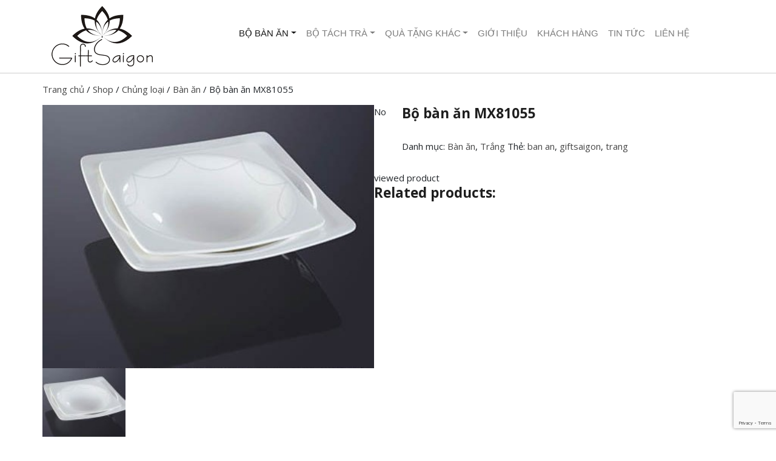

--- FILE ---
content_type: text/html; charset=UTF-8
request_url: https://giftsaigon.com/shop/bo-ban-an-mx81055/
body_size: 98878
content:
<!DOCTYPE html>
<html lang="vi">
    <head>
        <meta charset="utf-8">
        <title>Bộ bàn ăn MX81055 | Quà tặng số lượng lớn cho doanh nghiệp</title>
        <meta http-equiv="X-UA-Compatible" content="IE=edge">
        <meta name="viewport" content="width=device-width, initial-scale=1">
        <link rel="stylesheet" href="https://maxcdn.bootstrapcdn.com/bootstrap/4.1.0/css/bootstrap.min.css">
        <script src="https://ajax.googleapis.com/ajax/libs/jquery/3.3.1/jquery.min.js"></script>
        <script src="https://cdnjs.cloudflare.com/ajax/libs/popper.js/1.14.0/umd/popper.min.js"></script>
        <script src="https://maxcdn.bootstrapcdn.com/bootstrap/4.1.0/js/bootstrap.min.js"></script>
        <link rel="stylesheet" href="https://use.fontawesome.com/releases/v5.3.1/css/all.css" integrity="sha384-mzrmE5qonljUremFsqc01SB46JvROS7bZs3IO2EmfFsd15uHvIt+Y8vEf7N7fWAU" crossorigin="anonymous">
        <meta name="description" content="Quà tặng số lượng lớn cho doanh nghiệp">
        <link rel="alternate" type="application/rss+xml" title="Quà tặng số lượng lớn cho doanh nghiệp RSS Feed" href="https://giftsaigon.com/feed/" />
        <link rel="alternate" type="application/atom+xml" title="Quà tặng số lượng lớn cho doanh nghiệp Atom Feed" href="https://giftsaigon.com/feed/atom/" />
        <link rel="pingback" href="https://giftsaigon.com/xmlrpc.php" />
        <meta name='robots' content='max-image-preview:large' />
<link rel="alternate" title="oNhúng (JSON)" type="application/json+oembed" href="https://giftsaigon.com/wp-json/oembed/1.0/embed?url=https%3A%2F%2Fgiftsaigon.com%2Fshop%2Fbo-ban-an-mx81055%2F" />
<link rel="alternate" title="oNhúng (XML)" type="text/xml+oembed" href="https://giftsaigon.com/wp-json/oembed/1.0/embed?url=https%3A%2F%2Fgiftsaigon.com%2Fshop%2Fbo-ban-an-mx81055%2F&#038;format=xml" />
<style id='wp-img-auto-sizes-contain-inline-css' type='text/css'>
img:is([sizes=auto i],[sizes^="auto," i]){contain-intrinsic-size:3000px 1500px}
/*# sourceURL=wp-img-auto-sizes-contain-inline-css */
</style>
<style id='wp-emoji-styles-inline-css' type='text/css'>

	img.wp-smiley, img.emoji {
		display: inline !important;
		border: none !important;
		box-shadow: none !important;
		height: 1em !important;
		width: 1em !important;
		margin: 0 0.07em !important;
		vertical-align: -0.1em !important;
		background: none !important;
		padding: 0 !important;
	}
/*# sourceURL=wp-emoji-styles-inline-css */
</style>
<link rel='stylesheet' id='contact-form-7-css' href='https://giftsaigon.com/wp-content/plugins/contact-form-7/includes/css/styles.css?ver=6.1.4' type='text/css' media='all' />
<link rel='stylesheet' id='woocommerce-layout-css' href='https://giftsaigon.com/wp-content/plugins/woocommerce/assets/css/woocommerce-layout.css?ver=10.4.3' type='text/css' media='all' />
<link rel='stylesheet' id='woocommerce-smallscreen-css' href='https://giftsaigon.com/wp-content/plugins/woocommerce/assets/css/woocommerce-smallscreen.css?ver=10.4.3' type='text/css' media='only screen and (max-width: 768px)' />
<link rel='stylesheet' id='woocommerce-general-css' href='https://giftsaigon.com/wp-content/plugins/woocommerce/assets/css/woocommerce.css?ver=10.4.3' type='text/css' media='all' />
<style id='woocommerce-inline-inline-css' type='text/css'>
.woocommerce form .form-row .required { visibility: visible; }
/*# sourceURL=woocommerce-inline-inline-css */
</style>
<link rel='stylesheet' id='maincss-css' href='https://giftsaigon.com/wp-content/themes/empowerer/css/main.css?ver=6.9' type='text/css' media='' />
<link rel='stylesheet' id='themecss-css' href='https://giftsaigon.com/wp-content/themes/empowerer/css/theme.css?ver=6.9' type='text/css' media='' />
<style id='themecss-inline-css' type='text/css'>
@import url(https://fonts.googleapis.com/css?family=Roboto); 
                @import url(https://fonts.googleapis.com/css?family=Tahoma,+Geneva,+sans-serif); 
                @import url(https://fonts.googleapis.com/css?family=Open+Sans); 
     body { 
         background-color:#ffffff ;
         background-image: url('#') ;
         color: #212529; 
         font-family: ; 
         font-size:15px } 
            #the-body{ background-color: #FFFFFF; 
            }
    a { color: #474747;}
    a:hover, a:focus { color: #2699ff;}
    h1,h2,h3,h4,h5,h6 {color: #1e1e1e; font-family:'Open Sans' }
    h1,h2,h3,h4,h5,h6 {font-weight: bold}h1 {font-size: 150%}h2 {font-size: 140%}h3 {font-size: 130%}h4 {font-size: 120%}h5 {font-size: 110%}h6 {font-size: 100%} .top-bar {background: #333333; border-bottom: 1px solid #191919;} .top-bar {color: #ffffff;} .top-bar .btn { background:#1e73be;} .top-bar .btn:hover { background:#dd3333;} input.search-form {color: #ffffff; } .search i {color: #ffffff;} .search button {background:#1e73be;}#header{ border-bottom: 1px solid #ccc;}#header{ background-color: #ffffff;}#main-nav { background-color: #fff;}#main-nav { border-bottom: 1px solid #ffffff;}
    .navbar-nav>li>a, .navbar-light .navbar-nav .nav-link {
        font-family: Tahoma, Geneva, sans-serif;
        color: #7c7c7c; }.navbar-nav>li>a:hover, .navbar-light .navbar-nav a.nav-link:hover {color: #2d2d2d}.navbar-nav>li>a {font-size: 100%}.navbar-nav>li>a {text-transform: uppercase;}#bottom { background-color: ; border-bottom: 2px solid #939393}#footer { background: #2d2d2d; }#copyright-text { float: ; }#footer .menu { float: right; }#bottom .widget {
                background: transparent;
                border:none;
            }
            .woocommerce .star-rating span {color:}.woocommerce #respond input#submit, .woocommerce a.button, .woocommerce button.button, .woocommerce input.button, .woocommerce a.button.alt { background-color: #63d6e8; color: #ffffff;}.woocommerce ul.cart_list li img, .woocommerce ul.product_list_widget li img {width: px;height: auto}
/*# sourceURL=themecss-inline-css */
</style>
<script type="text/javascript" src="https://giftsaigon.com/wp-includes/js/jquery/jquery.min.js?ver=3.7.1" id="jquery-core-js"></script>
<script type="text/javascript" src="https://giftsaigon.com/wp-includes/js/jquery/jquery-migrate.min.js?ver=3.4.1" id="jquery-migrate-js"></script>
<script type="text/javascript" src="https://giftsaigon.com/wp-content/plugins/woocommerce/assets/js/jquery-blockui/jquery.blockUI.min.js?ver=2.7.0-wc.10.4.3" id="wc-jquery-blockui-js" data-wp-strategy="defer"></script>
<script type="text/javascript" id="wc-add-to-cart-js-extra">
/* <![CDATA[ */
var wc_add_to_cart_params = {"ajax_url":"/wp-admin/admin-ajax.php","wc_ajax_url":"/?wc-ajax=%%endpoint%%","i18n_view_cart":"Xem gi\u1ecf h\u00e0ng","cart_url":"https://giftsaigon.com/cart/","is_cart":"","cart_redirect_after_add":"no"};
//# sourceURL=wc-add-to-cart-js-extra
/* ]]> */
</script>
<script type="text/javascript" src="https://giftsaigon.com/wp-content/plugins/woocommerce/assets/js/frontend/add-to-cart.min.js?ver=10.4.3" id="wc-add-to-cart-js" data-wp-strategy="defer"></script>
<script type="text/javascript" id="wc-single-product-js-extra">
/* <![CDATA[ */
var wc_single_product_params = {"i18n_required_rating_text":"Vui l\u00f2ng ch\u1ecdn m\u1ed9t m\u1ee9c \u0111\u00e1nh gi\u00e1","i18n_rating_options":["1 tr\u00ean 5 sao","2 tr\u00ean 5 sao","3 tr\u00ean 5 sao","4 tr\u00ean 5 sao","5 tr\u00ean 5 sao"],"i18n_product_gallery_trigger_text":"Xem th\u01b0 vi\u1ec7n \u1ea3nh to\u00e0n m\u00e0n h\u00ecnh","review_rating_required":"yes","flexslider":{"rtl":false,"animation":"slide","smoothHeight":true,"directionNav":false,"controlNav":"thumbnails","slideshow":false,"animationSpeed":500,"animationLoop":false,"allowOneSlide":false},"zoom_enabled":"","zoom_options":[],"photoswipe_enabled":"","photoswipe_options":{"shareEl":false,"closeOnScroll":false,"history":false,"hideAnimationDuration":0,"showAnimationDuration":0},"flexslider_enabled":""};
//# sourceURL=wc-single-product-js-extra
/* ]]> */
</script>
<script type="text/javascript" src="https://giftsaigon.com/wp-content/plugins/woocommerce/assets/js/frontend/single-product.min.js?ver=10.4.3" id="wc-single-product-js" defer="defer" data-wp-strategy="defer"></script>
<script type="text/javascript" src="https://giftsaigon.com/wp-content/plugins/woocommerce/assets/js/js-cookie/js.cookie.min.js?ver=2.1.4-wc.10.4.3" id="wc-js-cookie-js" defer="defer" data-wp-strategy="defer"></script>
<script type="text/javascript" id="woocommerce-js-extra">
/* <![CDATA[ */
var woocommerce_params = {"ajax_url":"/wp-admin/admin-ajax.php","wc_ajax_url":"/?wc-ajax=%%endpoint%%","i18n_password_show":"Hi\u1ec3n th\u1ecb m\u1eadt kh\u1ea9u","i18n_password_hide":"\u1ea8n m\u1eadt kh\u1ea9u"};
//# sourceURL=woocommerce-js-extra
/* ]]> */
</script>
<script type="text/javascript" src="https://giftsaigon.com/wp-content/plugins/woocommerce/assets/js/frontend/woocommerce.min.js?ver=10.4.3" id="woocommerce-js" defer="defer" data-wp-strategy="defer"></script>
<script type="text/javascript" src="https://giftsaigon.com/wp-content/plugins/js_composer/assets/js/vendors/woocommerce-add-to-cart.js?ver=7.3" id="vc_woocommerce-add-to-cart-js-js"></script>
<script></script><link rel="https://api.w.org/" href="https://giftsaigon.com/wp-json/" /><link rel="alternate" title="JSON" type="application/json" href="https://giftsaigon.com/wp-json/wp/v2/product/1897" /><link rel="EditURI" type="application/rsd+xml" title="RSD" href="https://giftsaigon.com/xmlrpc.php?rsd" />
<meta name="generator" content="WordPress 6.9" />
<meta name="generator" content="WooCommerce 10.4.3" />
<link rel="canonical" href="https://giftsaigon.com/shop/bo-ban-an-mx81055/" />
<link rel='shortlink' href='https://giftsaigon.com/?p=1897' />
	<noscript><style>.woocommerce-product-gallery{ opacity: 1 !important; }</style></noscript>
	<meta name="generator" content="Powered by WPBakery Page Builder - drag and drop page builder for WordPress."/>
<meta name="generator" content="Powered by Slider Revolution 6.6.20 - responsive, Mobile-Friendly Slider Plugin for WordPress with comfortable drag and drop interface." />
<script>function setREVStartSize(e){
			//window.requestAnimationFrame(function() {
				window.RSIW = window.RSIW===undefined ? window.innerWidth : window.RSIW;
				window.RSIH = window.RSIH===undefined ? window.innerHeight : window.RSIH;
				try {
					var pw = document.getElementById(e.c).parentNode.offsetWidth,
						newh;
					pw = pw===0 || isNaN(pw) || (e.l=="fullwidth" || e.layout=="fullwidth") ? window.RSIW : pw;
					e.tabw = e.tabw===undefined ? 0 : parseInt(e.tabw);
					e.thumbw = e.thumbw===undefined ? 0 : parseInt(e.thumbw);
					e.tabh = e.tabh===undefined ? 0 : parseInt(e.tabh);
					e.thumbh = e.thumbh===undefined ? 0 : parseInt(e.thumbh);
					e.tabhide = e.tabhide===undefined ? 0 : parseInt(e.tabhide);
					e.thumbhide = e.thumbhide===undefined ? 0 : parseInt(e.thumbhide);
					e.mh = e.mh===undefined || e.mh=="" || e.mh==="auto" ? 0 : parseInt(e.mh,0);
					if(e.layout==="fullscreen" || e.l==="fullscreen")
						newh = Math.max(e.mh,window.RSIH);
					else{
						e.gw = Array.isArray(e.gw) ? e.gw : [e.gw];
						for (var i in e.rl) if (e.gw[i]===undefined || e.gw[i]===0) e.gw[i] = e.gw[i-1];
						e.gh = e.el===undefined || e.el==="" || (Array.isArray(e.el) && e.el.length==0)? e.gh : e.el;
						e.gh = Array.isArray(e.gh) ? e.gh : [e.gh];
						for (var i in e.rl) if (e.gh[i]===undefined || e.gh[i]===0) e.gh[i] = e.gh[i-1];
											
						var nl = new Array(e.rl.length),
							ix = 0,
							sl;
						e.tabw = e.tabhide>=pw ? 0 : e.tabw;
						e.thumbw = e.thumbhide>=pw ? 0 : e.thumbw;
						e.tabh = e.tabhide>=pw ? 0 : e.tabh;
						e.thumbh = e.thumbhide>=pw ? 0 : e.thumbh;
						for (var i in e.rl) nl[i] = e.rl[i]<window.RSIW ? 0 : e.rl[i];
						sl = nl[0];
						for (var i in nl) if (sl>nl[i] && nl[i]>0) { sl = nl[i]; ix=i;}
						var m = pw>(e.gw[ix]+e.tabw+e.thumbw) ? 1 : (pw-(e.tabw+e.thumbw)) / (e.gw[ix]);
						newh =  (e.gh[ix] * m) + (e.tabh + e.thumbh);
					}
					var el = document.getElementById(e.c);
					if (el!==null && el) el.style.height = newh+"px";
					el = document.getElementById(e.c+"_wrapper");
					if (el!==null && el) {
						el.style.height = newh+"px";
						el.style.display = "block";
					}
				} catch(e){
					console.log("Failure at Presize of Slider:" + e)
				}
			//});
		  };</script>
		<style type="text/css" id="wp-custom-css">
			.navbar {margin-top:28px;}
.vc_separator h4 {font-size:20px}
#entry-title{margin:30px 0;}
.woocommerce .woocommerce-breadcrumb {
    margin: 1em 0 1em;
}		</style>
		<noscript><style> .wpb_animate_when_almost_visible { opacity: 1; }</style></noscript>    <link rel='stylesheet' id='wc-blocks-style-css' href='https://giftsaigon.com/wp-content/plugins/woocommerce/assets/client/blocks/wc-blocks.css?ver=wc-10.4.3' type='text/css' media='all' />
<link rel='stylesheet' id='rs-plugin-settings-css' href='https://giftsaigon.com/wp-content/plugins/revslider/public/assets/css/rs6.css?ver=6.6.20' type='text/css' media='all' />
<style id='rs-plugin-settings-inline-css' type='text/css'>
.tp-caption a{color:#ff7302;text-shadow:none;-webkit-transition:all 0.2s ease-out;-moz-transition:all 0.2s ease-out;-o-transition:all 0.2s ease-out;-ms-transition:all 0.2s ease-out}.tp-caption a:hover{color:#ffa902}
/*# sourceURL=rs-plugin-settings-inline-css */
</style>
</head>
    <body class="wp-singular product-template-default single single-product postid-1897 wp-theme-empowerer theme-empowerer woocommerce woocommerce-page woocommerce-no-js wpb-js-composer js-comp-ver-7.3 vc_responsive" >
        <div id="full-width">
            <header id="header" class="header-bg " >
                                    <!-- logo and nav menu same alignment -->

                    <div id="navbar-same-alignment" class=""  >
                        <div class="container">
                            <div class="row">
                                <div class="col-md-3">
                                    
    <a class="navbar-brand" href="https://giftsaigon.com"><img id="logo" src="https://giftsaigon.com/wp-content/uploads/2015/10/logo-black.png" alt="logo"></a>

                                    </div>
                                <div class="col-md-9" id="main-nav">
                                        <nav class="navbar navbar-expand-sm navbar-light justify-content-center">
        <button class="navbar-toggler" type="button" data-toggle="collapse" data-target="#collapsibleNavbar">
            <span class="navbar-toggler-icon"></span>
        </button>
        <div id="collapsibleNavbar" class="collapse navbar-collapse"><ul id="menu-main-old" class="navbar-nav mr-auto"><li itemscope="itemscope" itemtype="https://www.schema.org/SiteNavigationElement" id="menu-item-2499" class="menu-item menu-item-type-taxonomy menu-item-object-product_cat current-product-ancestor current-menu-parent current-product-parent menu-item-has-children dropdown active menu-item-2499 nav-item"><a title="Bộ Bàn ăn" href="#" data-toggle="dropdown" aria-haspopup="true" aria-expanded="false" class="dropdown-toggle nav-link" id="menu-item-dropdown-2499">Bộ Bàn ăn</a>
<ul class="dropdown-menu" aria-labelledby="menu-item-dropdown-2499" role="menu">
	<li itemscope="itemscope" itemtype="https://www.schema.org/SiteNavigationElement" id="menu-item-2518" class="menu-item menu-item-type-taxonomy menu-item-object-product_cat current-product-ancestor menu-item-has-children dropdown menu-item-2518 nav-item"><a title="Chủng loại" href="https://giftsaigon.com/danh-muc/chung-loai/" class="dropdown-item">Chủng loại</a>
	<ul class="dropdown-menu" aria-labelledby="menu-item-dropdown-2499" role="menu">
		<li itemscope="itemscope" itemtype="https://www.schema.org/SiteNavigationElement" id="menu-item-2534" class="menu-item menu-item-type-taxonomy menu-item-object-product_cat menu-item-has-children dropdown menu-item-2534 nav-item"><a title="Bát soup" href="https://giftsaigon.com/danh-muc/chung-loai/bat-soup/" class="dropdown-item">Bát soup</a>
		<ul class="dropdown-menu" aria-labelledby="menu-item-dropdown-2499" role="menu">
			<li itemscope="itemscope" itemtype="https://www.schema.org/SiteNavigationElement" id="menu-item-2564" class="menu-item menu-item-type-taxonomy menu-item-object-product_cat menu-item-2564 nav-item"><a title="Bát soup" href="https://giftsaigon.com/danh-muc/chung-loai/bat-soup/" class="dropdown-item">Bát soup</a></li>
		</ul>
</li>
		<li itemscope="itemscope" itemtype="https://www.schema.org/SiteNavigationElement" id="menu-item-2537" class="menu-item menu-item-type-taxonomy menu-item-object-product_cat menu-item-has-children dropdown menu-item-2537 nav-item"><a title="Chén" href="https://giftsaigon.com/danh-muc/chung-loai/chen/" class="dropdown-item">Chén</a>
		<ul class="dropdown-menu" aria-labelledby="menu-item-dropdown-2499" role="menu">
			<li itemscope="itemscope" itemtype="https://www.schema.org/SiteNavigationElement" id="menu-item-2555" class="menu-item menu-item-type-taxonomy menu-item-object-product_cat menu-item-2555 nav-item"><a title="Chén" href="https://giftsaigon.com/danh-muc/chung-loai/chen/" class="dropdown-item">Chén</a></li>
		</ul>
</li>
		<li itemscope="itemscope" itemtype="https://www.schema.org/SiteNavigationElement" id="menu-item-2538" class="menu-item menu-item-type-taxonomy menu-item-object-product_cat menu-item-has-children dropdown menu-item-2538 nav-item"><a title="Chén nhỏ" href="https://giftsaigon.com/danh-muc/chung-loai/chen-nho/" class="dropdown-item">Chén nhỏ</a>
		<ul class="dropdown-menu" aria-labelledby="menu-item-dropdown-2499" role="menu">
			<li itemscope="itemscope" itemtype="https://www.schema.org/SiteNavigationElement" id="menu-item-2556" class="menu-item menu-item-type-taxonomy menu-item-object-product_cat menu-item-2556 nav-item"><a title="Chén nhỏ" href="https://giftsaigon.com/danh-muc/chung-loai/chen-nho/" class="dropdown-item">Chén nhỏ</a></li>
		</ul>
</li>
		<li itemscope="itemscope" itemtype="https://www.schema.org/SiteNavigationElement" id="menu-item-2540" class="menu-item menu-item-type-taxonomy menu-item-object-product_cat menu-item-has-children dropdown menu-item-2540 nav-item"><a title="Dĩa" href="https://giftsaigon.com/danh-muc/chung-loai/dia/" class="dropdown-item">Dĩa</a>
		<ul class="dropdown-menu" aria-labelledby="menu-item-dropdown-2499" role="menu">
			<li itemscope="itemscope" itemtype="https://www.schema.org/SiteNavigationElement" id="menu-item-2558" class="menu-item menu-item-type-taxonomy menu-item-object-product_cat menu-item-2558 nav-item"><a title="Dĩa" href="https://giftsaigon.com/danh-muc/chung-loai/dia/" class="dropdown-item">Dĩa</a></li>
		</ul>
</li>
		<li itemscope="itemscope" itemtype="https://www.schema.org/SiteNavigationElement" id="menu-item-2541" class="menu-item menu-item-type-taxonomy menu-item-object-product_cat menu-item-has-children dropdown menu-item-2541 nav-item"><a title="Đĩa bánh 3 tầng (cake stand)" href="https://giftsaigon.com/danh-muc/chung-loai/dia-banh-3-tang-cake-stand/" class="dropdown-item">Đĩa bánh 3 tầng (cake stand)</a>
		<ul class="dropdown-menu" aria-labelledby="menu-item-dropdown-2499" role="menu">
			<li itemscope="itemscope" itemtype="https://www.schema.org/SiteNavigationElement" id="menu-item-2559" class="menu-item menu-item-type-taxonomy menu-item-object-product_cat menu-item-2559 nav-item"><a title="Đĩa bánh 3 tầng (cake stand)" href="https://giftsaigon.com/danh-muc/chung-loai/dia-banh-3-tang-cake-stand/" class="dropdown-item">Đĩa bánh 3 tầng (cake stand)</a></li>
		</ul>
</li>
		<li itemscope="itemscope" itemtype="https://www.schema.org/SiteNavigationElement" id="menu-item-2543" class="menu-item menu-item-type-taxonomy menu-item-object-product_cat menu-item-has-children dropdown menu-item-2543 nav-item"><a title="Hủ đựng đường kem" href="https://giftsaigon.com/danh-muc/chung-loai/hu-dung-duong-kem/" class="dropdown-item">Hủ đựng đường kem</a>
		<ul class="dropdown-menu" aria-labelledby="menu-item-dropdown-2499" role="menu">
			<li itemscope="itemscope" itemtype="https://www.schema.org/SiteNavigationElement" id="menu-item-2548" class="menu-item menu-item-type-taxonomy menu-item-object-product_cat menu-item-2548 nav-item"><a title="Hủ đựng đường kem" href="https://giftsaigon.com/danh-muc/chung-loai/hu-dung-duong-kem/" class="dropdown-item">Hủ đựng đường kem</a></li>
		</ul>
</li>
	</ul>
</li>
	<li itemscope="itemscope" itemtype="https://www.schema.org/SiteNavigationElement" id="menu-item-2515" class="menu-item menu-item-type-taxonomy menu-item-object-product_cat current-product-ancestor menu-item-has-children dropdown menu-item-2515 nav-item"><a title="Kiểu dáng" href="https://giftsaigon.com/danh-muc/kieu-dang/" class="dropdown-item">Kiểu dáng</a>
	<ul class="dropdown-menu" aria-labelledby="menu-item-dropdown-2499" role="menu">
		<li itemscope="itemscope" itemtype="https://www.schema.org/SiteNavigationElement" id="menu-item-2579" class="menu-item menu-item-type-taxonomy menu-item-object-product_cat menu-item-has-children dropdown menu-item-2579 nav-item"><a title="Hoa văn cổ điển" href="https://giftsaigon.com/danh-muc/kieu-dang/hoa-van-co-dien/" class="dropdown-item">Hoa văn cổ điển</a>
		<ul class="dropdown-menu" aria-labelledby="menu-item-dropdown-2499" role="menu">
			<li itemscope="itemscope" itemtype="https://www.schema.org/SiteNavigationElement" id="menu-item-2516" class="menu-item menu-item-type-taxonomy menu-item-object-product_cat menu-item-2516 nav-item"><a title="Hoa văn cổ điển" href="https://giftsaigon.com/danh-muc/kieu-dang/hoa-van-co-dien/" class="dropdown-item">Hoa văn cổ điển</a></li>
		</ul>
</li>
		<li itemscope="itemscope" itemtype="https://www.schema.org/SiteNavigationElement" id="menu-item-2580" class="menu-item menu-item-type-taxonomy menu-item-object-product_cat menu-item-has-children dropdown menu-item-2580 nav-item"><a title="Hoa văn hiện đại" href="https://giftsaigon.com/danh-muc/kieu-dang/hoa-van-hien-dai/" class="dropdown-item">Hoa văn hiện đại</a>
		<ul class="dropdown-menu" aria-labelledby="menu-item-dropdown-2499" role="menu">
			<li itemscope="itemscope" itemtype="https://www.schema.org/SiteNavigationElement" id="menu-item-2517" class="menu-item menu-item-type-taxonomy menu-item-object-product_cat menu-item-2517 nav-item"><a title="Hoa văn hiện đại" href="https://giftsaigon.com/danh-muc/kieu-dang/hoa-van-hien-dai/" class="dropdown-item">Hoa văn hiện đại</a></li>
		</ul>
</li>
		<li itemscope="itemscope" itemtype="https://www.schema.org/SiteNavigationElement" id="menu-item-2581" class="menu-item menu-item-type-taxonomy menu-item-object-product_cat current-product-ancestor current-menu-parent current-product-parent menu-item-has-children dropdown active menu-item-2581 nav-item"><a title="Trắng" href="https://giftsaigon.com/danh-muc/kieu-dang/trang/" class="dropdown-item">Trắng</a>
		<ul class="dropdown-menu" aria-labelledby="menu-item-dropdown-2499" role="menu">
			<li itemscope="itemscope" itemtype="https://www.schema.org/SiteNavigationElement" id="menu-item-2531" class="menu-item menu-item-type-taxonomy menu-item-object-product_cat current-product-ancestor current-menu-parent current-product-parent active menu-item-2531 nav-item"><a title="Trắng" href="https://giftsaigon.com/danh-muc/kieu-dang/trang/" class="dropdown-item">Trắng</a></li>
		</ul>
</li>
	</ul>
</li>
	<li itemscope="itemscope" itemtype="https://www.schema.org/SiteNavigationElement" id="menu-item-2529" class="menu-item menu-item-type-custom menu-item-object-custom menu-item-has-children dropdown menu-item-2529 nav-item"><a title="Bộ sưu tập" href="#" class="dropdown-item">Bộ sưu tập</a>
	<ul class="dropdown-menu" aria-labelledby="menu-item-dropdown-2499" role="menu">
		<li itemscope="itemscope" itemtype="https://www.schema.org/SiteNavigationElement" id="menu-item-2530" class="menu-item menu-item-type-taxonomy menu-item-object-product_cat menu-item-2530 nav-item"><a title="Hoa tiên sứ xương" href="https://giftsaigon.com/danh-muc/bo-suu-tap/hoa-tien-su-xuong/" class="dropdown-item">Hoa tiên sứ xương</a></li>
	</ul>
</li>
</ul>
</li>
<li itemscope="itemscope" itemtype="https://www.schema.org/SiteNavigationElement" id="menu-item-2521" class="menu-item menu-item-type-taxonomy menu-item-object-product_cat menu-item-has-children dropdown menu-item-2521 nav-item"><a title="Bộ tách trà" href="#" data-toggle="dropdown" aria-haspopup="true" aria-expanded="false" class="dropdown-toggle nav-link" id="menu-item-dropdown-2521">Bộ tách trà</a>
<ul class="dropdown-menu" aria-labelledby="menu-item-dropdown-2521" role="menu">
	<li itemscope="itemscope" itemtype="https://www.schema.org/SiteNavigationElement" id="menu-item-2568" class="menu-item menu-item-type-taxonomy menu-item-object-product_cat current-product-ancestor menu-item-has-children dropdown menu-item-2568 nav-item"><a title="Chủng loại" href="https://giftsaigon.com/danh-muc/chung-loai/" class="dropdown-item">Chủng loại</a>
	<ul class="dropdown-menu" aria-labelledby="menu-item-dropdown-2521" role="menu">
		<li itemscope="itemscope" itemtype="https://www.schema.org/SiteNavigationElement" id="menu-item-2533" class="menu-item menu-item-type-taxonomy menu-item-object-product_cat menu-item-has-children dropdown menu-item-2533 nav-item"><a title="Ấm trà" href="https://giftsaigon.com/danh-muc/chung-loai/am-tra/" class="dropdown-item">Ấm trà</a>
		<ul class="dropdown-menu" aria-labelledby="menu-item-dropdown-2521" role="menu">
			<li itemscope="itemscope" itemtype="https://www.schema.org/SiteNavigationElement" id="menu-item-2546" class="menu-item menu-item-type-taxonomy menu-item-object-product_cat menu-item-2546 nav-item"><a title="Ấm trà" href="https://giftsaigon.com/danh-muc/chung-loai/am-tra/" class="dropdown-item">Ấm trà</a></li>
		</ul>
</li>
		<li itemscope="itemscope" itemtype="https://www.schema.org/SiteNavigationElement" id="menu-item-2539" class="menu-item menu-item-type-taxonomy menu-item-object-product_cat menu-item-has-children dropdown menu-item-2539 nav-item"><a title="Cốc" href="https://giftsaigon.com/danh-muc/chung-loai/coc/" class="dropdown-item">Cốc</a>
		<ul class="dropdown-menu" aria-labelledby="menu-item-dropdown-2521" role="menu">
			<li itemscope="itemscope" itemtype="https://www.schema.org/SiteNavigationElement" id="menu-item-2557" class="menu-item menu-item-type-taxonomy menu-item-object-product_cat menu-item-2557 nav-item"><a title="Cốc" href="https://giftsaigon.com/danh-muc/chung-loai/coc/" class="dropdown-item">Cốc</a></li>
		</ul>
</li>
		<li itemscope="itemscope" itemtype="https://www.schema.org/SiteNavigationElement" id="menu-item-2571" class="menu-item menu-item-type-taxonomy menu-item-object-product_cat menu-item-has-children dropdown menu-item-2571 nav-item"><a title="Ly dĩa" href="https://giftsaigon.com/danh-muc/chung-loai/ly-dia/" class="dropdown-item">Ly dĩa</a>
		<ul class="dropdown-menu" aria-labelledby="menu-item-dropdown-2521" role="menu">
			<li itemscope="itemscope" itemtype="https://www.schema.org/SiteNavigationElement" id="menu-item-2582" class="menu-item menu-item-type-taxonomy menu-item-object-product_cat menu-item-2582 nav-item"><a title="Ly dĩa" href="https://giftsaigon.com/danh-muc/chung-loai/ly-dia/" class="dropdown-item">Ly dĩa</a></li>
		</ul>
</li>
		<li itemscope="itemscope" itemtype="https://www.schema.org/SiteNavigationElement" id="menu-item-2572" class="menu-item menu-item-type-taxonomy menu-item-object-product_cat menu-item-has-children dropdown menu-item-2572 nav-item"><a title="Ly thủy tinh" href="https://giftsaigon.com/danh-muc/chung-loai/ly-thuy-tinh/" class="dropdown-item">Ly thủy tinh</a>
		<ul class="dropdown-menu" aria-labelledby="menu-item-dropdown-2521" role="menu">
			<li itemscope="itemscope" itemtype="https://www.schema.org/SiteNavigationElement" id="menu-item-2583" class="menu-item menu-item-type-taxonomy menu-item-object-product_cat menu-item-2583 nav-item"><a title="Ly thủy tinh" href="https://giftsaigon.com/danh-muc/chung-loai/ly-thuy-tinh/" class="dropdown-item">Ly thủy tinh</a></li>
		</ul>
</li>
	</ul>
</li>
	<li itemscope="itemscope" itemtype="https://www.schema.org/SiteNavigationElement" id="menu-item-2573" class="menu-item menu-item-type-taxonomy menu-item-object-product_cat current-product-ancestor menu-item-has-children dropdown menu-item-2573 nav-item"><a title="Kiểu dáng" href="https://giftsaigon.com/danh-muc/kieu-dang/" class="dropdown-item">Kiểu dáng</a>
	<ul class="dropdown-menu" aria-labelledby="menu-item-dropdown-2521" role="menu">
		<li itemscope="itemscope" itemtype="https://www.schema.org/SiteNavigationElement" id="menu-item-2574" class="menu-item menu-item-type-taxonomy menu-item-object-product_cat menu-item-has-children dropdown menu-item-2574 nav-item"><a title="Hoa văn cổ điển" href="https://giftsaigon.com/danh-muc/kieu-dang/hoa-van-co-dien/" class="dropdown-item">Hoa văn cổ điển</a>
		<ul class="dropdown-menu" aria-labelledby="menu-item-dropdown-2521" role="menu">
			<li itemscope="itemscope" itemtype="https://www.schema.org/SiteNavigationElement" id="menu-item-2584" class="menu-item menu-item-type-taxonomy menu-item-object-product_cat menu-item-2584 nav-item"><a title="Hoa văn cổ điển" href="https://giftsaigon.com/danh-muc/kieu-dang/hoa-van-co-dien/" class="dropdown-item">Hoa văn cổ điển</a></li>
		</ul>
</li>
		<li itemscope="itemscope" itemtype="https://www.schema.org/SiteNavigationElement" id="menu-item-2575" class="menu-item menu-item-type-taxonomy menu-item-object-product_cat menu-item-has-children dropdown menu-item-2575 nav-item"><a title="Hoa văn hiện đại" href="https://giftsaigon.com/danh-muc/kieu-dang/hoa-van-hien-dai/" class="dropdown-item">Hoa văn hiện đại</a>
		<ul class="dropdown-menu" aria-labelledby="menu-item-dropdown-2521" role="menu">
			<li itemscope="itemscope" itemtype="https://www.schema.org/SiteNavigationElement" id="menu-item-2585" class="menu-item menu-item-type-taxonomy menu-item-object-product_cat menu-item-2585 nav-item"><a title="Hoa văn hiện đại" href="https://giftsaigon.com/danh-muc/kieu-dang/hoa-van-hien-dai/" class="dropdown-item">Hoa văn hiện đại</a></li>
		</ul>
</li>
		<li itemscope="itemscope" itemtype="https://www.schema.org/SiteNavigationElement" id="menu-item-2576" class="menu-item menu-item-type-taxonomy menu-item-object-product_cat current-product-ancestor current-menu-parent current-product-parent menu-item-has-children dropdown active menu-item-2576 nav-item"><a title="Trắng" href="https://giftsaigon.com/danh-muc/kieu-dang/trang/" class="dropdown-item">Trắng</a>
		<ul class="dropdown-menu" aria-labelledby="menu-item-dropdown-2521" role="menu">
			<li itemscope="itemscope" itemtype="https://www.schema.org/SiteNavigationElement" id="menu-item-2586" class="menu-item menu-item-type-taxonomy menu-item-object-product_cat current-product-ancestor current-menu-parent current-product-parent active menu-item-2586 nav-item"><a title="Trắng" href="https://giftsaigon.com/danh-muc/kieu-dang/trang/" class="dropdown-item">Trắng</a></li>
		</ul>
</li>
	</ul>
</li>
	<li itemscope="itemscope" itemtype="https://www.schema.org/SiteNavigationElement" id="menu-item-2566" class="menu-item menu-item-type-taxonomy menu-item-object-product_cat menu-item-has-children dropdown menu-item-2566 nav-item"><a title="Bộ sưu tập" href="https://giftsaigon.com/danh-muc/bo-suu-tap/" class="dropdown-item">Bộ sưu tập</a>
	<ul class="dropdown-menu" aria-labelledby="menu-item-dropdown-2521" role="menu">
		<li itemscope="itemscope" itemtype="https://www.schema.org/SiteNavigationElement" id="menu-item-2567" class="menu-item menu-item-type-taxonomy menu-item-object-product_cat menu-item-2567 nav-item"><a title="Hoa tiên sứ xương" href="https://giftsaigon.com/danh-muc/bo-suu-tap/hoa-tien-su-xuong/" class="dropdown-item">Hoa tiên sứ xương</a></li>
	</ul>
</li>
</ul>
</li>
<li itemscope="itemscope" itemtype="https://www.schema.org/SiteNavigationElement" id="menu-item-2522" class="menu-item menu-item-type-custom menu-item-object-custom menu-item-has-children dropdown menu-item-2522 nav-item"><a title="Quà tặng khác" href="#" data-toggle="dropdown" aria-haspopup="true" aria-expanded="false" class="dropdown-toggle nav-link" id="menu-item-dropdown-2522">Quà tặng khác</a>
<ul class="dropdown-menu" aria-labelledby="menu-item-dropdown-2522" role="menu">
	<li itemscope="itemscope" itemtype="https://www.schema.org/SiteNavigationElement" id="menu-item-2524" class="menu-item menu-item-type-taxonomy menu-item-object-product_cat menu-item-has-children dropdown menu-item-2524 nav-item"><a title="Tặng dịp" href="https://giftsaigon.com/danh-muc/tang-dip/" class="dropdown-item">Tặng dịp</a>
	<ul class="dropdown-menu" aria-labelledby="menu-item-dropdown-2522" role="menu">
		<li itemscope="itemscope" itemtype="https://www.schema.org/SiteNavigationElement" id="menu-item-2526" class="menu-item menu-item-type-taxonomy menu-item-object-product_cat menu-item-has-children dropdown menu-item-2526 nav-item"><a title="Kỷ niệm thành lập cty" href="https://giftsaigon.com/danh-muc/tang-dip/ky-niem-thanh-lap-cty/" class="dropdown-item">Kỷ niệm thành lập cty</a>
		<ul class="dropdown-menu" aria-labelledby="menu-item-dropdown-2522" role="menu">
			<li itemscope="itemscope" itemtype="https://www.schema.org/SiteNavigationElement" id="menu-item-2590" class="menu-item menu-item-type-taxonomy menu-item-object-product_cat menu-item-2590 nav-item"><a title="Kỷ niệm thành lập cty" href="https://giftsaigon.com/danh-muc/tang-dip/ky-niem-thanh-lap-cty/" class="dropdown-item">Kỷ niệm thành lập cty</a></li>
		</ul>
</li>
		<li itemscope="itemscope" itemtype="https://www.schema.org/SiteNavigationElement" id="menu-item-2527" class="menu-item menu-item-type-taxonomy menu-item-object-product_cat menu-item-has-children dropdown menu-item-2527 nav-item"><a title="Ra mắt Sản phẩm mới" href="https://giftsaigon.com/danh-muc/tang-dip/san-pham-moi/" class="dropdown-item">Ra mắt Sản phẩm mới</a>
		<ul class="dropdown-menu" aria-labelledby="menu-item-dropdown-2522" role="menu">
			<li itemscope="itemscope" itemtype="https://www.schema.org/SiteNavigationElement" id="menu-item-2591" class="menu-item menu-item-type-taxonomy menu-item-object-product_cat menu-item-2591 nav-item"><a title="Sản phẩm mới" href="https://giftsaigon.com/danh-muc/tang-dip/san-pham-moi/" class="dropdown-item">Sản phẩm mới</a></li>
		</ul>
</li>
	</ul>
</li>
	<li itemscope="itemscope" itemtype="https://www.schema.org/SiteNavigationElement" id="menu-item-2598" class="menu-item menu-item-type-taxonomy menu-item-object-product_cat current-product-ancestor menu-item-has-children dropdown menu-item-2598 nav-item"><a title="Chủng loại" href="https://giftsaigon.com/danh-muc/chung-loai/" class="dropdown-item">Chủng loại</a>
	<ul class="dropdown-menu" aria-labelledby="menu-item-dropdown-2522" role="menu">
		<li itemscope="itemscope" itemtype="https://www.schema.org/SiteNavigationElement" id="menu-item-2604" class="menu-item menu-item-type-taxonomy menu-item-object-product_cat menu-item-2604 nav-item"><a title="Móc khóa" href="https://giftsaigon.com/danh-muc/chung-loai/moc-khoa/" class="dropdown-item">Móc khóa</a></li>
		<li itemscope="itemscope" itemtype="https://www.schema.org/SiteNavigationElement" id="menu-item-2553" class="menu-item menu-item-type-taxonomy menu-item-object-product_cat menu-item-2553 nav-item"><a title="Bình hoa" href="https://giftsaigon.com/danh-muc/chung-loai/binh-hoa/" class="dropdown-item">Bình hoa</a></li>
		<li itemscope="itemscope" itemtype="https://www.schema.org/SiteNavigationElement" id="menu-item-2554" class="menu-item menu-item-type-taxonomy menu-item-object-product_cat menu-item-2554 nav-item"><a title="Bình nước" href="https://giftsaigon.com/danh-muc/chung-loai/binh-nuoc/" class="dropdown-item">Bình nước</a></li>
		<li itemscope="itemscope" itemtype="https://www.schema.org/SiteNavigationElement" id="menu-item-2599" class="menu-item menu-item-type-taxonomy menu-item-object-product_cat menu-item-2599 nav-item"><a title="Đồ gia dụng" href="https://giftsaigon.com/danh-muc/chung-loai/do-gia-dung/" class="dropdown-item">Đồ gia dụng</a></li>
		<li itemscope="itemscope" itemtype="https://www.schema.org/SiteNavigationElement" id="menu-item-2606" class="menu-item menu-item-type-taxonomy menu-item-object-product_cat menu-item-2606 nav-item"><a title="Quà tặng thủy tinh" href="https://giftsaigon.com/danh-muc/chung-loai/qua-tang-thuy-tinh/" class="dropdown-item">Quà tặng thủy tinh</a></li>
		<li itemscope="itemscope" itemtype="https://www.schema.org/SiteNavigationElement" id="menu-item-2600" class="menu-item menu-item-type-taxonomy menu-item-object-product_cat menu-item-2600 nav-item"><a title="Đồng hồ" href="https://giftsaigon.com/danh-muc/chung-loai/dong-ho-chung-loai-do-gia-dung/" class="dropdown-item">Đồng hồ</a></li>
	</ul>
</li>
</ul>
</li>
<li itemscope="itemscope" itemtype="https://www.schema.org/SiteNavigationElement" id="menu-item-603" class="menu-item menu-item-type-post_type menu-item-object-page menu-item-603 nav-item"><a title="Giới thiệu" href="https://giftsaigon.com/gioi-thieu-2/" class="nav-link">Giới thiệu</a></li>
<li itemscope="itemscope" itemtype="https://www.schema.org/SiteNavigationElement" id="menu-item-595" class="menu-item menu-item-type-post_type menu-item-object-page menu-item-595 nav-item"><a title="Khách hàng" href="https://giftsaigon.com/khach-hang-moi/" class="nav-link">Khách hàng</a></li>
<li itemscope="itemscope" itemtype="https://www.schema.org/SiteNavigationElement" id="menu-item-317" class="menu-item menu-item-type-taxonomy menu-item-object-category menu-item-317 nav-item"><a title="Tin tức" href="https://giftsaigon.com/category/tin-tuc/" class="nav-link">Tin tức</a></li>
<li itemscope="itemscope" itemtype="https://www.schema.org/SiteNavigationElement" id="menu-item-182" class="menu-item menu-item-type-post_type menu-item-object-page menu-item-182 nav-item"><a title="Liên hệ" href="https://giftsaigon.com/contactus/" class="nav-link">Liên hệ</a></li>
</ul></div>    </nav>
                                    </div>
                            </div>
                        </div>
                    </div>

                                </header>
<div class="container" id="the-body">
    <div class="row">
        <div id="primary" class="content-area"><main id="main" class="site-main" role="main"><nav class="woocommerce-breadcrumb" aria-label="Breadcrumb"><a href="https://giftsaigon.com">Trang chủ</a>&nbsp;&#47;&nbsp;<a href="https://giftsaigon.com/shop/">Shop</a>&nbsp;&#47;&nbsp;<a href="https://giftsaigon.com/danh-muc/chung-loai/">Chủng loại</a>&nbsp;&#47;&nbsp;<a href="https://giftsaigon.com/danh-muc/chung-loai/ban-an/">Bàn ăn</a>&nbsp;&#47;&nbsp;Bộ bàn ăn MX81055</nav>
    
        <div class="woocommerce-notices-wrapper"></div><div id="product-1897" class="product type-product post-1897 status-publish first instock product_cat-ban-an product_cat-trang product_tag-ban-an product_tag-giftsaigon product_tag-trang has-post-thumbnail shipping-taxable product-type-simple">

	<div class="woocommerce-product-gallery woocommerce-product-gallery--with-images woocommerce-product-gallery--columns-4 images" data-columns="4" style="opacity: 0; transition: opacity .25s ease-in-out;">
	<div class="woocommerce-product-gallery__wrapper">
		<div data-thumb="https://giftsaigon.com/wp-content/uploads/2016/01/MX81055-e1452073920871-100x100.jpg" data-thumb-alt="Bộ bàn ăn MX81055" data-thumb-srcset="https://giftsaigon.com/wp-content/uploads/2016/01/MX81055-e1452073920871-100x100.jpg 100w, https://giftsaigon.com/wp-content/uploads/2016/01/MX81055-e1452073920871-250x250.jpg 250w, https://giftsaigon.com/wp-content/uploads/2016/01/MX81055-e1452073920871-133x133.jpg 133w, https://giftsaigon.com/wp-content/uploads/2016/01/MX81055-e1452073920871-233x233.jpg 233w"  data-thumb-sizes="(max-width: 100px) 100vw, 100px" class="woocommerce-product-gallery__image"><a href="https://giftsaigon.com/wp-content/uploads/2016/01/MX81055-e1452073920871.jpg"><img width="438" height="347" src="https://giftsaigon.com/wp-content/uploads/2016/01/MX81055-e1452073920871.jpg" class="wp-post-image" alt="Bộ bàn ăn MX81055" data-caption="" data-src="https://giftsaigon.com/wp-content/uploads/2016/01/MX81055-e1452073920871.jpg" data-large_image="https://giftsaigon.com/wp-content/uploads/2016/01/MX81055-e1452073920871.jpg" data-large_image_width="438" data-large_image_height="347" decoding="async" fetchpriority="high" /></a></div><div data-thumb="https://giftsaigon.com/wp-content/uploads/2016/01/MX81055-e1452073920871-100x100.jpg" data-thumb-alt="Bộ bàn ăn MX81055 - Ảnh 2" data-thumb-srcset="https://giftsaigon.com/wp-content/uploads/2016/01/MX81055-e1452073920871-100x100.jpg 100w, https://giftsaigon.com/wp-content/uploads/2016/01/MX81055-e1452073920871-250x250.jpg 250w, https://giftsaigon.com/wp-content/uploads/2016/01/MX81055-e1452073920871-133x133.jpg 133w, https://giftsaigon.com/wp-content/uploads/2016/01/MX81055-e1452073920871-233x233.jpg 233w"  data-thumb-sizes="(max-width: 100px) 100vw, 100px" class="woocommerce-product-gallery__image"><a href="https://giftsaigon.com/wp-content/uploads/2016/01/MX81055-e1452073920871.jpg"><img width="100" height="100" src="https://giftsaigon.com/wp-content/uploads/2016/01/MX81055-e1452073920871-100x100.jpg" class="" alt="Bộ bàn ăn MX81055 - Ảnh 2" data-caption="" data-src="https://giftsaigon.com/wp-content/uploads/2016/01/MX81055-e1452073920871.jpg" data-large_image="https://giftsaigon.com/wp-content/uploads/2016/01/MX81055-e1452073920871.jpg" data-large_image_width="438" data-large_image_height="347" decoding="async" srcset="https://giftsaigon.com/wp-content/uploads/2016/01/MX81055-e1452073920871-100x100.jpg 100w, https://giftsaigon.com/wp-content/uploads/2016/01/MX81055-e1452073920871-250x250.jpg 250w, https://giftsaigon.com/wp-content/uploads/2016/01/MX81055-e1452073920871-133x133.jpg 133w, https://giftsaigon.com/wp-content/uploads/2016/01/MX81055-e1452073920871-233x233.jpg 233w" sizes="(max-width: 100px) 100vw, 100px" /></a></div>	</div>
</div>

	<div class="summary entry-summary">
		<h1 class="product_title entry-title">Bộ bàn ăn MX81055</h1><p class="price"></p>
<div class="product_meta">

	
	
	<span class="posted_in">Danh mục: <a href="https://giftsaigon.com/danh-muc/chung-loai/ban-an/" rel="tag">Bàn ăn</a>, <a href="https://giftsaigon.com/danh-muc/kieu-dang/trang/" rel="tag">Trắng</a></span>
	<span class="tagged_as">Thẻ: <a href="https://giftsaigon.com/tu-khoa/ban-an/" rel="tag">ban an</a>, <a href="https://giftsaigon.com/tu-khoa/giftsaigon/" rel="tag">giftsaigon</a>, <a href="https://giftsaigon.com/tu-khoa/trang/" rel="tag">trang</a></span>
	
</div>
	</div>

	No viewed product    <section class="related products">
        <h1>Related products:</h1>
        <ul class="products columns-4">
        <li class="product type-product post-2494 status-publish first instock product_cat-bo-tra product_cat-hoa-van-hien-dai product_tag-bo-binh-tra product_tag-giftsaigon product_tag-hoa-van-hien-dai has-post-thumbnail shipping-taxable product-type-simple">
	<a href="https://giftsaigon.com/shop/bo-binh-tra-28/" class="woocommerce-LoopProduct-link woocommerce-loop-product__link"><img width="400" height="400" src="https://giftsaigon.com/wp-content/uploads/2016/01/调整大小-FJ019-400x400.jpg" class="attachment-woocommerce_thumbnail size-woocommerce_thumbnail" alt="Bộ bình trà 28" decoding="async" srcset="https://giftsaigon.com/wp-content/uploads/2016/01/调整大小-FJ019-400x400.jpg 400w, https://giftsaigon.com/wp-content/uploads/2016/01/调整大小-FJ019-100x100.jpg 100w, https://giftsaigon.com/wp-content/uploads/2016/01/调整大小-FJ019-250x250.jpg 250w, https://giftsaigon.com/wp-content/uploads/2016/01/调整大小-FJ019-133x133.jpg 133w, https://giftsaigon.com/wp-content/uploads/2016/01/调整大小-FJ019-233x233.jpg 233w" sizes="(max-width: 400px) 100vw, 400px" /><h2 class="woocommerce-loop-product__title">Bộ bình trà 28</h2>
</a><a href="https://giftsaigon.com/shop/bo-binh-tra-28/" aria-describedby="woocommerce_loop_add_to_cart_link_describedby_2494" data-quantity="1" class="button product_type_simple" data-product_id="2494" data-product_sku="" aria-label="Đọc thêm về &ldquo;Bộ bình trà 28&rdquo;" rel="nofollow" data-success_message="">Đọc tiếp</a>	<span id="woocommerce_loop_add_to_cart_link_describedby_2494" class="screen-reader-text">
			</span>
</li>
<li class="product type-product post-2492 status-publish instock product_cat-bo-tra product_cat-hoa-van-hien-dai product_tag-bo-binh-tra product_tag-giftsaigon product_tag-hoa-van-hien-dai has-post-thumbnail shipping-taxable product-type-simple">
	<a href="https://giftsaigon.com/shop/bo-binh-tra-27/" class="woocommerce-LoopProduct-link woocommerce-loop-product__link"><img width="400" height="400" src="https://giftsaigon.com/wp-content/uploads/2016/01/调整大小-FJ008-400x400.jpg" class="attachment-woocommerce_thumbnail size-woocommerce_thumbnail" alt="Bộ bình trà 27" decoding="async" loading="lazy" srcset="https://giftsaigon.com/wp-content/uploads/2016/01/调整大小-FJ008-400x400.jpg 400w, https://giftsaigon.com/wp-content/uploads/2016/01/调整大小-FJ008-100x100.jpg 100w, https://giftsaigon.com/wp-content/uploads/2016/01/调整大小-FJ008-250x250.jpg 250w, https://giftsaigon.com/wp-content/uploads/2016/01/调整大小-FJ008-133x133.jpg 133w, https://giftsaigon.com/wp-content/uploads/2016/01/调整大小-FJ008-233x233.jpg 233w" sizes="auto, (max-width: 400px) 100vw, 400px" /><h2 class="woocommerce-loop-product__title">Bộ bình trà 27</h2>
</a><a href="https://giftsaigon.com/shop/bo-binh-tra-27/" aria-describedby="woocommerce_loop_add_to_cart_link_describedby_2492" data-quantity="1" class="button product_type_simple" data-product_id="2492" data-product_sku="" aria-label="Đọc thêm về &ldquo;Bộ bình trà 27&rdquo;" rel="nofollow" data-success_message="">Đọc tiếp</a>	<span id="woocommerce_loop_add_to_cart_link_describedby_2492" class="screen-reader-text">
			</span>
</li>
<li class="product type-product post-2490 status-publish instock product_cat-bo-tra product_cat-hoa-van-hien-dai product_tag-bo-binh-tra product_tag-giftsaigon product_tag-hoa-van-hien-dai has-post-thumbnail shipping-taxable product-type-simple">
	<a href="https://giftsaigon.com/shop/bo-binh-tra-26/" class="woocommerce-LoopProduct-link woocommerce-loop-product__link"><img width="400" height="400" src="https://giftsaigon.com/wp-content/uploads/2016/01/调整大小-FJ007-400x400.jpg" class="attachment-woocommerce_thumbnail size-woocommerce_thumbnail" alt="Bộ bình trà 26" decoding="async" loading="lazy" srcset="https://giftsaigon.com/wp-content/uploads/2016/01/调整大小-FJ007-400x400.jpg 400w, https://giftsaigon.com/wp-content/uploads/2016/01/调整大小-FJ007-100x100.jpg 100w, https://giftsaigon.com/wp-content/uploads/2016/01/调整大小-FJ007-250x250.jpg 250w, https://giftsaigon.com/wp-content/uploads/2016/01/调整大小-FJ007-133x133.jpg 133w, https://giftsaigon.com/wp-content/uploads/2016/01/调整大小-FJ007-233x233.jpg 233w" sizes="auto, (max-width: 400px) 100vw, 400px" /><h2 class="woocommerce-loop-product__title">Bộ bình trà 26</h2>
</a><a href="https://giftsaigon.com/shop/bo-binh-tra-26/" aria-describedby="woocommerce_loop_add_to_cart_link_describedby_2490" data-quantity="1" class="button product_type_simple" data-product_id="2490" data-product_sku="" aria-label="Đọc thêm về &ldquo;Bộ bình trà 26&rdquo;" rel="nofollow" data-success_message="">Đọc tiếp</a>	<span id="woocommerce_loop_add_to_cart_link_describedby_2490" class="screen-reader-text">
			</span>
</li>
<li class="product type-product post-2488 status-publish last instock product_cat-bo-tra product_cat-hoa-van-hien-dai product_tag-bo-binh-tra product_tag-giftsaigon product_tag-hoa-van-hien-dai has-post-thumbnail shipping-taxable product-type-simple">
	<a href="https://giftsaigon.com/shop/bo-binh-tra-25/" class="woocommerce-LoopProduct-link woocommerce-loop-product__link"><img width="400" height="387" src="https://giftsaigon.com/wp-content/uploads/2016/01/调整大小-FJ003-400x387.jpg" class="attachment-woocommerce_thumbnail size-woocommerce_thumbnail" alt="Bộ bình trà 25" decoding="async" loading="lazy" /><h2 class="woocommerce-loop-product__title">Bộ bình trà 25</h2>
</a><a href="https://giftsaigon.com/shop/bo-binh-tra-25/" aria-describedby="woocommerce_loop_add_to_cart_link_describedby_2488" data-quantity="1" class="button product_type_simple" data-product_id="2488" data-product_sku="" aria-label="Đọc thêm về &ldquo;Bộ bình trà 25&rdquo;" rel="nofollow" data-success_message="">Đọc tiếp</a>	<span id="woocommerce_loop_add_to_cart_link_describedby_2488" class="screen-reader-text">
			</span>
</li>
<li class="product type-product post-2486 status-publish first instock product_cat-bo-tra product_cat-hoa-van-hien-dai product_tag-bo-binh-tra product_tag-giftsaigon product_tag-hoa-van-hien-dai has-post-thumbnail shipping-taxable product-type-simple">
	<a href="https://giftsaigon.com/shop/bo-binh-tra-24/" class="woocommerce-LoopProduct-link woocommerce-loop-product__link"><img width="400" height="390" src="https://giftsaigon.com/wp-content/uploads/2016/01/调整大小-FJ002-400x390.jpg" class="attachment-woocommerce_thumbnail size-woocommerce_thumbnail" alt="Bộ bình trà 24" decoding="async" loading="lazy" /><h2 class="woocommerce-loop-product__title">Bộ bình trà 24</h2>
</a><a href="https://giftsaigon.com/shop/bo-binh-tra-24/" aria-describedby="woocommerce_loop_add_to_cart_link_describedby_2486" data-quantity="1" class="button product_type_simple" data-product_id="2486" data-product_sku="" aria-label="Đọc thêm về &ldquo;Bộ bình trà 24&rdquo;" rel="nofollow" data-success_message="">Đọc tiếp</a>	<span id="woocommerce_loop_add_to_cart_link_describedby_2486" class="screen-reader-text">
			</span>
</li>
<li class="product type-product post-2484 status-publish instock product_cat-bo-tra product_cat-hoa-van-hien-dai product_tag-bo-binh-tra product_tag-giftsaigon product_tag-hoa-van-hien-dai has-post-thumbnail shipping-taxable product-type-simple">
	<a href="https://giftsaigon.com/shop/bo-binh-tra-23/" class="woocommerce-LoopProduct-link woocommerce-loop-product__link"><img width="400" height="400" src="https://giftsaigon.com/wp-content/uploads/2016/01/调整大小-FB018-400x400.jpg" class="attachment-woocommerce_thumbnail size-woocommerce_thumbnail" alt="Bộ bình trà 23" decoding="async" loading="lazy" srcset="https://giftsaigon.com/wp-content/uploads/2016/01/调整大小-FB018-400x400.jpg 400w, https://giftsaigon.com/wp-content/uploads/2016/01/调整大小-FB018-100x100.jpg 100w, https://giftsaigon.com/wp-content/uploads/2016/01/调整大小-FB018-250x250.jpg 250w, https://giftsaigon.com/wp-content/uploads/2016/01/调整大小-FB018-133x133.jpg 133w, https://giftsaigon.com/wp-content/uploads/2016/01/调整大小-FB018-233x233.jpg 233w" sizes="auto, (max-width: 400px) 100vw, 400px" /><h2 class="woocommerce-loop-product__title">Bộ bình trà 23</h2>
</a><a href="https://giftsaigon.com/shop/bo-binh-tra-23/" aria-describedby="woocommerce_loop_add_to_cart_link_describedby_2484" data-quantity="1" class="button product_type_simple" data-product_id="2484" data-product_sku="" aria-label="Đọc thêm về &ldquo;Bộ bình trà 23&rdquo;" rel="nofollow" data-success_message="">Đọc tiếp</a>	<span id="woocommerce_loop_add_to_cart_link_describedby_2484" class="screen-reader-text">
			</span>
</li>
<li class="product type-product post-2482 status-publish instock product_cat-bo-tra product_cat-hoa-van-hien-dai product_tag-bo-binh-tra product_tag-giftsaigon product_tag-hoa-van-hien-dai has-post-thumbnail shipping-taxable product-type-simple">
	<a href="https://giftsaigon.com/shop/bo-binh-tra-22/" class="woocommerce-LoopProduct-link woocommerce-loop-product__link"><img width="400" height="400" src="https://giftsaigon.com/wp-content/uploads/2016/01/调整大小-FB015-400x400.jpg" class="attachment-woocommerce_thumbnail size-woocommerce_thumbnail" alt="Bộ bình trà 22" decoding="async" loading="lazy" srcset="https://giftsaigon.com/wp-content/uploads/2016/01/调整大小-FB015-400x400.jpg 400w, https://giftsaigon.com/wp-content/uploads/2016/01/调整大小-FB015-100x100.jpg 100w, https://giftsaigon.com/wp-content/uploads/2016/01/调整大小-FB015-250x250.jpg 250w, https://giftsaigon.com/wp-content/uploads/2016/01/调整大小-FB015-133x133.jpg 133w, https://giftsaigon.com/wp-content/uploads/2016/01/调整大小-FB015-233x233.jpg 233w" sizes="auto, (max-width: 400px) 100vw, 400px" /><h2 class="woocommerce-loop-product__title">Bộ bình trà 22</h2>
</a><a href="https://giftsaigon.com/shop/bo-binh-tra-22/" aria-describedby="woocommerce_loop_add_to_cart_link_describedby_2482" data-quantity="1" class="button product_type_simple" data-product_id="2482" data-product_sku="" aria-label="Đọc thêm về &ldquo;Bộ bình trà 22&rdquo;" rel="nofollow" data-success_message="">Đọc tiếp</a>	<span id="woocommerce_loop_add_to_cart_link_describedby_2482" class="screen-reader-text">
			</span>
</li>
<li class="product type-product post-2480 status-publish last instock product_cat-bo-tra product_cat-hoa-van-hien-dai product_tag-bo-binh-tra product_tag-giftsaigon product_tag-hoa-van-hien-dai has-post-thumbnail shipping-taxable product-type-simple">
	<a href="https://giftsaigon.com/shop/bo-binh-tra-21/" class="woocommerce-LoopProduct-link woocommerce-loop-product__link"><img width="400" height="400" src="https://giftsaigon.com/wp-content/uploads/2016/01/调整大小-FB014-400x400.jpg" class="attachment-woocommerce_thumbnail size-woocommerce_thumbnail" alt="Bộ bình trà 21" decoding="async" loading="lazy" srcset="https://giftsaigon.com/wp-content/uploads/2016/01/调整大小-FB014-400x400.jpg 400w, https://giftsaigon.com/wp-content/uploads/2016/01/调整大小-FB014-100x100.jpg 100w, https://giftsaigon.com/wp-content/uploads/2016/01/调整大小-FB014-250x250.jpg 250w, https://giftsaigon.com/wp-content/uploads/2016/01/调整大小-FB014-133x133.jpg 133w, https://giftsaigon.com/wp-content/uploads/2016/01/调整大小-FB014-233x233.jpg 233w" sizes="auto, (max-width: 400px) 100vw, 400px" /><h2 class="woocommerce-loop-product__title">Bộ bình trà 21</h2>
</a><a href="https://giftsaigon.com/shop/bo-binh-tra-21/" aria-describedby="woocommerce_loop_add_to_cart_link_describedby_2480" data-quantity="1" class="button product_type_simple" data-product_id="2480" data-product_sku="" aria-label="Đọc thêm về &ldquo;Bộ bình trà 21&rdquo;" rel="nofollow" data-success_message="">Đọc tiếp</a>	<span id="woocommerce_loop_add_to_cart_link_describedby_2480" class="screen-reader-text">
			</span>
</li>
<li class="product type-product post-2478 status-publish first instock product_cat-bo-tra product_cat-hoa-van-hien-dai product_tag-bo-binh-tra product_tag-giftsaigon product_tag-hoa-van-hien-dai has-post-thumbnail shipping-taxable product-type-simple">
	<a href="https://giftsaigon.com/shop/bo-binh-tra-20/" class="woocommerce-LoopProduct-link woocommerce-loop-product__link"><img width="400" height="400" src="https://giftsaigon.com/wp-content/uploads/2016/01/调整大小-FB013-400x400.jpg" class="attachment-woocommerce_thumbnail size-woocommerce_thumbnail" alt="Bộ bình trà 20" decoding="async" loading="lazy" srcset="https://giftsaigon.com/wp-content/uploads/2016/01/调整大小-FB013-400x400.jpg 400w, https://giftsaigon.com/wp-content/uploads/2016/01/调整大小-FB013-100x100.jpg 100w, https://giftsaigon.com/wp-content/uploads/2016/01/调整大小-FB013-250x250.jpg 250w, https://giftsaigon.com/wp-content/uploads/2016/01/调整大小-FB013-133x133.jpg 133w, https://giftsaigon.com/wp-content/uploads/2016/01/调整大小-FB013-233x233.jpg 233w" sizes="auto, (max-width: 400px) 100vw, 400px" /><h2 class="woocommerce-loop-product__title">Bộ bình trà 20</h2>
</a><a href="https://giftsaigon.com/shop/bo-binh-tra-20/" aria-describedby="woocommerce_loop_add_to_cart_link_describedby_2478" data-quantity="1" class="button product_type_simple" data-product_id="2478" data-product_sku="" aria-label="Đọc thêm về &ldquo;Bộ bình trà 20&rdquo;" rel="nofollow" data-success_message="">Đọc tiếp</a>	<span id="woocommerce_loop_add_to_cart_link_describedby_2478" class="screen-reader-text">
			</span>
</li>
<li class="product type-product post-2476 status-publish instock product_cat-bo-tra product_cat-hoa-van-hien-dai product_tag-bo-binh-tra product_tag-giftsaigon product_tag-hoa-van-hien-dai has-post-thumbnail shipping-taxable product-type-simple">
	<a href="https://giftsaigon.com/shop/bo-binh-tra-19/" class="woocommerce-LoopProduct-link woocommerce-loop-product__link"><img width="400" height="400" src="https://giftsaigon.com/wp-content/uploads/2016/01/调整大小-FB012-400x400.jpg" class="attachment-woocommerce_thumbnail size-woocommerce_thumbnail" alt="Bộ bình trà 19" decoding="async" loading="lazy" srcset="https://giftsaigon.com/wp-content/uploads/2016/01/调整大小-FB012-400x400.jpg 400w, https://giftsaigon.com/wp-content/uploads/2016/01/调整大小-FB012-100x100.jpg 100w, https://giftsaigon.com/wp-content/uploads/2016/01/调整大小-FB012-250x250.jpg 250w, https://giftsaigon.com/wp-content/uploads/2016/01/调整大小-FB012-133x133.jpg 133w, https://giftsaigon.com/wp-content/uploads/2016/01/调整大小-FB012-233x233.jpg 233w" sizes="auto, (max-width: 400px) 100vw, 400px" /><h2 class="woocommerce-loop-product__title">Bộ bình trà 19</h2>
</a><a href="https://giftsaigon.com/shop/bo-binh-tra-19/" aria-describedby="woocommerce_loop_add_to_cart_link_describedby_2476" data-quantity="1" class="button product_type_simple" data-product_id="2476" data-product_sku="" aria-label="Đọc thêm về &ldquo;Bộ bình trà 19&rdquo;" rel="nofollow" data-success_message="">Đọc tiếp</a>	<span id="woocommerce_loop_add_to_cart_link_describedby_2476" class="screen-reader-text">
			</span>
</li>
<li class="product type-product post-2474 status-publish instock product_cat-bo-tra product_cat-hoa-van-hien-dai product_tag-bo-binh-tra product_tag-giftsaigon product_tag-hoa-van-hien-dai has-post-thumbnail shipping-taxable product-type-simple">
	<a href="https://giftsaigon.com/shop/bo-binh-tra-18/" class="woocommerce-LoopProduct-link woocommerce-loop-product__link"><img width="400" height="400" src="https://giftsaigon.com/wp-content/uploads/2016/01/调整大小-FB011-400x400.jpg" class="attachment-woocommerce_thumbnail size-woocommerce_thumbnail" alt="Bộ bình trà 18" decoding="async" loading="lazy" srcset="https://giftsaigon.com/wp-content/uploads/2016/01/调整大小-FB011-400x400.jpg 400w, https://giftsaigon.com/wp-content/uploads/2016/01/调整大小-FB011-100x100.jpg 100w, https://giftsaigon.com/wp-content/uploads/2016/01/调整大小-FB011-250x250.jpg 250w, https://giftsaigon.com/wp-content/uploads/2016/01/调整大小-FB011-133x133.jpg 133w, https://giftsaigon.com/wp-content/uploads/2016/01/调整大小-FB011-233x233.jpg 233w" sizes="auto, (max-width: 400px) 100vw, 400px" /><h2 class="woocommerce-loop-product__title">Bộ bình trà 18</h2>
</a><a href="https://giftsaigon.com/shop/bo-binh-tra-18/" aria-describedby="woocommerce_loop_add_to_cart_link_describedby_2474" data-quantity="1" class="button product_type_simple" data-product_id="2474" data-product_sku="" aria-label="Đọc thêm về &ldquo;Bộ bình trà 18&rdquo;" rel="nofollow" data-success_message="">Đọc tiếp</a>	<span id="woocommerce_loop_add_to_cart_link_describedby_2474" class="screen-reader-text">
			</span>
</li>
<li class="product type-product post-2472 status-publish last instock product_cat-bo-tra product_cat-hoa-van-hien-dai product_tag-bo-binh-tra product_tag-giftsaigon product_tag-hoa-van-hien-dai has-post-thumbnail shipping-taxable product-type-simple">
	<a href="https://giftsaigon.com/shop/bo-binh-tra-17/" class="woocommerce-LoopProduct-link woocommerce-loop-product__link"><img width="400" height="400" src="https://giftsaigon.com/wp-content/uploads/2016/01/调整大小-FB010-400x400.jpg" class="attachment-woocommerce_thumbnail size-woocommerce_thumbnail" alt="Bộ bình trà 17" decoding="async" loading="lazy" srcset="https://giftsaigon.com/wp-content/uploads/2016/01/调整大小-FB010-400x400.jpg 400w, https://giftsaigon.com/wp-content/uploads/2016/01/调整大小-FB010-100x100.jpg 100w, https://giftsaigon.com/wp-content/uploads/2016/01/调整大小-FB010-250x250.jpg 250w, https://giftsaigon.com/wp-content/uploads/2016/01/调整大小-FB010-133x133.jpg 133w, https://giftsaigon.com/wp-content/uploads/2016/01/调整大小-FB010-233x233.jpg 233w" sizes="auto, (max-width: 400px) 100vw, 400px" /><h2 class="woocommerce-loop-product__title">Bộ bình trà 17</h2>
</a><a href="https://giftsaigon.com/shop/bo-binh-tra-17/" aria-describedby="woocommerce_loop_add_to_cart_link_describedby_2472" data-quantity="1" class="button product_type_simple" data-product_id="2472" data-product_sku="" aria-label="Đọc thêm về &ldquo;Bộ bình trà 17&rdquo;" rel="nofollow" data-success_message="">Đọc tiếp</a>	<span id="woocommerce_loop_add_to_cart_link_describedby_2472" class="screen-reader-text">
			</span>
</li>
<li class="product type-product post-2469 status-publish first instock product_cat-bo-tra product_cat-hoa-van-hien-dai product_tag-bo-binh-tra product_tag-giftsaigon product_tag-hoa-van-hien-dai has-post-thumbnail shipping-taxable product-type-simple">
	<a href="https://giftsaigon.com/shop/bo-binh-tra-16/" class="woocommerce-LoopProduct-link woocommerce-loop-product__link"><img width="400" height="400" src="https://giftsaigon.com/wp-content/uploads/2016/01/调整大小-FB009-400x400.jpg" class="attachment-woocommerce_thumbnail size-woocommerce_thumbnail" alt="Bộ bình trà 16" decoding="async" loading="lazy" srcset="https://giftsaigon.com/wp-content/uploads/2016/01/调整大小-FB009-400x400.jpg 400w, https://giftsaigon.com/wp-content/uploads/2016/01/调整大小-FB009-100x100.jpg 100w, https://giftsaigon.com/wp-content/uploads/2016/01/调整大小-FB009-250x250.jpg 250w, https://giftsaigon.com/wp-content/uploads/2016/01/调整大小-FB009-133x133.jpg 133w, https://giftsaigon.com/wp-content/uploads/2016/01/调整大小-FB009-233x233.jpg 233w" sizes="auto, (max-width: 400px) 100vw, 400px" /><h2 class="woocommerce-loop-product__title">Bộ bình trà 16</h2>
</a><a href="https://giftsaigon.com/shop/bo-binh-tra-16/" aria-describedby="woocommerce_loop_add_to_cart_link_describedby_2469" data-quantity="1" class="button product_type_simple" data-product_id="2469" data-product_sku="" aria-label="Đọc thêm về &ldquo;Bộ bình trà 16&rdquo;" rel="nofollow" data-success_message="">Đọc tiếp</a>	<span id="woocommerce_loop_add_to_cart_link_describedby_2469" class="screen-reader-text">
			</span>
</li>
<li class="product type-product post-2467 status-publish instock product_cat-bo-tra product_cat-hoa-van-hien-dai product_tag-bo-binh-tra product_tag-giftsaigon product_tag-hoa-van-hien-dai has-post-thumbnail shipping-taxable product-type-simple">
	<a href="https://giftsaigon.com/shop/bo-binh-tra-15/" class="woocommerce-LoopProduct-link woocommerce-loop-product__link"><img width="400" height="400" src="https://giftsaigon.com/wp-content/uploads/2016/01/调整大小-FB006-400x400.jpg" class="attachment-woocommerce_thumbnail size-woocommerce_thumbnail" alt="Bộ bình trà 15" decoding="async" loading="lazy" srcset="https://giftsaigon.com/wp-content/uploads/2016/01/调整大小-FB006-400x400.jpg 400w, https://giftsaigon.com/wp-content/uploads/2016/01/调整大小-FB006-100x100.jpg 100w, https://giftsaigon.com/wp-content/uploads/2016/01/调整大小-FB006-250x250.jpg 250w, https://giftsaigon.com/wp-content/uploads/2016/01/调整大小-FB006-133x133.jpg 133w, https://giftsaigon.com/wp-content/uploads/2016/01/调整大小-FB006-233x233.jpg 233w" sizes="auto, (max-width: 400px) 100vw, 400px" /><h2 class="woocommerce-loop-product__title">Bộ bình trà 15</h2>
</a><a href="https://giftsaigon.com/shop/bo-binh-tra-15/" aria-describedby="woocommerce_loop_add_to_cart_link_describedby_2467" data-quantity="1" class="button product_type_simple" data-product_id="2467" data-product_sku="" aria-label="Đọc thêm về &ldquo;Bộ bình trà 15&rdquo;" rel="nofollow" data-success_message="">Đọc tiếp</a>	<span id="woocommerce_loop_add_to_cart_link_describedby_2467" class="screen-reader-text">
			</span>
</li>
<li class="product type-product post-2465 status-publish instock product_cat-bo-tra product_cat-hoa-van-hien-dai product_tag-bo-binh-tra product_tag-giftsaigon product_tag-hoa-van-hien-dai has-post-thumbnail shipping-taxable product-type-simple">
	<a href="https://giftsaigon.com/shop/bo-binh-tra-14/" class="woocommerce-LoopProduct-link woocommerce-loop-product__link"><img width="400" height="400" src="https://giftsaigon.com/wp-content/uploads/2016/01/调整大小-FB004-400x400.jpg" class="attachment-woocommerce_thumbnail size-woocommerce_thumbnail" alt="Bộ bình trà 14" decoding="async" loading="lazy" srcset="https://giftsaigon.com/wp-content/uploads/2016/01/调整大小-FB004-400x400.jpg 400w, https://giftsaigon.com/wp-content/uploads/2016/01/调整大小-FB004-100x100.jpg 100w, https://giftsaigon.com/wp-content/uploads/2016/01/调整大小-FB004-450x450.jpg 450w, https://giftsaigon.com/wp-content/uploads/2016/01/调整大小-FB004-250x250.jpg 250w, https://giftsaigon.com/wp-content/uploads/2016/01/调整大小-FB004-133x133.jpg 133w, https://giftsaigon.com/wp-content/uploads/2016/01/调整大小-FB004-233x233.jpg 233w, https://giftsaigon.com/wp-content/uploads/2016/01/调整大小-FB004.jpg 480w" sizes="auto, (max-width: 400px) 100vw, 400px" /><h2 class="woocommerce-loop-product__title">Bộ bình trà 14</h2>
</a><a href="https://giftsaigon.com/shop/bo-binh-tra-14/" aria-describedby="woocommerce_loop_add_to_cart_link_describedby_2465" data-quantity="1" class="button product_type_simple" data-product_id="2465" data-product_sku="" aria-label="Đọc thêm về &ldquo;Bộ bình trà 14&rdquo;" rel="nofollow" data-success_message="">Đọc tiếp</a>	<span id="woocommerce_loop_add_to_cart_link_describedby_2465" class="screen-reader-text">
			</span>
</li>
<li class="product type-product post-2463 status-publish last instock product_cat-bo-tra product_cat-hoa-van-hien-dai product_tag-bo-binh-tra product_tag-giftsaigon product_tag-hoa-van-hien-dai has-post-thumbnail shipping-taxable product-type-simple">
	<a href="https://giftsaigon.com/shop/bo-binh-tra-13/" class="woocommerce-LoopProduct-link woocommerce-loop-product__link"><img width="400" height="400" src="https://giftsaigon.com/wp-content/uploads/2016/01/调整大小-56头-400x400.jpg" class="attachment-woocommerce_thumbnail size-woocommerce_thumbnail" alt="Bộ bình trà 13" decoding="async" loading="lazy" srcset="https://giftsaigon.com/wp-content/uploads/2016/01/调整大小-56头-400x400.jpg 400w, https://giftsaigon.com/wp-content/uploads/2016/01/调整大小-56头-100x100.jpg 100w, https://giftsaigon.com/wp-content/uploads/2016/01/调整大小-56头-250x250.jpg 250w, https://giftsaigon.com/wp-content/uploads/2016/01/调整大小-56头-133x133.jpg 133w, https://giftsaigon.com/wp-content/uploads/2016/01/调整大小-56头-233x233.jpg 233w" sizes="auto, (max-width: 400px) 100vw, 400px" /><h2 class="woocommerce-loop-product__title">Bộ bình trà 13</h2>
</a><a href="https://giftsaigon.com/shop/bo-binh-tra-13/" aria-describedby="woocommerce_loop_add_to_cart_link_describedby_2463" data-quantity="1" class="button product_type_simple" data-product_id="2463" data-product_sku="" aria-label="Đọc thêm về &ldquo;Bộ bình trà 13&rdquo;" rel="nofollow" data-success_message="">Đọc tiếp</a>	<span id="woocommerce_loop_add_to_cart_link_describedby_2463" class="screen-reader-text">
			</span>
</li>
<li class="product type-product post-2461 status-publish first instock product_cat-bo-tra product_cat-hoa-van-hien-dai product_tag-bo-binh-tra product_tag-giftsaigon product_tag-hoa-van-hien-dai has-post-thumbnail shipping-taxable product-type-simple">
	<a href="https://giftsaigon.com/shop/bo-binh-tra-12/" class="woocommerce-LoopProduct-link woocommerce-loop-product__link"><img width="400" height="400" src="https://giftsaigon.com/wp-content/uploads/2016/01/调整大小-56头-5-400x400.jpg" class="attachment-woocommerce_thumbnail size-woocommerce_thumbnail" alt="Bộ bình trà 12" decoding="async" loading="lazy" srcset="https://giftsaigon.com/wp-content/uploads/2016/01/调整大小-56头-5-400x400.jpg 400w, https://giftsaigon.com/wp-content/uploads/2016/01/调整大小-56头-5-100x100.jpg 100w, https://giftsaigon.com/wp-content/uploads/2016/01/调整大小-56头-5-250x250.jpg 250w, https://giftsaigon.com/wp-content/uploads/2016/01/调整大小-56头-5-133x133.jpg 133w, https://giftsaigon.com/wp-content/uploads/2016/01/调整大小-56头-5-233x233.jpg 233w" sizes="auto, (max-width: 400px) 100vw, 400px" /><h2 class="woocommerce-loop-product__title">Bộ bình trà 12</h2>
</a><a href="https://giftsaigon.com/shop/bo-binh-tra-12/" aria-describedby="woocommerce_loop_add_to_cart_link_describedby_2461" data-quantity="1" class="button product_type_simple" data-product_id="2461" data-product_sku="" aria-label="Đọc thêm về &ldquo;Bộ bình trà 12&rdquo;" rel="nofollow" data-success_message="">Đọc tiếp</a>	<span id="woocommerce_loop_add_to_cart_link_describedby_2461" class="screen-reader-text">
			</span>
</li>
<li class="product type-product post-2458 status-publish instock product_cat-bo-tra product_cat-hoa-van-hien-dai product_tag-bo-binh-tra product_tag-giftsaigon product_tag-hoa-van-hien-dai has-post-thumbnail shipping-taxable product-type-simple">
	<a href="https://giftsaigon.com/shop/bo-binh-tra-11/" class="woocommerce-LoopProduct-link woocommerce-loop-product__link"><img width="400" height="400" src="https://giftsaigon.com/wp-content/uploads/2016/01/调整大小-56头-4-400x400.jpg" class="attachment-woocommerce_thumbnail size-woocommerce_thumbnail" alt="Bộ bình trà 11" decoding="async" loading="lazy" srcset="https://giftsaigon.com/wp-content/uploads/2016/01/调整大小-56头-4-400x400.jpg 400w, https://giftsaigon.com/wp-content/uploads/2016/01/调整大小-56头-4-100x100.jpg 100w, https://giftsaigon.com/wp-content/uploads/2016/01/调整大小-56头-4-250x250.jpg 250w, https://giftsaigon.com/wp-content/uploads/2016/01/调整大小-56头-4-133x133.jpg 133w, https://giftsaigon.com/wp-content/uploads/2016/01/调整大小-56头-4-233x233.jpg 233w" sizes="auto, (max-width: 400px) 100vw, 400px" /><h2 class="woocommerce-loop-product__title">Bộ bình trà 11</h2>
</a><a href="https://giftsaigon.com/shop/bo-binh-tra-11/" aria-describedby="woocommerce_loop_add_to_cart_link_describedby_2458" data-quantity="1" class="button product_type_simple" data-product_id="2458" data-product_sku="" aria-label="Đọc thêm về &ldquo;Bộ bình trà 11&rdquo;" rel="nofollow" data-success_message="">Đọc tiếp</a>	<span id="woocommerce_loop_add_to_cart_link_describedby_2458" class="screen-reader-text">
			</span>
</li>
<li class="product type-product post-2456 status-publish instock product_cat-bo-tra product_cat-hoa-van-hien-dai product_tag-bo-binh-tra product_tag-giftsaigon product_tag-hoa-van-hien-dai has-post-thumbnail shipping-taxable product-type-simple">
	<a href="https://giftsaigon.com/shop/bo-binh-tra-10/" class="woocommerce-LoopProduct-link woocommerce-loop-product__link"><img width="400" height="400" src="https://giftsaigon.com/wp-content/uploads/2016/01/调整大小-56头-3-400x400.jpg" class="attachment-woocommerce_thumbnail size-woocommerce_thumbnail" alt="Bộ bình trà 10" decoding="async" loading="lazy" srcset="https://giftsaigon.com/wp-content/uploads/2016/01/调整大小-56头-3-400x400.jpg 400w, https://giftsaigon.com/wp-content/uploads/2016/01/调整大小-56头-3-100x100.jpg 100w, https://giftsaigon.com/wp-content/uploads/2016/01/调整大小-56头-3-250x250.jpg 250w, https://giftsaigon.com/wp-content/uploads/2016/01/调整大小-56头-3-133x133.jpg 133w, https://giftsaigon.com/wp-content/uploads/2016/01/调整大小-56头-3-233x233.jpg 233w" sizes="auto, (max-width: 400px) 100vw, 400px" /><h2 class="woocommerce-loop-product__title">Bộ bình trà 10</h2>
</a><a href="https://giftsaigon.com/shop/bo-binh-tra-10/" aria-describedby="woocommerce_loop_add_to_cart_link_describedby_2456" data-quantity="1" class="button product_type_simple" data-product_id="2456" data-product_sku="" aria-label="Đọc thêm về &ldquo;Bộ bình trà 10&rdquo;" rel="nofollow" data-success_message="">Đọc tiếp</a>	<span id="woocommerce_loop_add_to_cart_link_describedby_2456" class="screen-reader-text">
			</span>
</li>
<li class="product type-product post-2454 status-publish last instock product_cat-bo-tra product_cat-hoa-van-hien-dai product_tag-bo-binh-tra product_tag-giftsaigon product_tag-hoa-van-hien-dai has-post-thumbnail shipping-taxable product-type-simple">
	<a href="https://giftsaigon.com/shop/bo-binh-tra-9/" class="woocommerce-LoopProduct-link woocommerce-loop-product__link"><img width="400" height="400" src="https://giftsaigon.com/wp-content/uploads/2016/01/调整大小-56头-2-400x400.jpg" class="attachment-woocommerce_thumbnail size-woocommerce_thumbnail" alt="Bộ bình trà 9" decoding="async" loading="lazy" srcset="https://giftsaigon.com/wp-content/uploads/2016/01/调整大小-56头-2-400x400.jpg 400w, https://giftsaigon.com/wp-content/uploads/2016/01/调整大小-56头-2-100x100.jpg 100w, https://giftsaigon.com/wp-content/uploads/2016/01/调整大小-56头-2-250x250.jpg 250w, https://giftsaigon.com/wp-content/uploads/2016/01/调整大小-56头-2-133x133.jpg 133w, https://giftsaigon.com/wp-content/uploads/2016/01/调整大小-56头-2-233x233.jpg 233w" sizes="auto, (max-width: 400px) 100vw, 400px" /><h2 class="woocommerce-loop-product__title">Bộ bình trà 9</h2>
</a><a href="https://giftsaigon.com/shop/bo-binh-tra-9/" aria-describedby="woocommerce_loop_add_to_cart_link_describedby_2454" data-quantity="1" class="button product_type_simple" data-product_id="2454" data-product_sku="" aria-label="Đọc thêm về &ldquo;Bộ bình trà 9&rdquo;" rel="nofollow" data-success_message="">Đọc tiếp</a>	<span id="woocommerce_loop_add_to_cart_link_describedby_2454" class="screen-reader-text">
			</span>
</li>
<li class="product type-product post-2452 status-publish first instock product_cat-bo-tra product_cat-hoa-van-hien-dai product_tag-bo-binh-tra product_tag-giftsaigon product_tag-hoa-van-hien-dai has-post-thumbnail shipping-taxable product-type-simple">
	<a href="https://giftsaigon.com/shop/bo-binh-tra-8/" class="woocommerce-LoopProduct-link woocommerce-loop-product__link"><img width="400" height="400" src="https://giftsaigon.com/wp-content/uploads/2016/01/调整大小-28头-400x400.jpg" class="attachment-woocommerce_thumbnail size-woocommerce_thumbnail" alt="Bộ bình trà 8" decoding="async" loading="lazy" srcset="https://giftsaigon.com/wp-content/uploads/2016/01/调整大小-28头-400x400.jpg 400w, https://giftsaigon.com/wp-content/uploads/2016/01/调整大小-28头-100x100.jpg 100w, https://giftsaigon.com/wp-content/uploads/2016/01/调整大小-28头-250x250.jpg 250w, https://giftsaigon.com/wp-content/uploads/2016/01/调整大小-28头-133x133.jpg 133w, https://giftsaigon.com/wp-content/uploads/2016/01/调整大小-28头-233x233.jpg 233w" sizes="auto, (max-width: 400px) 100vw, 400px" /><h2 class="woocommerce-loop-product__title">Bộ bình trà 8</h2>
</a><a href="https://giftsaigon.com/shop/bo-binh-tra-8/" aria-describedby="woocommerce_loop_add_to_cart_link_describedby_2452" data-quantity="1" class="button product_type_simple" data-product_id="2452" data-product_sku="" aria-label="Đọc thêm về &ldquo;Bộ bình trà 8&rdquo;" rel="nofollow" data-success_message="">Đọc tiếp</a>	<span id="woocommerce_loop_add_to_cart_link_describedby_2452" class="screen-reader-text">
			</span>
</li>
<li class="product type-product post-2449 status-publish instock product_cat-bo-tra product_cat-hoa-van-hien-dai product_tag-bo-binh-tra product_tag-giftsaigon product_tag-hoa-van-hien-dai has-post-thumbnail shipping-taxable product-type-simple">
	<a href="https://giftsaigon.com/shop/bo-binh-tra-7/" class="woocommerce-LoopProduct-link woocommerce-loop-product__link"><img width="400" height="400" src="https://giftsaigon.com/wp-content/uploads/2016/01/调整大小-28头-9-400x400.jpg" class="attachment-woocommerce_thumbnail size-woocommerce_thumbnail" alt="Bộ bình trà 7" decoding="async" loading="lazy" srcset="https://giftsaigon.com/wp-content/uploads/2016/01/调整大小-28头-9-400x400.jpg 400w, https://giftsaigon.com/wp-content/uploads/2016/01/调整大小-28头-9-100x100.jpg 100w, https://giftsaigon.com/wp-content/uploads/2016/01/调整大小-28头-9-250x250.jpg 250w, https://giftsaigon.com/wp-content/uploads/2016/01/调整大小-28头-9-133x133.jpg 133w, https://giftsaigon.com/wp-content/uploads/2016/01/调整大小-28头-9-233x233.jpg 233w" sizes="auto, (max-width: 400px) 100vw, 400px" /><h2 class="woocommerce-loop-product__title">Bộ bình trà 7</h2>
</a><a href="https://giftsaigon.com/shop/bo-binh-tra-7/" aria-describedby="woocommerce_loop_add_to_cart_link_describedby_2449" data-quantity="1" class="button product_type_simple" data-product_id="2449" data-product_sku="" aria-label="Đọc thêm về &ldquo;Bộ bình trà 7&rdquo;" rel="nofollow" data-success_message="">Đọc tiếp</a>	<span id="woocommerce_loop_add_to_cart_link_describedby_2449" class="screen-reader-text">
			</span>
</li>
<li class="product type-product post-2447 status-publish instock product_cat-bo-tra product_cat-hoa-van-hien-dai product_tag-bo-binh-tra product_tag-giftsaigon product_tag-hoa-van-hien-dai has-post-thumbnail shipping-taxable product-type-simple">
	<a href="https://giftsaigon.com/shop/bo-binh-tra-6/" class="woocommerce-LoopProduct-link woocommerce-loop-product__link"><img width="400" height="400" src="https://giftsaigon.com/wp-content/uploads/2016/01/调整大小-28头-8-400x400.jpg" class="attachment-woocommerce_thumbnail size-woocommerce_thumbnail" alt="Bộ bình trà 6" decoding="async" loading="lazy" srcset="https://giftsaigon.com/wp-content/uploads/2016/01/调整大小-28头-8-400x400.jpg 400w, https://giftsaigon.com/wp-content/uploads/2016/01/调整大小-28头-8-100x100.jpg 100w, https://giftsaigon.com/wp-content/uploads/2016/01/调整大小-28头-8-250x250.jpg 250w, https://giftsaigon.com/wp-content/uploads/2016/01/调整大小-28头-8-133x133.jpg 133w, https://giftsaigon.com/wp-content/uploads/2016/01/调整大小-28头-8-233x233.jpg 233w" sizes="auto, (max-width: 400px) 100vw, 400px" /><h2 class="woocommerce-loop-product__title">Bộ bình trà 6</h2>
</a><a href="https://giftsaigon.com/shop/bo-binh-tra-6/" aria-describedby="woocommerce_loop_add_to_cart_link_describedby_2447" data-quantity="1" class="button product_type_simple" data-product_id="2447" data-product_sku="" aria-label="Đọc thêm về &ldquo;Bộ bình trà 6&rdquo;" rel="nofollow" data-success_message="">Đọc tiếp</a>	<span id="woocommerce_loop_add_to_cart_link_describedby_2447" class="screen-reader-text">
			</span>
</li>
<li class="product type-product post-2445 status-publish last instock product_cat-bo-tra product_cat-hoa-van-hien-dai product_tag-bo-binh-tra product_tag-giftsaigon product_tag-hoa-van-hien-dai has-post-thumbnail shipping-taxable product-type-simple">
	<a href="https://giftsaigon.com/shop/bo-binh-tra-5/" class="woocommerce-LoopProduct-link woocommerce-loop-product__link"><img width="400" height="400" src="https://giftsaigon.com/wp-content/uploads/2016/01/调整大小-28头-7-400x400.jpg" class="attachment-woocommerce_thumbnail size-woocommerce_thumbnail" alt="Bộ bình trà 5" decoding="async" loading="lazy" srcset="https://giftsaigon.com/wp-content/uploads/2016/01/调整大小-28头-7-400x400.jpg 400w, https://giftsaigon.com/wp-content/uploads/2016/01/调整大小-28头-7-100x100.jpg 100w, https://giftsaigon.com/wp-content/uploads/2016/01/调整大小-28头-7-250x250.jpg 250w, https://giftsaigon.com/wp-content/uploads/2016/01/调整大小-28头-7-133x133.jpg 133w, https://giftsaigon.com/wp-content/uploads/2016/01/调整大小-28头-7-233x233.jpg 233w" sizes="auto, (max-width: 400px) 100vw, 400px" /><h2 class="woocommerce-loop-product__title">Bộ bình trà 5</h2>
</a><a href="https://giftsaigon.com/shop/bo-binh-tra-5/" aria-describedby="woocommerce_loop_add_to_cart_link_describedby_2445" data-quantity="1" class="button product_type_simple" data-product_id="2445" data-product_sku="" aria-label="Đọc thêm về &ldquo;Bộ bình trà 5&rdquo;" rel="nofollow" data-success_message="">Đọc tiếp</a>	<span id="woocommerce_loop_add_to_cart_link_describedby_2445" class="screen-reader-text">
			</span>
</li>
<li class="product type-product post-2443 status-publish first instock product_cat-bo-tra product_cat-hoa-van-hien-dai product_tag-bo-binh-tra product_tag-giftsaigon product_tag-hoa-van-hien-dai has-post-thumbnail shipping-taxable product-type-simple">
	<a href="https://giftsaigon.com/shop/bo-ban-tra-4/" class="woocommerce-LoopProduct-link woocommerce-loop-product__link"><img width="400" height="400" src="https://giftsaigon.com/wp-content/uploads/2016/01/调整大小-28头-6-400x400.jpg" class="attachment-woocommerce_thumbnail size-woocommerce_thumbnail" alt="Bộ bàn trà 4" decoding="async" loading="lazy" srcset="https://giftsaigon.com/wp-content/uploads/2016/01/调整大小-28头-6-400x400.jpg 400w, https://giftsaigon.com/wp-content/uploads/2016/01/调整大小-28头-6-100x100.jpg 100w, https://giftsaigon.com/wp-content/uploads/2016/01/调整大小-28头-6-250x250.jpg 250w, https://giftsaigon.com/wp-content/uploads/2016/01/调整大小-28头-6-133x133.jpg 133w, https://giftsaigon.com/wp-content/uploads/2016/01/调整大小-28头-6-233x233.jpg 233w" sizes="auto, (max-width: 400px) 100vw, 400px" /><h2 class="woocommerce-loop-product__title">Bộ bàn trà 4</h2>
</a><a href="https://giftsaigon.com/shop/bo-ban-tra-4/" aria-describedby="woocommerce_loop_add_to_cart_link_describedby_2443" data-quantity="1" class="button product_type_simple" data-product_id="2443" data-product_sku="" aria-label="Đọc thêm về &ldquo;Bộ bàn trà 4&rdquo;" rel="nofollow" data-success_message="">Đọc tiếp</a>	<span id="woocommerce_loop_add_to_cart_link_describedby_2443" class="screen-reader-text">
			</span>
</li>
<li class="product type-product post-2441 status-publish instock product_cat-bo-tra product_cat-hoa-van-hien-dai product_tag-bo-binh-tra product_tag-giftsaigon product_tag-hoa-van-hien-dai has-post-thumbnail shipping-taxable product-type-simple">
	<a href="https://giftsaigon.com/shop/bo-binh-tra-3/" class="woocommerce-LoopProduct-link woocommerce-loop-product__link"><img width="400" height="400" src="https://giftsaigon.com/wp-content/uploads/2016/01/调整大小-28头-5-400x400.jpg" class="attachment-woocommerce_thumbnail size-woocommerce_thumbnail" alt="Bộ bình trà 3" decoding="async" loading="lazy" srcset="https://giftsaigon.com/wp-content/uploads/2016/01/调整大小-28头-5-400x400.jpg 400w, https://giftsaigon.com/wp-content/uploads/2016/01/调整大小-28头-5-100x100.jpg 100w, https://giftsaigon.com/wp-content/uploads/2016/01/调整大小-28头-5-250x250.jpg 250w, https://giftsaigon.com/wp-content/uploads/2016/01/调整大小-28头-5-133x133.jpg 133w, https://giftsaigon.com/wp-content/uploads/2016/01/调整大小-28头-5-233x233.jpg 233w" sizes="auto, (max-width: 400px) 100vw, 400px" /><h2 class="woocommerce-loop-product__title">Bộ bình trà 3</h2>
</a><a href="https://giftsaigon.com/shop/bo-binh-tra-3/" aria-describedby="woocommerce_loop_add_to_cart_link_describedby_2441" data-quantity="1" class="button product_type_simple" data-product_id="2441" data-product_sku="" aria-label="Đọc thêm về &ldquo;Bộ bình trà 3&rdquo;" rel="nofollow" data-success_message="">Đọc tiếp</a>	<span id="woocommerce_loop_add_to_cart_link_describedby_2441" class="screen-reader-text">
			</span>
</li>
<li class="product type-product post-2438 status-publish instock product_cat-bo-tra product_cat-hoa-tien-su-xuong product_tag-bo-binh-tra product_tag-giftsaigon product_tag-hoa-tien-su-xuong has-post-thumbnail shipping-taxable product-type-simple">
	<a href="https://giftsaigon.com/shop/bo-binh-tra-2/" class="woocommerce-LoopProduct-link woocommerce-loop-product__link"><img width="400" height="400" src="https://giftsaigon.com/wp-content/uploads/2016/01/IMG_0411-scaled-400x400.jpg" class="attachment-woocommerce_thumbnail size-woocommerce_thumbnail" alt="Bộ bình trà 2" decoding="async" loading="lazy" srcset="https://giftsaigon.com/wp-content/uploads/2016/01/IMG_0411-scaled-400x400.jpg 400w, https://giftsaigon.com/wp-content/uploads/2016/01/IMG_0411-scaled-100x100.jpg 100w, https://giftsaigon.com/wp-content/uploads/2016/01/IMG_0411-250x250.jpg 250w, https://giftsaigon.com/wp-content/uploads/2016/01/IMG_0411-133x133.jpg 133w, https://giftsaigon.com/wp-content/uploads/2016/01/IMG_0411-233x233.jpg 233w" sizes="auto, (max-width: 400px) 100vw, 400px" /><h2 class="woocommerce-loop-product__title">Bộ bình trà 2</h2>
</a><a href="https://giftsaigon.com/shop/bo-binh-tra-2/" aria-describedby="woocommerce_loop_add_to_cart_link_describedby_2438" data-quantity="1" class="button product_type_simple" data-product_id="2438" data-product_sku="" aria-label="Đọc thêm về &ldquo;Bộ bình trà 2&rdquo;" rel="nofollow" data-success_message="">Đọc tiếp</a>	<span id="woocommerce_loop_add_to_cart_link_describedby_2438" class="screen-reader-text">
			</span>
</li>
<li class="product type-product post-2434 status-publish last instock product_cat-bo-tra product_cat-hoa-tien-su-xuong product_tag-bo-binh-tra product_tag-giftsaigon product_tag-hoa-tien-su-xuong has-post-thumbnail shipping-taxable product-type-simple">
	<a href="https://giftsaigon.com/shop/bo-binh-tra-1/" class="woocommerce-LoopProduct-link woocommerce-loop-product__link"><img width="400" height="329" src="https://giftsaigon.com/wp-content/uploads/2016/01/IMG_0396-e1452831381821-400x329.jpg" class="attachment-woocommerce_thumbnail size-woocommerce_thumbnail" alt="Bộ bình trà 1" decoding="async" loading="lazy" /><h2 class="woocommerce-loop-product__title">Bộ bình trà 1</h2>
</a><a href="https://giftsaigon.com/shop/bo-binh-tra-1/" aria-describedby="woocommerce_loop_add_to_cart_link_describedby_2434" data-quantity="1" class="button product_type_simple" data-product_id="2434" data-product_sku="" aria-label="Đọc thêm về &ldquo;Bộ bình trà 1&rdquo;" rel="nofollow" data-success_message="">Đọc tiếp</a>	<span id="woocommerce_loop_add_to_cart_link_describedby_2434" class="screen-reader-text">
			</span>
</li>
        </ul>
    </section>
    </div>


    
    </main></div>
            </div>

</div>
<!--    </div>
    <div class="col-md-3">
    </div>
    </div>-->

<section id="bottom">
    <div class="container">
        <div class="row">
                                <div class="col-sm-12">
                        <div class="widget">
                                                    </div>    
                    </div>
                
        </div>
    </div>
</section><!--/#bottom-->

<footer id="footer">
    <div class="container">
        <div class="row">
            <div class="col-sm-6" id="copyright-text">
                <span id="copyright-float">&copy; Copyrights © Gift Saigon, 2019</span>
            </div>
            <div class="col-sm-6">
                <div class="menu-topmenu-container"><ul id="menu-topmenu" class="menu"><li id="menu-item-240" class="menu-item menu-item-type-post_type menu-item-object-page menu-item-240"><a href="https://giftsaigon.com/gallery-v2-boxed/g4/">Tài khoản</a></li>
<li id="menu-item-241" class="menu-item menu-item-type-post_type menu-item-object-page menu-item-241"><a href="https://giftsaigon.com/gallery-v2-boxed/g3/">Thanh toán</a></li>
<li id="menu-item-242" class="menu-item menu-item-type-post_type menu-item-object-page menu-item-242"><a href="https://giftsaigon.com/gallery-v2-boxed/g2/">Giỏ hàng</a></li>
<li id="menu-item-245" class="menu-item menu-item-type-post_type menu-item-object-page menu-item-245"><a href="https://giftsaigon.com/contactus/">Liên hệ</a></li>
</ul></div>            </div>
        </div>
        <button onclick="topFunction()" id="myBtn" title="Go to top">Top</button>
    </div>
</footer><!--/#footer-->


		<script>
			window.RS_MODULES = window.RS_MODULES || {};
			window.RS_MODULES.modules = window.RS_MODULES.modules || {};
			window.RS_MODULES.waiting = window.RS_MODULES.waiting || [];
			window.RS_MODULES.defered = true;
			window.RS_MODULES.moduleWaiting = window.RS_MODULES.moduleWaiting || {};
			window.RS_MODULES.type = 'compiled';
		</script>
		<script type="speculationrules">
{"prefetch":[{"source":"document","where":{"and":[{"href_matches":"/*"},{"not":{"href_matches":["/wp-*.php","/wp-admin/*","/wp-content/uploads/*","/wp-content/*","/wp-content/plugins/*","/wp-content/themes/empowerer/*","/*\\?(.+)"]}},{"not":{"selector_matches":"a[rel~=\"nofollow\"]"}},{"not":{"selector_matches":".no-prefetch, .no-prefetch a"}}]},"eagerness":"conservative"}]}
</script>
<script type="application/ld+json">{"@context":"https://schema.org/","@type":"BreadcrumbList","itemListElement":[{"@type":"ListItem","position":1,"item":{"name":"Trang ch\u1ee7","@id":"https://giftsaigon.com"}},{"@type":"ListItem","position":2,"item":{"name":"Shop","@id":"https://giftsaigon.com/shop/"}},{"@type":"ListItem","position":3,"item":{"name":"Ch\u1ee7ng lo\u1ea1i","@id":"https://giftsaigon.com/danh-muc/chung-loai/"}},{"@type":"ListItem","position":4,"item":{"name":"B\u00e0n \u0103n","@id":"https://giftsaigon.com/danh-muc/chung-loai/ban-an/"}},{"@type":"ListItem","position":5,"item":{"name":"B\u1ed9 b\u00e0n \u0103n MX81055","@id":"https://giftsaigon.com/shop/bo-ban-an-mx81055/"}}]}</script>	<script type='text/javascript'>
		(function () {
			var c = document.body.className;
			c = c.replace(/woocommerce-no-js/, 'woocommerce-js');
			document.body.className = c;
		})();
	</script>
	<script type="text/javascript" src="https://giftsaigon.com/wp-includes/js/dist/hooks.min.js?ver=dd5603f07f9220ed27f1" id="wp-hooks-js"></script>
<script type="text/javascript" src="https://giftsaigon.com/wp-includes/js/dist/i18n.min.js?ver=c26c3dc7bed366793375" id="wp-i18n-js"></script>
<script type="text/javascript" id="wp-i18n-js-after">
/* <![CDATA[ */
wp.i18n.setLocaleData( { 'text direction\u0004ltr': [ 'ltr' ] } );
//# sourceURL=wp-i18n-js-after
/* ]]> */
</script>
<script type="text/javascript" src="https://giftsaigon.com/wp-content/plugins/contact-form-7/includes/swv/js/index.js?ver=6.1.4" id="swv-js"></script>
<script type="text/javascript" id="contact-form-7-js-translations">
/* <![CDATA[ */
( function( domain, translations ) {
	var localeData = translations.locale_data[ domain ] || translations.locale_data.messages;
	localeData[""].domain = domain;
	wp.i18n.setLocaleData( localeData, domain );
} )( "contact-form-7", {"translation-revision-date":"2024-08-11 13:44:17+0000","generator":"GlotPress\/4.0.1","domain":"messages","locale_data":{"messages":{"":{"domain":"messages","plural-forms":"nplurals=1; plural=0;","lang":"vi_VN"},"This contact form is placed in the wrong place.":["Bi\u1ec3u m\u1eabu li\u00ean h\u1ec7 n\u00e0y \u0111\u01b0\u1ee3c \u0111\u1eb7t sai v\u1ecb tr\u00ed."],"Error:":["L\u1ed7i:"]}},"comment":{"reference":"includes\/js\/index.js"}} );
//# sourceURL=contact-form-7-js-translations
/* ]]> */
</script>
<script type="text/javascript" id="contact-form-7-js-before">
/* <![CDATA[ */
var wpcf7 = {
    "api": {
        "root": "https:\/\/giftsaigon.com\/wp-json\/",
        "namespace": "contact-form-7\/v1"
    }
};
//# sourceURL=contact-form-7-js-before
/* ]]> */
</script>
<script type="text/javascript" src="https://giftsaigon.com/wp-content/plugins/contact-form-7/includes/js/index.js?ver=6.1.4" id="contact-form-7-js"></script>
<script type="text/javascript" src="https://giftsaigon.com/wp-content/plugins/revslider/public/assets/js/rbtools.min.js?ver=6.6.20" defer async id="tp-tools-js"></script>
<script type="text/javascript" src="https://giftsaigon.com/wp-content/plugins/revslider/public/assets/js/rs6.min.js?ver=6.6.20" defer async id="revmin-js"></script>
<script type="text/javascript" src="https://giftsaigon.com/wp-content/themes/empowerer/js/theme.js?ver=6.9" id="themejs-js"></script>
<script type="text/javascript" src="https://giftsaigon.com/wp-content/plugins/woocommerce/assets/js/sourcebuster/sourcebuster.min.js?ver=10.4.3" id="sourcebuster-js-js"></script>
<script type="text/javascript" id="wc-order-attribution-js-extra">
/* <![CDATA[ */
var wc_order_attribution = {"params":{"lifetime":1.0000000000000000818030539140313095458623138256371021270751953125e-5,"session":30,"base64":false,"ajaxurl":"https://giftsaigon.com/wp-admin/admin-ajax.php","prefix":"wc_order_attribution_","allowTracking":true},"fields":{"source_type":"current.typ","referrer":"current_add.rf","utm_campaign":"current.cmp","utm_source":"current.src","utm_medium":"current.mdm","utm_content":"current.cnt","utm_id":"current.id","utm_term":"current.trm","utm_source_platform":"current.plt","utm_creative_format":"current.fmt","utm_marketing_tactic":"current.tct","session_entry":"current_add.ep","session_start_time":"current_add.fd","session_pages":"session.pgs","session_count":"udata.vst","user_agent":"udata.uag"}};
//# sourceURL=wc-order-attribution-js-extra
/* ]]> */
</script>
<script type="text/javascript" src="https://giftsaigon.com/wp-content/plugins/woocommerce/assets/js/frontend/order-attribution.min.js?ver=10.4.3" id="wc-order-attribution-js"></script>
<script type="text/javascript" src="https://www.google.com/recaptcha/api.js?render=6LfJi8UUAAAAAHDzqXp_Ctodrgb7SbPOOAkeZPGX&amp;ver=3.0" id="google-recaptcha-js"></script>
<script type="text/javascript" src="https://giftsaigon.com/wp-includes/js/dist/vendor/wp-polyfill.min.js?ver=3.15.0" id="wp-polyfill-js"></script>
<script type="text/javascript" id="wpcf7-recaptcha-js-before">
/* <![CDATA[ */
var wpcf7_recaptcha = {
    "sitekey": "6LfJi8UUAAAAAHDzqXp_Ctodrgb7SbPOOAkeZPGX",
    "actions": {
        "homepage": "homepage",
        "contactform": "contactform"
    }
};
//# sourceURL=wpcf7-recaptcha-js-before
/* ]]> */
</script>
<script type="text/javascript" src="https://giftsaigon.com/wp-content/plugins/contact-form-7/modules/recaptcha/index.js?ver=6.1.4" id="wpcf7-recaptcha-js"></script>
<script id="wp-emoji-settings" type="application/json">
{"baseUrl":"https://s.w.org/images/core/emoji/17.0.2/72x72/","ext":".png","svgUrl":"https://s.w.org/images/core/emoji/17.0.2/svg/","svgExt":".svg","source":{"concatemoji":"https://giftsaigon.com/wp-includes/js/wp-emoji-release.min.js?ver=6.9"}}
</script>
<script type="module">
/* <![CDATA[ */
/*! This file is auto-generated */
const a=JSON.parse(document.getElementById("wp-emoji-settings").textContent),o=(window._wpemojiSettings=a,"wpEmojiSettingsSupports"),s=["flag","emoji"];function i(e){try{var t={supportTests:e,timestamp:(new Date).valueOf()};sessionStorage.setItem(o,JSON.stringify(t))}catch(e){}}function c(e,t,n){e.clearRect(0,0,e.canvas.width,e.canvas.height),e.fillText(t,0,0);t=new Uint32Array(e.getImageData(0,0,e.canvas.width,e.canvas.height).data);e.clearRect(0,0,e.canvas.width,e.canvas.height),e.fillText(n,0,0);const a=new Uint32Array(e.getImageData(0,0,e.canvas.width,e.canvas.height).data);return t.every((e,t)=>e===a[t])}function p(e,t){e.clearRect(0,0,e.canvas.width,e.canvas.height),e.fillText(t,0,0);var n=e.getImageData(16,16,1,1);for(let e=0;e<n.data.length;e++)if(0!==n.data[e])return!1;return!0}function u(e,t,n,a){switch(t){case"flag":return n(e,"\ud83c\udff3\ufe0f\u200d\u26a7\ufe0f","\ud83c\udff3\ufe0f\u200b\u26a7\ufe0f")?!1:!n(e,"\ud83c\udde8\ud83c\uddf6","\ud83c\udde8\u200b\ud83c\uddf6")&&!n(e,"\ud83c\udff4\udb40\udc67\udb40\udc62\udb40\udc65\udb40\udc6e\udb40\udc67\udb40\udc7f","\ud83c\udff4\u200b\udb40\udc67\u200b\udb40\udc62\u200b\udb40\udc65\u200b\udb40\udc6e\u200b\udb40\udc67\u200b\udb40\udc7f");case"emoji":return!a(e,"\ud83e\u1fac8")}return!1}function f(e,t,n,a){let r;const o=(r="undefined"!=typeof WorkerGlobalScope&&self instanceof WorkerGlobalScope?new OffscreenCanvas(300,150):document.createElement("canvas")).getContext("2d",{willReadFrequently:!0}),s=(o.textBaseline="top",o.font="600 32px Arial",{});return e.forEach(e=>{s[e]=t(o,e,n,a)}),s}function r(e){var t=document.createElement("script");t.src=e,t.defer=!0,document.head.appendChild(t)}a.supports={everything:!0,everythingExceptFlag:!0},new Promise(t=>{let n=function(){try{var e=JSON.parse(sessionStorage.getItem(o));if("object"==typeof e&&"number"==typeof e.timestamp&&(new Date).valueOf()<e.timestamp+604800&&"object"==typeof e.supportTests)return e.supportTests}catch(e){}return null}();if(!n){if("undefined"!=typeof Worker&&"undefined"!=typeof OffscreenCanvas&&"undefined"!=typeof URL&&URL.createObjectURL&&"undefined"!=typeof Blob)try{var e="postMessage("+f.toString()+"("+[JSON.stringify(s),u.toString(),c.toString(),p.toString()].join(",")+"));",a=new Blob([e],{type:"text/javascript"});const r=new Worker(URL.createObjectURL(a),{name:"wpTestEmojiSupports"});return void(r.onmessage=e=>{i(n=e.data),r.terminate(),t(n)})}catch(e){}i(n=f(s,u,c,p))}t(n)}).then(e=>{for(const n in e)a.supports[n]=e[n],a.supports.everything=a.supports.everything&&a.supports[n],"flag"!==n&&(a.supports.everythingExceptFlag=a.supports.everythingExceptFlag&&a.supports[n]);var t;a.supports.everythingExceptFlag=a.supports.everythingExceptFlag&&!a.supports.flag,a.supports.everything||((t=a.source||{}).concatemoji?r(t.concatemoji):t.wpemoji&&t.twemoji&&(r(t.twemoji),r(t.wpemoji)))});
//# sourceURL=https://giftsaigon.com/wp-includes/js/wp-emoji-loader.min.js
/* ]]> */
</script>
<script></script>
</div>

</body>
</html>


--- FILE ---
content_type: text/html; charset=utf-8
request_url: https://www.google.com/recaptcha/api2/anchor?ar=1&k=6LfJi8UUAAAAAHDzqXp_Ctodrgb7SbPOOAkeZPGX&co=aHR0cHM6Ly9naWZ0c2FpZ29uLmNvbTo0NDM.&hl=en&v=PoyoqOPhxBO7pBk68S4YbpHZ&size=invisible&anchor-ms=20000&execute-ms=30000&cb=ggyyprgngrgd
body_size: 48819
content:
<!DOCTYPE HTML><html dir="ltr" lang="en"><head><meta http-equiv="Content-Type" content="text/html; charset=UTF-8">
<meta http-equiv="X-UA-Compatible" content="IE=edge">
<title>reCAPTCHA</title>
<style type="text/css">
/* cyrillic-ext */
@font-face {
  font-family: 'Roboto';
  font-style: normal;
  font-weight: 400;
  font-stretch: 100%;
  src: url(//fonts.gstatic.com/s/roboto/v48/KFO7CnqEu92Fr1ME7kSn66aGLdTylUAMa3GUBHMdazTgWw.woff2) format('woff2');
  unicode-range: U+0460-052F, U+1C80-1C8A, U+20B4, U+2DE0-2DFF, U+A640-A69F, U+FE2E-FE2F;
}
/* cyrillic */
@font-face {
  font-family: 'Roboto';
  font-style: normal;
  font-weight: 400;
  font-stretch: 100%;
  src: url(//fonts.gstatic.com/s/roboto/v48/KFO7CnqEu92Fr1ME7kSn66aGLdTylUAMa3iUBHMdazTgWw.woff2) format('woff2');
  unicode-range: U+0301, U+0400-045F, U+0490-0491, U+04B0-04B1, U+2116;
}
/* greek-ext */
@font-face {
  font-family: 'Roboto';
  font-style: normal;
  font-weight: 400;
  font-stretch: 100%;
  src: url(//fonts.gstatic.com/s/roboto/v48/KFO7CnqEu92Fr1ME7kSn66aGLdTylUAMa3CUBHMdazTgWw.woff2) format('woff2');
  unicode-range: U+1F00-1FFF;
}
/* greek */
@font-face {
  font-family: 'Roboto';
  font-style: normal;
  font-weight: 400;
  font-stretch: 100%;
  src: url(//fonts.gstatic.com/s/roboto/v48/KFO7CnqEu92Fr1ME7kSn66aGLdTylUAMa3-UBHMdazTgWw.woff2) format('woff2');
  unicode-range: U+0370-0377, U+037A-037F, U+0384-038A, U+038C, U+038E-03A1, U+03A3-03FF;
}
/* math */
@font-face {
  font-family: 'Roboto';
  font-style: normal;
  font-weight: 400;
  font-stretch: 100%;
  src: url(//fonts.gstatic.com/s/roboto/v48/KFO7CnqEu92Fr1ME7kSn66aGLdTylUAMawCUBHMdazTgWw.woff2) format('woff2');
  unicode-range: U+0302-0303, U+0305, U+0307-0308, U+0310, U+0312, U+0315, U+031A, U+0326-0327, U+032C, U+032F-0330, U+0332-0333, U+0338, U+033A, U+0346, U+034D, U+0391-03A1, U+03A3-03A9, U+03B1-03C9, U+03D1, U+03D5-03D6, U+03F0-03F1, U+03F4-03F5, U+2016-2017, U+2034-2038, U+203C, U+2040, U+2043, U+2047, U+2050, U+2057, U+205F, U+2070-2071, U+2074-208E, U+2090-209C, U+20D0-20DC, U+20E1, U+20E5-20EF, U+2100-2112, U+2114-2115, U+2117-2121, U+2123-214F, U+2190, U+2192, U+2194-21AE, U+21B0-21E5, U+21F1-21F2, U+21F4-2211, U+2213-2214, U+2216-22FF, U+2308-230B, U+2310, U+2319, U+231C-2321, U+2336-237A, U+237C, U+2395, U+239B-23B7, U+23D0, U+23DC-23E1, U+2474-2475, U+25AF, U+25B3, U+25B7, U+25BD, U+25C1, U+25CA, U+25CC, U+25FB, U+266D-266F, U+27C0-27FF, U+2900-2AFF, U+2B0E-2B11, U+2B30-2B4C, U+2BFE, U+3030, U+FF5B, U+FF5D, U+1D400-1D7FF, U+1EE00-1EEFF;
}
/* symbols */
@font-face {
  font-family: 'Roboto';
  font-style: normal;
  font-weight: 400;
  font-stretch: 100%;
  src: url(//fonts.gstatic.com/s/roboto/v48/KFO7CnqEu92Fr1ME7kSn66aGLdTylUAMaxKUBHMdazTgWw.woff2) format('woff2');
  unicode-range: U+0001-000C, U+000E-001F, U+007F-009F, U+20DD-20E0, U+20E2-20E4, U+2150-218F, U+2190, U+2192, U+2194-2199, U+21AF, U+21E6-21F0, U+21F3, U+2218-2219, U+2299, U+22C4-22C6, U+2300-243F, U+2440-244A, U+2460-24FF, U+25A0-27BF, U+2800-28FF, U+2921-2922, U+2981, U+29BF, U+29EB, U+2B00-2BFF, U+4DC0-4DFF, U+FFF9-FFFB, U+10140-1018E, U+10190-1019C, U+101A0, U+101D0-101FD, U+102E0-102FB, U+10E60-10E7E, U+1D2C0-1D2D3, U+1D2E0-1D37F, U+1F000-1F0FF, U+1F100-1F1AD, U+1F1E6-1F1FF, U+1F30D-1F30F, U+1F315, U+1F31C, U+1F31E, U+1F320-1F32C, U+1F336, U+1F378, U+1F37D, U+1F382, U+1F393-1F39F, U+1F3A7-1F3A8, U+1F3AC-1F3AF, U+1F3C2, U+1F3C4-1F3C6, U+1F3CA-1F3CE, U+1F3D4-1F3E0, U+1F3ED, U+1F3F1-1F3F3, U+1F3F5-1F3F7, U+1F408, U+1F415, U+1F41F, U+1F426, U+1F43F, U+1F441-1F442, U+1F444, U+1F446-1F449, U+1F44C-1F44E, U+1F453, U+1F46A, U+1F47D, U+1F4A3, U+1F4B0, U+1F4B3, U+1F4B9, U+1F4BB, U+1F4BF, U+1F4C8-1F4CB, U+1F4D6, U+1F4DA, U+1F4DF, U+1F4E3-1F4E6, U+1F4EA-1F4ED, U+1F4F7, U+1F4F9-1F4FB, U+1F4FD-1F4FE, U+1F503, U+1F507-1F50B, U+1F50D, U+1F512-1F513, U+1F53E-1F54A, U+1F54F-1F5FA, U+1F610, U+1F650-1F67F, U+1F687, U+1F68D, U+1F691, U+1F694, U+1F698, U+1F6AD, U+1F6B2, U+1F6B9-1F6BA, U+1F6BC, U+1F6C6-1F6CF, U+1F6D3-1F6D7, U+1F6E0-1F6EA, U+1F6F0-1F6F3, U+1F6F7-1F6FC, U+1F700-1F7FF, U+1F800-1F80B, U+1F810-1F847, U+1F850-1F859, U+1F860-1F887, U+1F890-1F8AD, U+1F8B0-1F8BB, U+1F8C0-1F8C1, U+1F900-1F90B, U+1F93B, U+1F946, U+1F984, U+1F996, U+1F9E9, U+1FA00-1FA6F, U+1FA70-1FA7C, U+1FA80-1FA89, U+1FA8F-1FAC6, U+1FACE-1FADC, U+1FADF-1FAE9, U+1FAF0-1FAF8, U+1FB00-1FBFF;
}
/* vietnamese */
@font-face {
  font-family: 'Roboto';
  font-style: normal;
  font-weight: 400;
  font-stretch: 100%;
  src: url(//fonts.gstatic.com/s/roboto/v48/KFO7CnqEu92Fr1ME7kSn66aGLdTylUAMa3OUBHMdazTgWw.woff2) format('woff2');
  unicode-range: U+0102-0103, U+0110-0111, U+0128-0129, U+0168-0169, U+01A0-01A1, U+01AF-01B0, U+0300-0301, U+0303-0304, U+0308-0309, U+0323, U+0329, U+1EA0-1EF9, U+20AB;
}
/* latin-ext */
@font-face {
  font-family: 'Roboto';
  font-style: normal;
  font-weight: 400;
  font-stretch: 100%;
  src: url(//fonts.gstatic.com/s/roboto/v48/KFO7CnqEu92Fr1ME7kSn66aGLdTylUAMa3KUBHMdazTgWw.woff2) format('woff2');
  unicode-range: U+0100-02BA, U+02BD-02C5, U+02C7-02CC, U+02CE-02D7, U+02DD-02FF, U+0304, U+0308, U+0329, U+1D00-1DBF, U+1E00-1E9F, U+1EF2-1EFF, U+2020, U+20A0-20AB, U+20AD-20C0, U+2113, U+2C60-2C7F, U+A720-A7FF;
}
/* latin */
@font-face {
  font-family: 'Roboto';
  font-style: normal;
  font-weight: 400;
  font-stretch: 100%;
  src: url(//fonts.gstatic.com/s/roboto/v48/KFO7CnqEu92Fr1ME7kSn66aGLdTylUAMa3yUBHMdazQ.woff2) format('woff2');
  unicode-range: U+0000-00FF, U+0131, U+0152-0153, U+02BB-02BC, U+02C6, U+02DA, U+02DC, U+0304, U+0308, U+0329, U+2000-206F, U+20AC, U+2122, U+2191, U+2193, U+2212, U+2215, U+FEFF, U+FFFD;
}
/* cyrillic-ext */
@font-face {
  font-family: 'Roboto';
  font-style: normal;
  font-weight: 500;
  font-stretch: 100%;
  src: url(//fonts.gstatic.com/s/roboto/v48/KFO7CnqEu92Fr1ME7kSn66aGLdTylUAMa3GUBHMdazTgWw.woff2) format('woff2');
  unicode-range: U+0460-052F, U+1C80-1C8A, U+20B4, U+2DE0-2DFF, U+A640-A69F, U+FE2E-FE2F;
}
/* cyrillic */
@font-face {
  font-family: 'Roboto';
  font-style: normal;
  font-weight: 500;
  font-stretch: 100%;
  src: url(//fonts.gstatic.com/s/roboto/v48/KFO7CnqEu92Fr1ME7kSn66aGLdTylUAMa3iUBHMdazTgWw.woff2) format('woff2');
  unicode-range: U+0301, U+0400-045F, U+0490-0491, U+04B0-04B1, U+2116;
}
/* greek-ext */
@font-face {
  font-family: 'Roboto';
  font-style: normal;
  font-weight: 500;
  font-stretch: 100%;
  src: url(//fonts.gstatic.com/s/roboto/v48/KFO7CnqEu92Fr1ME7kSn66aGLdTylUAMa3CUBHMdazTgWw.woff2) format('woff2');
  unicode-range: U+1F00-1FFF;
}
/* greek */
@font-face {
  font-family: 'Roboto';
  font-style: normal;
  font-weight: 500;
  font-stretch: 100%;
  src: url(//fonts.gstatic.com/s/roboto/v48/KFO7CnqEu92Fr1ME7kSn66aGLdTylUAMa3-UBHMdazTgWw.woff2) format('woff2');
  unicode-range: U+0370-0377, U+037A-037F, U+0384-038A, U+038C, U+038E-03A1, U+03A3-03FF;
}
/* math */
@font-face {
  font-family: 'Roboto';
  font-style: normal;
  font-weight: 500;
  font-stretch: 100%;
  src: url(//fonts.gstatic.com/s/roboto/v48/KFO7CnqEu92Fr1ME7kSn66aGLdTylUAMawCUBHMdazTgWw.woff2) format('woff2');
  unicode-range: U+0302-0303, U+0305, U+0307-0308, U+0310, U+0312, U+0315, U+031A, U+0326-0327, U+032C, U+032F-0330, U+0332-0333, U+0338, U+033A, U+0346, U+034D, U+0391-03A1, U+03A3-03A9, U+03B1-03C9, U+03D1, U+03D5-03D6, U+03F0-03F1, U+03F4-03F5, U+2016-2017, U+2034-2038, U+203C, U+2040, U+2043, U+2047, U+2050, U+2057, U+205F, U+2070-2071, U+2074-208E, U+2090-209C, U+20D0-20DC, U+20E1, U+20E5-20EF, U+2100-2112, U+2114-2115, U+2117-2121, U+2123-214F, U+2190, U+2192, U+2194-21AE, U+21B0-21E5, U+21F1-21F2, U+21F4-2211, U+2213-2214, U+2216-22FF, U+2308-230B, U+2310, U+2319, U+231C-2321, U+2336-237A, U+237C, U+2395, U+239B-23B7, U+23D0, U+23DC-23E1, U+2474-2475, U+25AF, U+25B3, U+25B7, U+25BD, U+25C1, U+25CA, U+25CC, U+25FB, U+266D-266F, U+27C0-27FF, U+2900-2AFF, U+2B0E-2B11, U+2B30-2B4C, U+2BFE, U+3030, U+FF5B, U+FF5D, U+1D400-1D7FF, U+1EE00-1EEFF;
}
/* symbols */
@font-face {
  font-family: 'Roboto';
  font-style: normal;
  font-weight: 500;
  font-stretch: 100%;
  src: url(//fonts.gstatic.com/s/roboto/v48/KFO7CnqEu92Fr1ME7kSn66aGLdTylUAMaxKUBHMdazTgWw.woff2) format('woff2');
  unicode-range: U+0001-000C, U+000E-001F, U+007F-009F, U+20DD-20E0, U+20E2-20E4, U+2150-218F, U+2190, U+2192, U+2194-2199, U+21AF, U+21E6-21F0, U+21F3, U+2218-2219, U+2299, U+22C4-22C6, U+2300-243F, U+2440-244A, U+2460-24FF, U+25A0-27BF, U+2800-28FF, U+2921-2922, U+2981, U+29BF, U+29EB, U+2B00-2BFF, U+4DC0-4DFF, U+FFF9-FFFB, U+10140-1018E, U+10190-1019C, U+101A0, U+101D0-101FD, U+102E0-102FB, U+10E60-10E7E, U+1D2C0-1D2D3, U+1D2E0-1D37F, U+1F000-1F0FF, U+1F100-1F1AD, U+1F1E6-1F1FF, U+1F30D-1F30F, U+1F315, U+1F31C, U+1F31E, U+1F320-1F32C, U+1F336, U+1F378, U+1F37D, U+1F382, U+1F393-1F39F, U+1F3A7-1F3A8, U+1F3AC-1F3AF, U+1F3C2, U+1F3C4-1F3C6, U+1F3CA-1F3CE, U+1F3D4-1F3E0, U+1F3ED, U+1F3F1-1F3F3, U+1F3F5-1F3F7, U+1F408, U+1F415, U+1F41F, U+1F426, U+1F43F, U+1F441-1F442, U+1F444, U+1F446-1F449, U+1F44C-1F44E, U+1F453, U+1F46A, U+1F47D, U+1F4A3, U+1F4B0, U+1F4B3, U+1F4B9, U+1F4BB, U+1F4BF, U+1F4C8-1F4CB, U+1F4D6, U+1F4DA, U+1F4DF, U+1F4E3-1F4E6, U+1F4EA-1F4ED, U+1F4F7, U+1F4F9-1F4FB, U+1F4FD-1F4FE, U+1F503, U+1F507-1F50B, U+1F50D, U+1F512-1F513, U+1F53E-1F54A, U+1F54F-1F5FA, U+1F610, U+1F650-1F67F, U+1F687, U+1F68D, U+1F691, U+1F694, U+1F698, U+1F6AD, U+1F6B2, U+1F6B9-1F6BA, U+1F6BC, U+1F6C6-1F6CF, U+1F6D3-1F6D7, U+1F6E0-1F6EA, U+1F6F0-1F6F3, U+1F6F7-1F6FC, U+1F700-1F7FF, U+1F800-1F80B, U+1F810-1F847, U+1F850-1F859, U+1F860-1F887, U+1F890-1F8AD, U+1F8B0-1F8BB, U+1F8C0-1F8C1, U+1F900-1F90B, U+1F93B, U+1F946, U+1F984, U+1F996, U+1F9E9, U+1FA00-1FA6F, U+1FA70-1FA7C, U+1FA80-1FA89, U+1FA8F-1FAC6, U+1FACE-1FADC, U+1FADF-1FAE9, U+1FAF0-1FAF8, U+1FB00-1FBFF;
}
/* vietnamese */
@font-face {
  font-family: 'Roboto';
  font-style: normal;
  font-weight: 500;
  font-stretch: 100%;
  src: url(//fonts.gstatic.com/s/roboto/v48/KFO7CnqEu92Fr1ME7kSn66aGLdTylUAMa3OUBHMdazTgWw.woff2) format('woff2');
  unicode-range: U+0102-0103, U+0110-0111, U+0128-0129, U+0168-0169, U+01A0-01A1, U+01AF-01B0, U+0300-0301, U+0303-0304, U+0308-0309, U+0323, U+0329, U+1EA0-1EF9, U+20AB;
}
/* latin-ext */
@font-face {
  font-family: 'Roboto';
  font-style: normal;
  font-weight: 500;
  font-stretch: 100%;
  src: url(//fonts.gstatic.com/s/roboto/v48/KFO7CnqEu92Fr1ME7kSn66aGLdTylUAMa3KUBHMdazTgWw.woff2) format('woff2');
  unicode-range: U+0100-02BA, U+02BD-02C5, U+02C7-02CC, U+02CE-02D7, U+02DD-02FF, U+0304, U+0308, U+0329, U+1D00-1DBF, U+1E00-1E9F, U+1EF2-1EFF, U+2020, U+20A0-20AB, U+20AD-20C0, U+2113, U+2C60-2C7F, U+A720-A7FF;
}
/* latin */
@font-face {
  font-family: 'Roboto';
  font-style: normal;
  font-weight: 500;
  font-stretch: 100%;
  src: url(//fonts.gstatic.com/s/roboto/v48/KFO7CnqEu92Fr1ME7kSn66aGLdTylUAMa3yUBHMdazQ.woff2) format('woff2');
  unicode-range: U+0000-00FF, U+0131, U+0152-0153, U+02BB-02BC, U+02C6, U+02DA, U+02DC, U+0304, U+0308, U+0329, U+2000-206F, U+20AC, U+2122, U+2191, U+2193, U+2212, U+2215, U+FEFF, U+FFFD;
}
/* cyrillic-ext */
@font-face {
  font-family: 'Roboto';
  font-style: normal;
  font-weight: 900;
  font-stretch: 100%;
  src: url(//fonts.gstatic.com/s/roboto/v48/KFO7CnqEu92Fr1ME7kSn66aGLdTylUAMa3GUBHMdazTgWw.woff2) format('woff2');
  unicode-range: U+0460-052F, U+1C80-1C8A, U+20B4, U+2DE0-2DFF, U+A640-A69F, U+FE2E-FE2F;
}
/* cyrillic */
@font-face {
  font-family: 'Roboto';
  font-style: normal;
  font-weight: 900;
  font-stretch: 100%;
  src: url(//fonts.gstatic.com/s/roboto/v48/KFO7CnqEu92Fr1ME7kSn66aGLdTylUAMa3iUBHMdazTgWw.woff2) format('woff2');
  unicode-range: U+0301, U+0400-045F, U+0490-0491, U+04B0-04B1, U+2116;
}
/* greek-ext */
@font-face {
  font-family: 'Roboto';
  font-style: normal;
  font-weight: 900;
  font-stretch: 100%;
  src: url(//fonts.gstatic.com/s/roboto/v48/KFO7CnqEu92Fr1ME7kSn66aGLdTylUAMa3CUBHMdazTgWw.woff2) format('woff2');
  unicode-range: U+1F00-1FFF;
}
/* greek */
@font-face {
  font-family: 'Roboto';
  font-style: normal;
  font-weight: 900;
  font-stretch: 100%;
  src: url(//fonts.gstatic.com/s/roboto/v48/KFO7CnqEu92Fr1ME7kSn66aGLdTylUAMa3-UBHMdazTgWw.woff2) format('woff2');
  unicode-range: U+0370-0377, U+037A-037F, U+0384-038A, U+038C, U+038E-03A1, U+03A3-03FF;
}
/* math */
@font-face {
  font-family: 'Roboto';
  font-style: normal;
  font-weight: 900;
  font-stretch: 100%;
  src: url(//fonts.gstatic.com/s/roboto/v48/KFO7CnqEu92Fr1ME7kSn66aGLdTylUAMawCUBHMdazTgWw.woff2) format('woff2');
  unicode-range: U+0302-0303, U+0305, U+0307-0308, U+0310, U+0312, U+0315, U+031A, U+0326-0327, U+032C, U+032F-0330, U+0332-0333, U+0338, U+033A, U+0346, U+034D, U+0391-03A1, U+03A3-03A9, U+03B1-03C9, U+03D1, U+03D5-03D6, U+03F0-03F1, U+03F4-03F5, U+2016-2017, U+2034-2038, U+203C, U+2040, U+2043, U+2047, U+2050, U+2057, U+205F, U+2070-2071, U+2074-208E, U+2090-209C, U+20D0-20DC, U+20E1, U+20E5-20EF, U+2100-2112, U+2114-2115, U+2117-2121, U+2123-214F, U+2190, U+2192, U+2194-21AE, U+21B0-21E5, U+21F1-21F2, U+21F4-2211, U+2213-2214, U+2216-22FF, U+2308-230B, U+2310, U+2319, U+231C-2321, U+2336-237A, U+237C, U+2395, U+239B-23B7, U+23D0, U+23DC-23E1, U+2474-2475, U+25AF, U+25B3, U+25B7, U+25BD, U+25C1, U+25CA, U+25CC, U+25FB, U+266D-266F, U+27C0-27FF, U+2900-2AFF, U+2B0E-2B11, U+2B30-2B4C, U+2BFE, U+3030, U+FF5B, U+FF5D, U+1D400-1D7FF, U+1EE00-1EEFF;
}
/* symbols */
@font-face {
  font-family: 'Roboto';
  font-style: normal;
  font-weight: 900;
  font-stretch: 100%;
  src: url(//fonts.gstatic.com/s/roboto/v48/KFO7CnqEu92Fr1ME7kSn66aGLdTylUAMaxKUBHMdazTgWw.woff2) format('woff2');
  unicode-range: U+0001-000C, U+000E-001F, U+007F-009F, U+20DD-20E0, U+20E2-20E4, U+2150-218F, U+2190, U+2192, U+2194-2199, U+21AF, U+21E6-21F0, U+21F3, U+2218-2219, U+2299, U+22C4-22C6, U+2300-243F, U+2440-244A, U+2460-24FF, U+25A0-27BF, U+2800-28FF, U+2921-2922, U+2981, U+29BF, U+29EB, U+2B00-2BFF, U+4DC0-4DFF, U+FFF9-FFFB, U+10140-1018E, U+10190-1019C, U+101A0, U+101D0-101FD, U+102E0-102FB, U+10E60-10E7E, U+1D2C0-1D2D3, U+1D2E0-1D37F, U+1F000-1F0FF, U+1F100-1F1AD, U+1F1E6-1F1FF, U+1F30D-1F30F, U+1F315, U+1F31C, U+1F31E, U+1F320-1F32C, U+1F336, U+1F378, U+1F37D, U+1F382, U+1F393-1F39F, U+1F3A7-1F3A8, U+1F3AC-1F3AF, U+1F3C2, U+1F3C4-1F3C6, U+1F3CA-1F3CE, U+1F3D4-1F3E0, U+1F3ED, U+1F3F1-1F3F3, U+1F3F5-1F3F7, U+1F408, U+1F415, U+1F41F, U+1F426, U+1F43F, U+1F441-1F442, U+1F444, U+1F446-1F449, U+1F44C-1F44E, U+1F453, U+1F46A, U+1F47D, U+1F4A3, U+1F4B0, U+1F4B3, U+1F4B9, U+1F4BB, U+1F4BF, U+1F4C8-1F4CB, U+1F4D6, U+1F4DA, U+1F4DF, U+1F4E3-1F4E6, U+1F4EA-1F4ED, U+1F4F7, U+1F4F9-1F4FB, U+1F4FD-1F4FE, U+1F503, U+1F507-1F50B, U+1F50D, U+1F512-1F513, U+1F53E-1F54A, U+1F54F-1F5FA, U+1F610, U+1F650-1F67F, U+1F687, U+1F68D, U+1F691, U+1F694, U+1F698, U+1F6AD, U+1F6B2, U+1F6B9-1F6BA, U+1F6BC, U+1F6C6-1F6CF, U+1F6D3-1F6D7, U+1F6E0-1F6EA, U+1F6F0-1F6F3, U+1F6F7-1F6FC, U+1F700-1F7FF, U+1F800-1F80B, U+1F810-1F847, U+1F850-1F859, U+1F860-1F887, U+1F890-1F8AD, U+1F8B0-1F8BB, U+1F8C0-1F8C1, U+1F900-1F90B, U+1F93B, U+1F946, U+1F984, U+1F996, U+1F9E9, U+1FA00-1FA6F, U+1FA70-1FA7C, U+1FA80-1FA89, U+1FA8F-1FAC6, U+1FACE-1FADC, U+1FADF-1FAE9, U+1FAF0-1FAF8, U+1FB00-1FBFF;
}
/* vietnamese */
@font-face {
  font-family: 'Roboto';
  font-style: normal;
  font-weight: 900;
  font-stretch: 100%;
  src: url(//fonts.gstatic.com/s/roboto/v48/KFO7CnqEu92Fr1ME7kSn66aGLdTylUAMa3OUBHMdazTgWw.woff2) format('woff2');
  unicode-range: U+0102-0103, U+0110-0111, U+0128-0129, U+0168-0169, U+01A0-01A1, U+01AF-01B0, U+0300-0301, U+0303-0304, U+0308-0309, U+0323, U+0329, U+1EA0-1EF9, U+20AB;
}
/* latin-ext */
@font-face {
  font-family: 'Roboto';
  font-style: normal;
  font-weight: 900;
  font-stretch: 100%;
  src: url(//fonts.gstatic.com/s/roboto/v48/KFO7CnqEu92Fr1ME7kSn66aGLdTylUAMa3KUBHMdazTgWw.woff2) format('woff2');
  unicode-range: U+0100-02BA, U+02BD-02C5, U+02C7-02CC, U+02CE-02D7, U+02DD-02FF, U+0304, U+0308, U+0329, U+1D00-1DBF, U+1E00-1E9F, U+1EF2-1EFF, U+2020, U+20A0-20AB, U+20AD-20C0, U+2113, U+2C60-2C7F, U+A720-A7FF;
}
/* latin */
@font-face {
  font-family: 'Roboto';
  font-style: normal;
  font-weight: 900;
  font-stretch: 100%;
  src: url(//fonts.gstatic.com/s/roboto/v48/KFO7CnqEu92Fr1ME7kSn66aGLdTylUAMa3yUBHMdazQ.woff2) format('woff2');
  unicode-range: U+0000-00FF, U+0131, U+0152-0153, U+02BB-02BC, U+02C6, U+02DA, U+02DC, U+0304, U+0308, U+0329, U+2000-206F, U+20AC, U+2122, U+2191, U+2193, U+2212, U+2215, U+FEFF, U+FFFD;
}

</style>
<link rel="stylesheet" type="text/css" href="https://www.gstatic.com/recaptcha/releases/PoyoqOPhxBO7pBk68S4YbpHZ/styles__ltr.css">
<script nonce="1vSZyU-5H03iYWnKsxSsMQ" type="text/javascript">window['__recaptcha_api'] = 'https://www.google.com/recaptcha/api2/';</script>
<script type="text/javascript" src="https://www.gstatic.com/recaptcha/releases/PoyoqOPhxBO7pBk68S4YbpHZ/recaptcha__en.js" nonce="1vSZyU-5H03iYWnKsxSsMQ">
      
    </script></head>
<body><div id="rc-anchor-alert" class="rc-anchor-alert"></div>
<input type="hidden" id="recaptcha-token" value="[base64]">
<script type="text/javascript" nonce="1vSZyU-5H03iYWnKsxSsMQ">
      recaptcha.anchor.Main.init("[\x22ainput\x22,[\x22bgdata\x22,\x22\x22,\[base64]/[base64]/[base64]/[base64]/[base64]/[base64]/[base64]/[base64]/[base64]/[base64]\\u003d\x22,\[base64]\\u003d\x22,\x22AcOiJzAcCGUnW8OvOQYNagPDtmpRw5lUZD1fTcOWQ33Cs3Bnw6B7w4BlaHpXw6rCgMKgUFRowpl3w79xw4LDqznDvVvDkcK4ZgrCoU/Ck8OyAsKYw5IGcsKRHRPDusKkw4HDkk/DjmXDp0YAwrrCm07DqMOXb8OweCdvFXfCqsKDwp5mw6psw6BYw4zDtsKjWMKyfsKgwpNiezR0S8O2dEgowqMNNFAJwqIHwrJkbhcABSF7wqXDthvDgWjDq8O9wqIgw4nCpx7DmsOtaXvDpU5ywqzCvjVYSy3Diy9zw7jDtmQWwpfCtcORw6HDow/CmyLCm3RmdgQ4w5zCgSYTwrvCj8O/[base64]/CjsOOJsOkAcOCw4fCpMKAbynCrsO4w7AKRH/ChcOCZMKXJ8OmT8OsYGnCnRbDuzjDozEcLngFcnIgw64Kw6LCvRbDjcKNeHMmNgvDh8K6w54kw4dWbRTCuMO9wr/Dt8OGw73CowDDvMOdw54dwqTDqMKPw5p2AQTDlMKUYsK/[base64]/eMOHw5UWw40ww73CkRJLXsOzw5DDmMOpwoo/[base64]/CqcK7w5ltwrsHM8KVB3fCtMK7w5/Cp8O7wr4FOsKkSSnCnsKUwonDuXhPBcKAIhnDrGbCtcOBJnsww75qDcO7wq3ChmN7NEp1wp3CnDHDj8KHw53CgyfCkcOgOivDpF0cw6tUw5XCv1DDpsOmwqjCmMKcZGg5A8Obam0+w4fDisK6TgsSw48owprCosKHT3YZVMOjwpM6DsOaFjYpw6/DpcOgwphBZ8OZbcKnwrI5w4sLSsOtw4Y5w5zCqMOkXgzCr8KVw7JSwrgww6LCiMKGBmleE8OJC8KCKHbCoRTDj8KSwrcswrdJwqTCnER5Zl7ClMKqwpnDpsKlw7/CgQwKNn4fw7Mrw6TClVJyEE7Cl1XDlsOww6fDqBfCsMOmE1DDlsKoRQjClsOPw78xTsOnw4bCqmXDh8OTGcKiX8O/wrrDoUfCicK8TsKMw7LDrg5nw41jRMOswqPDqWwZwrATworCpmDDigwEw5rCuDjDuFsNCMKxOSXCkUNPDcKvKVkTKsK5MsK/ZgfClTXDjMOrfXtBw44AwokvL8KKw5/CgsK7ZFTCosOww6wkw58lwppIQC3CisOEwrkWwqLDnxPCkQvCicOZBcKKZA9MBjp4w6vDvhoxwpPDjMKJwq/DgRZgBW3CmcOaK8KGwohwXEELSMKnOsO1Kw9aeG7DlcOCbXtQwqgdw6EjAsKwwo7DgsOXIcOAw7ISZMOvworCmEnDgzpKPX14DcO1w5NKw55xTHsrw5DDu2LCkcOgfcOpYx/DjMKQw50iw7cQZcOGEC/DkFzDrcKfw5J0G8O6Y0NUwoLCpsO0wp8ewq3DrcKNCsKwPDNBwoJmIXZEwrFywqHCiwbDkC7ChsKlwqnDusKDRzLDjMKEZGFKw6DCnTkUwrseQyxZw6nDncOLwrbDlMK3esKtwq/CicOlWMK/[base64]/wo7Ckx93dMK6wrFTw7M/w5tsTn3DtVlkWwPCmMOhwqPCnmFOwo4Sw7QBwo/ChsOVX8K7GEXDvMOaw7zDtcOxDcK9RSjDoxNsY8KCBnJrw6PDmH7DtMOxwqhMMEAIw7IDw4TChMO+wpXDrcKXw5oCDMO0w41MwqHDusOQOcKCwpctYXjCpRTCi8OJwqzDhS8lwo9FfMOiwoDDoMKMcMODw4paw6/CoHM4MxQjOFQkOnTCmMOYwp5OfFDDk8OzYTjDi2Zgwr/[base64]/worDgRJqPDwnw4pjwok/[base64]/DqMKcw6koUMOgXcOsc04uwoDDqXXCjsOvUDttezE0VD3Cgwh7elEvw50jfDQpV8K0wp0uw53CnsOzw5DDoMOMGGYbw5bChMOTOUU+w5jDs3cTaMKoPXkgay3DsMOLw73CjcKCEsOVKB4AwrpBDzjCgsOXcl3CgMOCP8KFd1bCsMKgcx0dGcO8YHDCpcOJasKXwr/[base64]/BsK2w6zDncOMVzcTYGo/AsKewp5iwq5eHA3CvTYtw4nDuWYxw7Q6w4HDhVsWXybCncOkw48ZKsOYw4fCjirDksKkw6jDqsOHZ8Klw6TCtG1vwp5AT8OuwrjDv8KTQWYGw6XCh3/ChcKrRjHClsOLw7TDusOqwrbCmkXDhsK0w5/CnUIiAVYuZDBzIsO8JlU8Zh07CDDCvD/Dpmlxw4TDiQtnY8Osw4BCwqbCqQXCnirDmcKHwp9dB3UpVMOuQiHCkMOzUl7CgMOXw54Tw61xQsKrw7FmQsKsYAYnH8ODw4TCqmxtw73CiUrCv0/Cny7DscOrwo0nw6fCmzTCvSxIw5sywoTDhcOhwrUrY1TDi8K0KzVtbWROwrNlDnTCvcK9dcKfGmdBwo9mwpxjOMKXFcOjw7XDlsOGw4/DjyEKccK/NVrCukh4EBUHwqZ4Y3YST8K8D35LYUlUOklETlQTBMKoLCVgw7DDuGrDrsOkwqwew7rCpwbDpnhZQMK8w6fCgGojB8KeCknClMKywoodw5XDl20swqPDisOnw6TDvcKCJ8OBw57Cm0gxIcKfwqZAwqlYw79rKFdnEkIcP8KBwq7DqsK6NsOPwq7Cp0Fyw4/Cu3odwpBAw6YtwqATCcOEacOnwq4NMMKYwrUGFQp2wo51NHt1wq4ZLsOjwrXClyHDncKXwpDCljzCrgfDkcOuecOQasK7w5k4w7cqTMKQw5YsGMKvwqE7wp7Dsx3DnDlSbl/DjBoVPsKjwpfDksOYfUnCmlh0wos6w54qwq3DixUXDWzDvsOOwocywr/[base64]/VQVYwp9qdMK8CsKcIVcmUMOpSmDCr1/CpC3Dk8KtwonCjcK8wrhKwqw1Y8OfCcOxNQYMwrZww7xhAR7CtcOlBhxbwq3Dl0HCnCXCgU/CkjnDucKXwp5Kwodrw5BXdiHCtG7DqjfDmsOvKS5CWMKpAnsAEWPDpzVtIDLCtVZ5L8OIwqcCAj83TAnDvMKBQHV9wqPDmFLDmsK4w7lJCXTCkcOvOHbDmQkyVcKWYjMxw53DtEjDvMK+w6JUw7w1AcOjcjrCmcKQwoFhdV3DhcKWRCLDpsK/[base64]/[base64]/Dv8OTWHHCmFDDl8O7wpnDocOUP0XDlsK5w48IwrDDicKlw5/DiDpqOWsgw7RPw6AIAgzCkyg0w5fCs8KhAR9aC8KZwp7Ds2Aawp0hVsORwpZPGjDCuGTDpsOvScKJZ3gIGsKBwpAAwqzCoC1IJH8jAAx9woDDt0x8w7UWwoBZFh/Ds8OzwqvCswM8TsKyCcKHwokKPmFswps7P8OYX8KdaWxPFTvDksOzwrvCi8K/QMO5w6fCogoiwofDj8K/asK2w4xnwqvDuzghw4DCqsOxAMKlFMKMwrzDrcKYA8Ocw61ww6bDmcOUShQ9wpzCo01Uw5FQCWIfwrjDmCvDoVrDgsOVdSHCh8OcbRtMdzw1wqQhJgI0fMO5QHx/E04UFBZ4GcKCKcOtIcKzNsKSwpwSFsOEAcOHbl3DrcO3G0jCty7Dn8KUUcOmSWl6ccKlKiDCq8OfeMOdw6tyRsOBZEfCqlIbRcOawpLCoFLDvcKMAzciL0vChS5Rw4BCZcK4w7vCoS5Iw4ZHwr/[base64]/fMK4PsKsWcObw7sdwo/CnwYbCcKnHcK+w7/[base64]/ClcKew5nDvmzCmBE/PTtfNMOMKVjDrzU7w4/[base64]/DkyIuwrPDnMKzZ8KmGcO4w7nChMKXw7dtCMOvLsKwZlzCjQTDjHlrAjnCgMK+woE6V1h+w6vDhHQ0cBzCoggvHcOvBXV0w4TDlHPCo0N+wr59wrJSBijDl8KdWA0KBzBbw7LDvkJIwpDDjcOkbiTCpcKEw5DDklfDk1zCkcKJwp/CqsK8w4NSTsO7wpHDj2rColzCpFHCtSclwrlpw7XDkDnDvBokJcKtesKUwoNIw7s8MxvDqw9gw5kPMsO/[base64]/DtQrDhUvDkX7DkycML3PDgcOEw67Do8KzwpXDhD5kFC/Dk1l5DMK2w6DCocOwwqDCrjfDgg4gVlcrJnNnb1zDv1TCm8KlwobClcKAJsO+wq/Dm8O3UE/DtlTDrV7DksOQJMOvwqzDisKWw63Cs8KzJmZVw7tbw4bDvQh6wqrCiMO4w4Yjw4dswqbCp8OHVyXDqnTDkcKIwoMmw4M9S8Knw6fCvWHDvcKHw77DssOedD/CrsOMw5zDt3TCs8OcTGXCkloCw4PCjMOhwrAVMsOxw6bCplxlw5wmw47Ct8OfQsO8CgjDk8OOZnLDn1M1wqDDvBE3wox5w5wMSHHDplFIw5YOwqo1woV2w4BTwqVfJlTCo0LCgMKDw6zCp8Khw6EdwoBhwq5Tw5zCncOsBwo/w4AQwqQXwoTCohjCp8OrXMKIIUDDgEFnc8KeUFBiCcKewq7DsFrClwI/wrhjwqXDh8OzwpV3TMOEw5F8w7ADdCAQwpI1IX0Zw7DDmQ7DnMKaH8OaGMOaHm49fBVqwo/CiMO2wrJ6U8OWwocTw78Nw5/CjMOXSylCCHjCr8OYwpvCoWDDssOMZMKrEsKAdRjCqMKNTcOyNsKkbwzDpRQFRwPCnsKbZMO+w7TDmMKUc8KUwpEqwrEsw77DqBJaPyfDvGPCkjdLDsOcUMKLW8OqbsKYFsKMwo0nw4fDk3nCsMOTW8OLwr/Cu0rCjsOgw6E4clEVw6IXwobClSHDtQjCnB49SsOrOcOmw4xSKMKvw7knbUXDuEtCwqnDsiXDskRlRjTDqsOAHMOZG8Olw4E6w7RebcOSND9RwozCs8KLw6vChsOeaDUOXMK6ZcKsw7zCjMKTC8KeFcK2wq5+NMOVasKIfsOUA8OOW8OBwpnCsANbwrB/c8KpTFkdbcOew57Ckg/ClH0+w77Cn2vDgcOgw5LDgXLCrsOowpzCs8KvesOzSA7Du8OUcMKDWhwWUm16LR7CtVwew4rCnWTCv3DDhcORVMOyT0BfITvDkMKkw60NPWLCvMODwqXDpMKlw6R8b8KXwpFREMO9KMOqBcKow7jDrcOtCGTCtmVxGFcBwqp/asOUeSVed8OKwpnCg8OJw6InOcOQw7nDuyoiwqjDlcO6w6TDocKMwrZuw7TCslTDrhXCoMKawrXDoMO5wpnCscKKwoXClMKbZToPGsK8w5lGwrQUZULCpEfClMOFwrnDh8OXMsKywoDCrcOUWFV0YlIKVsOjEMOZw5jDhD/CkkQgw47CksK7w7TCmDrDt3HCnUbCqCLDv1YPw54uwp0hw6hlwoLDoT0sw5hzw6bDvsO/MMKLwoo9NMKtwrPDkXfCpj1XFmpACcOwa1TDnsKow6NiUQHCgcKQfMK0CU4vwodgUChhOwFowpN6VGwtw5szw4RjTMOcwo96fsOJwqrCk11gF8KAwqPCssOHUMOoYcOKbVPDuMKSwpwsw596wr1+RsOhw5Jgw43ChsKtFMK/N2HCv8KzwrLDjsKYbMOMPsOZw54Twq0aSBkKwpDDjMOvwr/Cmi3DtcOuw792w7TDrkXCqiNbCsOjwpDDkBtxI3bCnVtrA8K5I8KDG8KRSmfDhDZ4wpfCj8OEGkbCjWIUbsOPIcOEwqk/C2zCoBJKwqrChQJawpnDlRUZTsKcEMOsBmTCuMO2wr/CtS3DmHUhHsOzw5zCgcOgITjChsK2AsOYw7ICJkPDu1sIw47DoV8hw6BJwptzwo/CtsOgwqfCnUocwq7DrmEjBsKNLzdiKMOPFxE4wopawrQpNzbDpUDDj8OAw6VBwrPDsMOMw40cw41aw61gwpfCnMO6TsK7My1EGyLCtsKFwpMNwrrClsKvwqo6XD1BX0ccw7xUWsOyw6A3asOZZHQHw53CiMK7wobCpF4mw7onwrDDlkzCtjo4CMO/w7HCjcKZwrJuaBvDhAPDtsKgwrBQwo8Aw61VwqU9wrgseCvCqDNVWhgzK8KOGUbCj8OyAWbDvF4/HlxUw6w+wo/ChAMPwr0KPGzDqDMrw7bCnndswrPCikfDiSdbJsO1w6rCoWMXwofCrlFiw5lDM8KOZcK7KcK0P8KDIcK/YWs2w59Tw6HDkSkCCTI0wrnCrMKRFB9Gw6PDjzBewqxzw7jDjQjCuTLDtx3Dl8O0F8K9wqZrw5Ehwq0BMsO/wrTCukteXcOdaG/DjknDjcO3SB/[base64]/[base64]/[base64]/DkTfCicKxHcORJAjChMKiw5oqw6g7wqvDuUsJwqjCo0rDpsOxw7VSI0RZw442w6HDvsODVwnDsxHCsMKtc8OsWWxYwoPDojnDhQYGQsOcw45vQ8K+UFZ8wp88ZcO7OMKbdMOEF2IpwptswoXDjcO7wqbDocOKwrUCwqvDqcKUT8O/aMOTN1XDrGfDgknDhWwEw5HDicOBw7wawrjCo8KccMOwwrFsw6vCnMK/[base64]/ColBCwrjDicKBwqfDmsKFFsK1wqd4GXltKsKBw6DCsj8kCxXCqcOfQnhdwovDqhxDwo4ZFMKXCcKlXsOGdzoBH8Oxw4jCgRENw7wMbcKRw6clLg3CrsKpw5vCpMKdPcKYf2jDg3V+w7kiwpEQZg3CqcKVL8O+w4EQXsOgTU3Ci8Oyw73CqzIqwr9/HMOIw6l0dsK9NHNVw697w4DCgMO/w4BmwphrwpEWQ3fCvcKkwrnCnMOswot/[base64]/[base64]/[base64]/CmcOFwq/DqT8pwozDghzCtgTCnRVpNMKKw63Ckkp1wobDiQwfwqzCklrDicKTfUlmwoLCncKlwo7Du3bClMOyOsOTeRtWMTleFcOowo7DpnhxTzHDj8OWwoTDjMKgdsKEw7gATD/Ct8O8TBMcwr7CkcOFw4ZTw54pw4HCi8OTawI/M8O3RcOlw63ClcKKa8Kww4p9CMKWwoXCjRRJSMOOb8OHGsKnMMKbKHfDp8OLSAZ1MSZywq9kMTN+d8K7wqJAVAhtwoU8w7TCpSTDgh9Rw4FGUTXDrcKdwpIzHMObwrQuwr7DgHjCkRReDHfCicKIFcOQX0jDs0fDpBNww6jChA5qdMKWwqNDD27DtsOKw53DtsORw6/CqMOUacO1OsKFfMOlQsO3wrIBTsKvSA0CwpfDvHLDscKbY8Odw7Z8WsO7XMO7w5x/w7Y2wqfCkMKPfAbDmD3CjTwLwq/CiHvCi8OiTcOowqUQccKmXXU7w5wUJ8ObVRhFcE8dw67CqMKew6/[base64]/DtTMIYAM5fBXDjEnDpjhBI2TCoMKmwqRzL8KUey5Vw7A3RMOewqNQw6PCqhUudcOLwpFYeMKbwqxYGG9Ww5hLwq8ZwrjDncKbw4/DiUFHw4QZw4LDtwIoVcOswox3VMKmPFPCmiPDrkFLJ8Kqa0fCtkhHJsKxGcKjw4LCijnDojkpwoIPw5N/wrRzw7nDrsKww7vDh8KRfB/CnQYHQk59IjA+w4FqwqkvwrdYw7VYIgrCo1rCtcOwwodZw40tw4/DmWImw4nCjQ3DtMKWw5jCkFXDvw/CisOsB3thJ8OIw7JXwovCvsKuwrMgw6Vaw60HbsOXwpnDjcK4CUbChsORwpkVwoDCigMgw4/CjMKJDHFgWTXCl2BvfMOaCHvDoMOVw7/CmCPCnMKLw5XCtcKXw4FOQMKzNMK6AcOEw7nCp2xbwopTwoTCqmAeTMKPbsKVXj7Co30/A8KBw6DDoMOPCSEkfljDu2fDuCXCjD8yaMKgaMOCSUvClXvDpyfDsVTDvsORX8OwwobCvMO7wo1WMC/[base64]/[base64]/Dn8Kxw70ZScKMc8OudXbCusKAFcKqwppZMVkiHMKHw5xHwqx0V8K3BsKdw4XCpCPCpMKrPMOYaULDr8OkYcOkOMOGw68KwpDCgMKCfBc9T8OyaRogw5Juw5YLYCsBOsOAZjVVcsK8FCHDomvCpcK5w5Zvw5vDmsKrwpnCjsKaWnY2wrRodcK0DB/[base64]/CoA3CqMOgJsOBw4jCtxnDty3DtQ9lM8OsDwPCmsK7QcOFwpldwp/ChDrCtsKUwp17w6JtwqDCnEEgSsK6OUonwrZWw680wqbCuiwua8OZw4x8wqnDlcOfw7/CiyEHPnLCg8K6w5okwqvCpSJ9VMOcIsKCw7xNwqoVPyvDqcO4wqPDhBBYw4PCskwywq/Do1Y9wrrDqXpQwpNPbzbCr2LDpsKYwpDCoMK+wrRxw7vCi8KaFXnDkcKUJcK9wo4mwqoBw5rDjEcEwohcw5TDtC9VwrPDocO2wr92VyDDsSAyw4vCjE/DmHvCqMOZO8KRaMKUworCv8KBwoHCpcKHJcK3w4nDucKtwrRiw7pbNDMqSjQ/[base64]/CtMK0E8K1wqdCw4jDqG3DtsOGTMK3wowswq1EW08XwpLClcO9EE5Ywos7w4vCv2Nqw7o9NgYxw6k5woHDjMOcZHQyWQXDqMOJwqdkX8Kswo3DmMOCFMKiJsOJIcKeBx7CtMKewpXDn8OSCRUzbFbDjXVlwo/CmDHCgMO9PMOgUsOkd1cOecKhwonDqMKiw7RydcOyRMK1Q8OgBsKVwrptwqIqw5fDlVcXwr/Ck2ZZwp/DtSh3w7LCkUwka1NKSMKOw7g7PMKCCMOpSMOkW8O4EG4rw5ZrBArCn8Okwq/Dj0PCllISwqEFMsO7fMOOwqrDrk4cdsO6w7vCmDJEw57CkMOKwphsw4jChcKDEzjCl8OKZ2Yhw7rDicKWw5onwo0Jw5PDlwhwwoDDn1Zzw6PCp8KXMMKewoAzQ8K/wrBWw7kxw4LDmMOZw7ZtZsOPw7/CnMKOw4Rqw6HCicK4w5vCim/CnjtQSQrDiRtOHysBJ8KfT8Kfw70/[base64]/CoCc0w4bCpMOuAFHCgMK5UcOMJMKOwr3CjB7Dqy9jWSvCjU89w4zChCx9JsK3KcKuQkDDo3nCkk0SQsOZDsOCwpLCgDoyw5rCv8Kiw5FwOxjDiGFyLgXDlhQjwrHDvn/CoEnCsylkwoUrwqjCnGJ3PA0kUMKrMEASbsKnwqAFwpEHw6UxwoYtaBzDridWHMKfUMKhw4jDrcOQw6TCjBQ6b8OYwqN0TsOeVRs7YH4Awqsmwo5wwpHDnMKCEsO4w7vDsMK4agwUOHbDo8O/wp4Gw7ZkwpXDthLCqsKqwq9QwpXCvhfCicOtMjIyKnHDo8OJVG8/w7jDvxDCsMOow6JmEX0/wqRmKsO/YcOcw5Agwr8WIcK6w7nCuMOAIMKawp83RHnDuVoeO8KLcw/CnU8kwp7Dl08Iw6d/PMKXfBnCrCXDqcONfXXChQw9w4dMCsKZCcK9aGIVVXTCl2DChsOTbXXCmF/Di2pGb8KIw40aw4HCs8KdVwpHAXAdN8Kkw4zDusOvwrnDqEhMwq9scV/[base64]/CrsOvw5spwpYeLnYZwpQnNMOSw4TDnFN/LC0kTcOowo7Dm8OlA0vDm1PDiCs7AsKuw6zDlMOaw4/CokBpwrvClsODMcObwpQBLiHCscOKSV4zw53Dqz/DvxkTwqtNGEdPFjrDukHChsO/NhPDusOKw4ISWsKbwrjChMO+woHCmcO7wp7DllzCt3fCpMK7WAPDtsOeWhrCocOnwoLCrz7DnMK1E37DqcKdOsOHwrnCngrClR5/[base64]/Dm0DCksKZYMK0woB5woI+w4DCmCpzw5XDkFLDhcOkw65bRR5dwpjDhktuwqtXSMOHw7XDq1hNw5nCmsKyMMKzWjTCkTnDtFxbw5svwpEVAMKGA2J4w7/Cj8OBw4bCtsOdwrnDl8OeMsKuTcKowoPCmMKwwqzDsMKZFcO7wpo0woF1YcOyw7TCtcOCw5jDv8Kdw4DChQd2worCgUpUTALCrinCmi8gwojCr8OLb8O/wrjDqMKRw7AxeWTCjhHCmcKIwq/Crx0swr4BeMODw6LCmsKMw73ClcKvAcOSCMK2w7zDncOsw6nCoyPCqWYUwojCnynCoghaw7/CkC1dwrLDp2d3wrjCgTHDpUzDocK8AMKwMsK3asOzw4Mywp/Ds3rCmcOfw545w6QqPiULwpYbPnRpw6kGwoEVw5cjw4LDgMOaY8Oiw5XDqcKWA8K7eX5xYMOUJxLCqlrCrGTDnsOTLMOSTsOOwrUKw7nCimbCi8OYwoDDsMOATkVowpQfwq/[base64]/w5k0G8KMJsKcwol3w6vCucOqGSdJGzfCrcOpwqTDksOKw7DChcKswoJ/eCnDjsOhI8OWw6vCmXcUIsKiw4hGKGXCq8Khw6PDhjjCo8KlFyXDtSLDuHFPc8OiHA7DnMOBw6tNworDpkImI0YgB8OTw4UXE8KOw7MHSHHCkcKBWlLDocOqw4lZw5XDsMK3w5ZQe2wCwq3Cpzl9w4hzVQ1iw4bDpMKrw6zDsMKMwqUwwp/CkRkewrjCtMKSP8ODw4NNTcOtAQTCpFbCh8KXw6zCinRtZcO0w5MYKy0eUnnDgcOfb0zChsKlwrlUwpwMXETCkwMjwoPDqcKMw5XCsMKjwrtCVGE2CUM9JT3CksOuQxlGwo/Cuy3CpzxmwolOw6JmwrPCo8Ktwr0Pw7vDhMKlwozDrU3DkR/[base64]/DvwrDvcK8w7zDnEIEwrgdw718wrrDql7DqTbDlljDqcOUJBTDsMO8wqbDsFgvwqQvOcKywp1QPsOSa8Oxw6bCksOKIC/DtMKxw6tQw6xCw7jCiQpnQGXDq8O2wq/CnzFNZsOWw4nCtcK1ey3DkMOaw7tKcMKow5oFGsKuw4g4FsK7TVnClsKIKsOLRU3Du0NAwocxT1fChMKbwrfDosOdwrjDjMOLSmI/w5vDkcKdw5kbdnjDlcO0MBDDn8OAWxPChcOcwoYiWsOvV8OTwoknT1DDmMKTw6DDlWnCscKvw4nCqF7DscKew50JflxjIEwrwoPDn8OyZ2LDslVGZ8OVw7Blw7Yfw7hAJVDCl8OPQXrCmcKnCMOAw5TDnjZkw5rCgndTwrlpw4/[base64]/[base64]/[base64]/DgMOBacOXw7vDhhrCl8O7wpUEKMOJTirDkcOnDUxeMcKxw5TCoQjDncOcK00+wpXDinTCu8OYwo7DjsOZWTDDo8KDwr/CqHXClVAsw4PDrsOtwo44w5UYwpzCv8K/wqTDnVzDmsKfwqnCiGpnwph8w6Vvw6XDisKbaMKzw7oGBMOYf8KaUy3CgsK+w64rw5vCjWzCjgVlay/CkRs7wp/DjxNnWCjCkSbCpsODQMOMwrk/SifDtMKvH2khw5LCgcO1w7/CkMKiZMOiw4EfPgHCiMKOdkchwqnCtEzDkMOnw7TDsGzDk1/Ck8KEYnZBLMK8w60ZUmrDpMKVwroiFlzCtsK1ZMKgWx12OsKsciATIsKtZsKeOA0FV8Kbwr/[base64]/w5PDpMORYMKowr3DkMOAcMKuwpHDssK5w7BGXcKrwpQfw4PCqBRpwrNGw6sUwooHaiDCnxtPw58+bcOxaMOmW8KlwrVjH8KsdcKlw6LCq8O8RsOSw7vCpE0xTg3DtW/[base64]/DqcK5w7YQw4tVKcKOSUzCnU0iUcK5wqHCjXdiY1gww63DjE5zwosowqXCjGjDnlN2OMKbXwbCgcKqwocHUCTDnhfCpTVQwrPDt8OJR8OZw6JRw5zCqMKQSVwOEcOGw7jCl8K6MsO3eSXCimk3P8Odw6PCmCEcw4AOwrxZBE7DjsObBT7DolgiaMOzw58MRm/CsFvDoMKKw5vDrj3Cj8KrwoBqwo/[base64]/[base64]/Dk8Kdw7LDqBsAwr3CvcOrwqkaw63CvMOkw5nDssKtaMK0Wmx7U8OEwoggaUvCvMONwrnCsFnDpsO6w5LChMOYTgp8PwrDoRTCrsKeEQzDkD3CjSrCssOOwrB+wol8w6vCvMOvwp7Cp8KvID/[base64]/DisKxwqzDiwZow7TCqREwE8Oue31pwqvDnDPDscKyw5/CrMOJw6gGDMKYwo7Dp8KzSMO/wos9w5jDpMKEwp3DgMKhDCATwoZCSnXDvnrCuFnCnB7Dix3CqMOeT1M4wqPChy/DulQYNAXCr8OLSMO6wrnDqcOkJsOfw5LCuMKtw4ZBWnUUckk8bwkdw4nDs8O9w67DqWoiBxUjwoPDhT8uT8OwT09uRcOSC3gddn/[base64]/Cq8OOSsOFwoZcEsOwVG7CpcOywpfCjg/CozABwrcaZ25wwo3CnCx/w6BKw5DDucKnw5fDm8KhIQwdw5JKwr5ORMO9XGnDmgHCojRow4nCkMK6AsKARnxnwodrwoXDvxMXd0JeKxwOwpLCv8KtfsO3wovCncKeN1gMBQptFlDDqgvDgcOjd1bCrcOgMcK4EcK6w4xfw7IFwpXCr0dtfcKZwq8wUMORw5/CmcO3LcOuWCbCtcKiMlTCocOiFMOMw77Dj0bDjcOmw53DihnCoSXCjW7DgzQCwqUMw7caQcOGwrkyUwRUwovDswbDqMOgdMK2ElbDoMKyw7bCun86wqc2JsOUwq5qw6xhc8Ozf8O3wpVOfkAKIMOEw69FTcK+w6vCgcODKMKfNMKTw4DCpm4CByAww5x/dlDDhSjDkG1JwozDnkJLYcKDw5/DlsOSwrl5w4DCjxFxHMKpf8OBwrttw4jDnMKAwqjCscKSw4bCucKfSXDCsiBkfsK/NXx4K8OyA8K0wrvDlMOGMCzCsm/[base64]/cMOUIsK1wpvDn8K1wqlnw4XCtlLDucOcwrcLPcKtwoZFw71SGnRQw6MqZcKjMDLDnMOPDMOaUcKYI8OmOMOQGADChMK/[base64]/Dg8K6w5dbOMKXG13CjMOfw5zCp8K4w51PKGbCmF7CmcOhN30Sw67DhsKEMzfCkl/[base64]/DoSbCs8OUFMO6w5thw5whw4Z9w5ZfRVjDo28HwoMPd8OSw4xcBMKoJsOrazUBw7TCsgjCkXHDkFfDm0jDkGrDuGQxDy7CjF/DvlRkQMOvwoI8wol1w5kOwohPw5lVaMOhLA3DkkhcFsKew6EwdgpDwo94McKsw41dw4zCtsO4wpxGCMOTwoQAEcOewqrDr8KHwrbCiTVrw4DClTcnWcK2KsKtZ8KSw4tEwqkMw61kRn/CjsONAV3Ct8Ksan1Aw5/[base64]/wo3DlD7DtmA0fSA9wqfCmmfCgCPCiFBxwqvCoXXCq2s7wqoqw4/DvEPCjcKwTsOQwozDrcK7wrEwGG8qwq9xEsOuwqzCsFXDpMK5w4cOw6bChsKawp3DuiFmwqTClTptNsKKBx5kw6DDrMOnw4DCiCxnesK/FcOLw40CDMObFSlCwqVyOsKcw5JywoE9w6XCoh0nw7PDtcO7w5bCm8OXdVgEWMKyWD3DuDDDgT1Nw6fCtcOtwrnCuTjDisOkehjCn8K5w7jDqMOsdlbDlhvClg4Dwo/DgsOlJsKaU8Kfw5hUwpTDjMKwwpgJw73CjsKGw7rCnWLDpExWEMO2wo0Ke2vCjcKTw7rCiMOrwq7CnkjCrsOEw4HCtwnDv8KVw5bCucK8w49zFhpSBsOFwrs/[base64]/CksKiQnosw6zDlm/CiFvDqE7DkcKpwrc7wqrCqMK0wrp9eihWNcOzVhUwwrLCtktVLx07aMOwRcO8wrPDuC13wrHDjw9Cw4bCg8OXwot3woHCmk/Cm0nCmMKoHsKKCsOdw5ofwr0xwoXChMOkIXBQcHnCpcKRw5hQw7HCvwcVw5EgLcOcwpzDp8KOWsKVwq/DisKFwpZPwospJmpJwrc3GxDCoXbDlcOZLHPCkRXDjxVmeMOWwrLDhT00wo/[base64]/DucKtwpLCo8KsbBs9EglERGZUwqtbw6jDrMOwwqjCj0HCjsObVBsDw4lzNkEKw69wchXDiBnCq3w6wrBVwqhWwp0swpgqw6TDnFRwV8OUwrPDkyFiwoPCtUfDq8OLV8Orw53Do8KpwovDrcKYw7TDpCvDiWZnw4/[base64]/CrCxkwprCq1bDlwjCnU3Di8Onw48pw49cDCzDoMKYwo8Fw4Z9EMKPw4jDoMOtw7LCmDdYw53CtsKmJ8OQwpHDucOaw7xZw7HDhMK0w7ZBw7bDqMKiw4Uvw4/CmV1KwqLCpcKMw6RIw5sKw7sOMsOpfQnDsXHDt8KJwrsYwo/CtsOGV03CosKjwrbCkH1HDMKew5hZw63CscKqWcOhGTPCtQ3CvjjDvUoJPMKQWiTCmcKhwo9BwoA+XsKEwpbCnDbDqcOBLUTCqCcnC8K7LsKvO2HDnhTCsmTCm2BvfcOJwrzDhhR1P295RRhofGprw61hRiLDoUjDk8KBw5vCmm4wRkTCpzMsI2/CjcK/wrU+FcKfDlopwr1WQy9Uw63Dr8Oqw6/CjhITwo5UWS4YwpkmwpvChj51wqhJO8K6wr7Cu8ORw6sYw7ZLHsOkwqjDusK4ZcO+wpnDpCXDhBHCosOywpLDhzQLMRFawqzDkyXDn8OQJyDCoghUw7vDsyTDuDAaw6Rdwp/DkMOYwrNqwoDCjC/DocOdwoUPFS8Twpo1NMKzw5fCgEPDok7CkhLCksObw793wqvDqMK3w7XCnQZ0IMOhwoHDlMKmw40+c1/[base64]/[base64]/CjMK5BsOow5Miw6N8O8Kzw5dbwrpLPXBNw6V3w63Ds8KLwq5Xwo/DsMO8wp9awoPDhSTDj8KIwqHDkGcWQMK/[base64]/Ch8KpwocwdcOPQGxZw7HCr8KKe0AjIlxmOkxpw5/Dl2AyPlgPdETChDbDtynCsWszwo7DuxMgw7DCk2HCt8OZw79cXQ4mWMKIEUnDo8KiwqZubAzCoysMwp3DpsO+ecOjNHfDqVQSw6g9wrUgMcOrKsOVw6XDjcOYwpt4FxlaawDDvRrDogfDsMOnw54/ScKiwoPDgWw2Ol7Dn37DmsKWw5PDkx4/w7XCucO0PsKPLmAqw4TCjHhFwoJuTcOcwqLCpnTDo8K+wrpaAsOyw4rCgkDDqRzDm8K4CyF/w5k5MWlgZMODwqhuMwzCgsOqwqoYw4DDv8KCNhBHwph8wprDpcK4dxNWWMKkOWdIwo09wpbCvnYLH8KUw6A4P0VFHXtgGkE0w40MfsOVdcO6HjbChMONK0LCnkfDvsKoR8O7dFhUVcK/w7sdVsOjTy/Du8KFMsKNw5VwwocTCyTDuMOEFsOhagXCtsO8w7cWw7VXw4vCmMK5wq5aQxNrW8KXw7JCasOMwp4Ow5towq9KL8KIT37DiMO8fcKHRMOQETDCnsOlwrfCvsOHWlZuw5DDmDIuDi/Cn1TCsnU9wrLDngzCjQxzen7CkGJ3wp7DlsO/w5bDqDZ1w5PDtcOOwoDCsgg5AMKAwrtmwopqAsOhIAnCqsO0OcK6CF7CicKUwpkQwpQLAcKCwqHCpTszwo/[base64]/CgcOswrTCrAJ3KMKDXEQQw4rDncKLOcO8YcKcwrctwp/Dqy9DwrEDVAjDpF8Kwph0AVLDrsOnNWgjRFjDkMK9fDzCjGbDpUFKAQduwqXCpj/DqUAOwrbDmAAlw44jwr4xJsOlw5RhAWLCt8KZw4dcWV01NsO/wrDDr18LbyLDvhXDtcOIwqVSwqPCuBPDkcOnRcOrwobCnMKjw5Vaw4Eaw5/DgsOZwr9qwpl1w6zChMKTOMKiScO1TEkxAsO/w5PClcOtMcK8w7nCjkfDjcK1TALDlsOcNCJzwrt1IcOuG8KLfsOkJMKqw7nDhCAcw7Z+w74dw7Y1w6PCpMORwqbClnXCi33DiDgNZcKCV8KFwrlZw7PCmjnDvsODDcKQw4Y/MgRhw6FowpA9QsOzw7FxH1w/wqTCpg0wW8OICk/CuScswpVgdCzDmMOwUcOGw5jCuGgUw6TCsMKTdTzDolJIw6YbHMKfBsO3URJjCcK6w4fCo8KIPx86Pyk5wq/CmCfCtE7Dl8Kzc2QrLsORGcOQwr0YHMO2w5LDpXbDqD/DlRXCpXEDwqtmbQB6w6LCq8OubAzDgcO/w7DDoUlvwrEEw43DhV/CmcKPVsKZwqzDgsOcw67CnVPCgsOiw7sxRAzCisKaw4DDnTJowo95PwXCmRdsW8KTw7zCik0Bw6JSGgzDscKFfz9cS1Jbw5jCnMORSh3DvC97woAvw7vCjMKdesKNLsKcw5BVw6hIPMK3wq3CkcO6RwrClGrDpwVsworCnTlYMcKAUi5yNUhyw5/CusKwAm1cXAjDtMKlwpR2w6LCgMO/dMOuR8Krw6jCrQ5aBmTDrT9LwqM/[base64]/fWwbwpjDv8K5wo49w6cww5HDgAfCusOmw6A6w5Buw6cww4VABMKaSm/[base64]/HU/CvgFDN3rDtsKifsKqwrkBw7Ysw5lgw4zCrcKIwqNnw7TChcKvw5x/w5zDu8OQwpp/C8OML8O6fsOJCSRLCx/CuMObLMKhwpTCusKxw6/DsGoEwoPDsUQsLlPClWzDmkzClMOBWAzCpsKKDgM1w6rCk8Kgwr9SVsKGw54iw4MkwolsGTpCPcK2wpBxwojCgHrCusKwXgbCni/CjsKVwpZwPlExaVnDoMOjPMOkaMKoesKfw5EVwrfCscO1NMOpw4NfNMOwR3vDlCAawqrCt8O4wpoFw4DCssO7wqE7JcOdf8OUEsOnfcOuWnPDh0Zsw61lwpnDijp5wrjCssKkwrvDkxUPVMO/w5ocVXEnw4pHw6RWOMObTMKJw5DDkhwXXcKSKV7CkF43w752TVXCmMKwwokLwoTCoMKxJ0MNw7lAVEZ+wqFPY8ObwpFuKcOfwqXCmh5wwp/DhMKmw4cFVlRBPcOpChA6wqwzL8Ksw5rDoMK4w4ZLw7fCm3FMw4hWwotkMCc4HsKvE3/CunHChcO3w6JSw71tw7ICZ2heRcKZICLDtcKhacOof1pJaB3Dq1YAwpbDnltCJsKLwoRrwqN9w5AywpEbREdsI8OgSsO+w6NhwqR8wqrCscK9EcK2woJAKEorScKewqVLBgohNB8lw4/DnMOdCMOtPMOGCyrCqCLCusObHMKJMGB8w7vDrMOpR8OVwrIIHsKrCH/CsMOlw73ChWDCuDJCw6rCh8OPw5EdYFM2asOE\x22],null,[\x22conf\x22,null,\x226LfJi8UUAAAAAHDzqXp_Ctodrgb7SbPOOAkeZPGX\x22,0,null,null,null,1,[21,125,63,73,95,87,41,43,42,83,102,105,109,121],[1017145,594],0,null,null,null,null,0,null,0,null,700,1,null,0,\[base64]/76lBhmnigkZhAoZnOKMAhk\\u003d\x22,0,0,null,null,1,null,0,0,null,null,null,0],\x22https://giftsaigon.com:443\x22,null,[3,1,1],null,null,null,1,3600,[\x22https://www.google.com/intl/en/policies/privacy/\x22,\x22https://www.google.com/intl/en/policies/terms/\x22],\x22WP/knmbZjJK7Xn37ksXQsnBgyr9eVUoM9x6YY8Njct0\\u003d\x22,1,0,null,1,1768590041269,0,0,[154,146,53,118,36],null,[213,101],\x22RC-OLRJSMz5AwLegA\x22,null,null,null,null,null,\x220dAFcWeA4Zzr5SlMH8ySuR-Qf6kE6qozyHCAdPokjRZ78-zINDOhnBDlxYvZrG_OnjWUQrIoLRZ4biLlby572VRjuaMeFTP0w9aQ\x22,1768672841329]");
    </script></body></html>

--- FILE ---
content_type: text/css
request_url: https://giftsaigon.com/wp-content/themes/empowerer/css/main.css?ver=6.9
body_size: 51259
content:
@import url(https://fonts.googleapis.com/css?family=Open+Sans:300italic,400italic,600italic,700italic,800italic,400,600,700,300,800);

@media (max-width: 768px) {
    .pull-xs-left {
        float: left;
    }
    .pull-xs-right {
        float: right;
    }
   
    .dropdown-menu{
        display:table;
        clear:both;
        position:relative;
        float:none;
        border: none;
        border-radius: 0;
        -webkit-box-shadow: none;
        -moz-box-shadow: none;
        box-shadow: none;
        background: transparent;
    }
}

@media (min-width: 769px) and (max-width: 991px) {
    .pull-sm-left {
        float: left;
    }
    .pull-sm-right {
        float: right;
    }
    .affix {
        position: static;
    }
    #box-layout,#vertical-box{ // mimic container class
        width: 750px;    
    }
}

@media (min-width: 992px) and (max-width: 1199px) {
    .pull-md-left {
        float: left;
    }
    .pull-md-right {
        float: right;
    }
    #box-layout,#vertical-box{ // mimic container class, but will contain them
        width: 970px;    
    }
}

@media (min-width: 1200px) {
    .pull-lg-left {
        float: left;
    }
    .pull-lg-right {
        float: right;
    }
    #box-layout,#vertical-box{
        width: 1174px;    
    }
}

body {
    background: #fff;
    font-family: 'Open Sans', sans-serif;
    color:#4e4e4e;
    line-height: 22px;
    overflow-y: auto;
    background-position:center top;

}
#the-body .col-md-9 {padding-top:30px;}
aside {padding-top:20px;}
.widgettitle {margin-bottom: 20px}

ol,ul{padding-left:25px}

a {
    color: #c52d2f;
    -webkit-transition: color 300ms, background-color 300ms;
    -moz-transition: color 300ms, background-color 300ms;
    -o-transition:  color 300ms, background-color 300ms;
    transition:  color 300ms, background-color 300ms;
}

a:hover, a:focus {
    color: #298400;
}

hr {
    border-top: 1px solid #e5e5e5;
    border-bottom: 1px solid #fff;
}

.left{float:left}
.right{float:right}

#box-layout{
    position: relative;
    background:#fff;
    border:1px solid #ccc;
    margin-right: auto;
    margin-left: auto;
    margin-bottom: 20px;
    margin-top:10px;
    -webkit-border-radius: 5px;
    -moz-border-radius: 5px;
    border-radius: 5px;
    -webkit-box-shadow: 1px 2px 3px 2px rgba(209,209,209,1);
    -moz-box-shadow: 1px 2px 3px 2px rgba(209,209,209,1);
    box-shadow: 1px 2px 3px 2px rgba(209,209,209,1);
}

#box-layout .top-bar{
    border-radius: 3px 3px 0px 0px;
    -moz-border-radius: 3px 3px 0px 0px;
    -webkit-border-radius: 3px 3px 0px 0px;
}
#vertical-box{
    background:#fff;
    border:1px solid #ccc;
    border-top:0;
    
    margin-top:0;
    margin-right: auto;
    margin-left: auto;
    margin-bottom:0;
    
    min-height: 1000px;
    
    -webkit-box-shadow: 1px 2px 3px 2px rgba(209,209,209,1);
    -moz-box-shadow: 1px 2px 3px 2px rgba(209,209,209,1);
    box-shadow: 1px 2px 3px 2px rgba(209,209,209,1);
}


#header-widget{
    float:right;
    padding-top:20px;
}

.dropdown-menu {
    margin-top: -1px;
    min-width: 180px;
}

.center h2{
    font-size: 36px;
    margin-top: 0;
    margin-bottom: 20px;
}

.media>.pull-left{
    margin-right: 20px;
}

.media>.pull-right{
    margin-left: 20px;
}

body > section {
    padding: 30px 0;
}

.center {
    text-align: center;
    padding-bottom: 55px;
}

.scaleIn {
    -webkit-animation-name: scaleIn;
    animation-name: scaleIn;
}

.lead{
    font-size: 16px;
    line-height: 24px;
    font-weight: 400;
}

.transparent-bg {
    background-color: transparent !important;
    margin-bottom: 0;
}

@-webkit-keyframes scaleIn {
    0% {
        opacity: 0;
        -webkit-transform: scale(0);
        transform: scale(0);
    }

    100% {
        opacity: 1;
        -webkit-transform: scale(1);
        transform: scale(1);
    }
}

@keyframes scaleIn {
    0% {
        opacity: 0;
        -webkit-transform: scale(0);
        -ms-transform: scale(0);
        transform: scale(0);
    }

    100% {
        opacity: 1;
        -webkit-transform: scale(1);
        -ms-transform: scale(1);
        transform: scale(1);
    }
}


/*************************
*******Header******
**************************/
#header {
    /*    margin-bottom: 30px;*/
}
#header .search{
    display: inline-block;
}

.top-bar {
    line-height: 28px;
}

.top-bar .topbar-menu {float:left}
.slogan {font-size:80%}
#slogan{ float:left}
ul.horizontal-menu {
    float:left;
    clear:none;
    display: inline;
    list-style-type: none;
    margin: 0;
    padding-left: 20px;
}

ul.horizontal-menu li {
    display: inline;
}
ul.horizontal-menu li::before {
  content: ' ';
  /*
  this content is important only for Crome in case the HTML will be minified with no whitespaces between </li><li>
  */
}
ul.horizontal-menu li::after {
  content: ' ';
  white-space: normal;
  word-spacing: 1em; /* = nav@padding-right - this actually makes width */
  background-image: radial-gradient(circle, black, black 7%, transparent 15%, transparent 35%, black 45%, black 48%, transparent 55%);
/*  background: radial-gradient(circle at 100%, #333, #333 50%, #eee 75%, #333 75%);*/
  background-size: 1em 1em;
  background-repeat: no-repeat;
  background-position: center center;
  opacity: 0.1;
}
/*
no need to unset content of li:last-child, because it will be the trailing whitespace so it will collapse
*/
ul.horizontal-menu a {
  white-space: nowrap; /* here */
  display: inline-block; /* to allow padding */
  text-decoration: none;
  transition-property: background-color;
  transition-duration: 500ms;
  color:#fff;
  padding: 0 5px;
}
ul.horizontal-menu a:hover{
    color:#ddf;
}


.social{
    text-align: right;
}

.social-share, .x-language{
    display: inline-block;
    list-style: none;
    padding: 0;
    margin: 0;
}
.top-bar .fab, .top-bar .fas {color:#fff}

ul.social-share li{
    display: inline-block;
}

input.search-form:hover {
    width: 180px;
}
#brand {
    padding-top:5px;
    padding-bottom:5px;
}

.circle{
    -webkit-border-radius: 100%;
    -moz-border-radius: 100%;
    border-radius: 100%;
}
.navbar-brand {
    padding: 0;
    margin:0;   
    height:auto;
}
#logo{padding:10px 0}

.top-adjust{
    margin-top: 20px;
}

.navbar-toggle {
    background: #ccc;
    border: solid 1px #0182C4;
}
.navbar-toggle:hover {
    color:#007cb5;
    background: #eee;
}        
.animation, 
.animation a {
	-webkit-transition: all 0.5s ease 0s;
	   -moz-transition: all 0.5s ease 0s;
		    transition: all 0.5s ease 0s;
}
.affix {
      top:0;
      z-index: 9999 !important;
  }
  .affix ~ .container{
     position: relative;
     top: 50px;
  }
.affix-top h3{display: none}
#navbar-same-alignment .navbar{background:transparent}
#navbar-same-alignment .navbar-right{margin-top:25px;}
.navbar-right h3{margin-top:12px;margin-right:30px;font-size:18px;line-height: 100%}
#navbar-below{
/*    border-top:1px solid #ccc;*/
}
#full-width .affix{
    width:100%;
}
.navbar-left{padding-left:0}
.navbar-collapse {
    padding-right:0;
}
/*
.navbar-inverse .navbar-nav > li > a:hover{
    background-color: #c52d2f;
    border-radius: 5px;
    color: #fff;
}

.navbar-inverse {
    border: none;
}

.navbar-inverse .navbar-brand {
    font-size: 36px;
    line-height: 50px;
    color: #fff;
}

.navbar-inverse .navbar-nav > .active > a,
.navbar-inverse .navbar-nav > .active > a:hover,
.navbar-inverse .navbar-nav > .active > a:focus,
.navbar-inverse .navbar-nav > .open > a,
.navbar-inverse .navbar-nav > .open > a:hover,
.navbar-inverse .navbar-nav > .open > a:focus {
    background-color: #c52d2f;
    color: #fff;
}

.navbar-inverse .navbar-nav .dropdown-menu {
    background-color: rgba(0,0,0,.85);
    -webkit-box-shadow: 0 3px 8px rgba(0, 0, 0, 0.125);
    -moz-box-shadow: 0 3px 8px rgba(0, 0, 0, 0.125);
    box-shadow: 0 3px 8px rgba(0, 0, 0, 0.125);
    border: 0;
    padding: 0;
    margin-top: 0;
    border-top: 0;
    border-radius: 0;
    left: 0;
}

.navbar-inverse .navbar-nav .dropdown-menu:before{
    position: absolute;
    top:0;
}

.navbar-inverse .navbar-nav .dropdown-menu > li > a {
    padding: 8px 15px;
    color: #fff;
}

.navbar-inverse .navbar-nav .dropdown-menu > li:hover > a,
.navbar-inverse .navbar-nav .dropdown-menu > li:focus > a,
.navbar-inverse .navbar-nav .dropdown-menu > li.active > a {
    background-color: #c52d2f;
    color: #fff;
}

.navbar-inverse .navbar-nav .dropdown-menu > li:last-child > a {
    border-radius: 0 0 3px 3px;
}

.navbar-inverse .navbar-nav .dropdown-menu > li.divider {
    background-color: transparent;
}

.navbar-inverse .navbar-collapse,
.navbar-inverse .navbar-form {
    border-top: 0;
    padding-bottom: 0;
}*/


/*************************
*******Home Page******
**************************/


#main-slider {
    position: relative;
}

.no-margin {
    margin: 0;
    padding: 0;
}
.no-padding {
    padding-right: 0 !important;
    padding-left: 0 !important;
}
#main-slider .carousel .carousel-content {
    margin-top: 150px;
}

#main-slider .carousel .slide-margin{
    margin-top: 140px;
}

#main-slider .carousel h2 {
    color: #fff;
}

#main-slider .carousel .btn-slide {
    padding: 8px 20px;
    background: #c52d2f;
    color: #fff;
    border-radius: 4px;
    margin-top: 25px;
    display: inline-block;
}

#main-slider .carousel .slider-img{
    text-align: right;
    position: absolute;
}


#main-slider .carousel .item {
    background-position: 50%;
    background-repeat: no-repeat;
    background-size: cover;
    left: 0 !important;
    opacity: 0;
    top: 0;
    position: absolute;
    width: 100%;
    display: block !important;
    height: 730px;
    -webkit-transition: opacity ease-in-out 500ms;
    -moz-transition: opacity ease-in-out 500ms;
    -o-transition: opacity ease-in-out 500ms;
    transition: opacity ease-in-out 500ms;
}

#main-slider .carousel .item:first-child {
    top: auto;
    position: relative;
}

#main-slider .carousel .item.active {
    opacity: 1;
    -webkit-transition: opacity ease-in-out 500ms;
    -moz-transition: opacity ease-in-out 500ms;
    -o-transition: opacity ease-in-out 500ms;
    transition: opacity ease-in-out 500ms;
    z-index: 1;
}

#main-slider .prev,
#main-slider .next {
    position: absolute;
    top: 50%;
    background-color: #c52d2f;
    color: #fff;
    display: inline-block;
    margin-top: -25px;
    height: 40px;
    line-height: 40px;
    width: 40px;
    line-height: 40px;
    text-align: center;
    border-radius: 4px;
    z-index: 5;
}

#main-slider .prev:hover,
#main-slider .next:hover {
    background-color: #000;
}

#main-slider .prev {
    left: 10px;
}

#main-slider .next {
    right: 10px;
}

#main-slider .carousel-indicators li {
    width: 20px;
    height: 20px;
    background-color: #fff;
    margin: 0 15px 0 0;
    position: relative;
}

#main-slider .carousel-indicators li:after {
    position: absolute;
    content: "";
    width: 24px;
    height: 24px;
    border-radius: 100%;
    background: rgba(0, 0, 0, 0);
    border: 1px solid #FFF;
    left: -3px;
    top: -3px;
}

#main-slider .carousel-indicators .active{
    width: 20px;
    height: 20px;
    background-color: #c52d2f;
    margin: 0 15px 0 0;
    border: 1px solid #c52d2f;
    position: relative;
}

#main-slider .carousel-indicators .active:after {
    position: absolute;
    content: "";
    width: 24px;
    height: 24px;
    border-radius: 100%;
    background: #c52d2f;
    border: 1px solid #c52d2f;
    left: -3px;
    top: -3px;
}

#main-slider .active .animation.animated-item-1 {
    -webkit-animation: fadeInUp 300ms linear 300ms both;
    -moz-animation: fadeInUp 300ms linear 300ms both;
    -o-animation: fadeInUp 300ms linear 300ms both;
    -ms-animation: fadeInUp 300ms linear 300ms both;
    animation: fadeInUp 300ms linear 300ms both;
}

#main-slider .active .animation.animated-item-2 {
    -webkit-animation: fadeInUp 300ms linear 600ms both;
    -moz-animation: fadeInUp 300ms linear 600ms both;
    -o-animation: fadeInUp 300ms linear 600ms both;
    -ms-animation: fadeInUp 300ms linear 600ms both;
    animation: fadeInUp 300ms linear 600ms both;
}

#main-slider .active .animation.animated-item-3 {
    -webkit-animation: fadeInUp 300ms linear 900ms both;
    -moz-animation: fadeInUp 300ms linear 900ms both;
    -o-animation: fadeInUp 300ms linear 900ms both;
    -ms-animation: fadeInUp 300ms linear 900ms both;
    animation: fadeInUp 300ms linear 900ms both;
}

#main-slider .active .animation.animated-item-4 {
    -webkit-animation: fadeInUp 300ms linear 1200ms both;
    -moz-animation: fadeInUp 300ms linear 1200ms both;
    -o-animation: fadeInUp 300ms linear 1200ms both;
    -ms-animation: fadeInUp 300ms linear 1200ms both;
    animation: fadeInUp 300ms linear 1200ms both;
}

#feature {
    background: #f2f2f2;
    padding-bottom: 40px;
}

.features{
    padding: 0;
}

.feature-wrap {
    margin-bottom: 35px;
    overflow: hidden;
}

.feature-wrap h2{
    margin-top: 10px;
}

.feature-wrap .pull-left {
    margin-right: 25px;
}

.feature-wrap i{
    font-size: 48px;
    height: 110px;
    width: 110px;
    margin: 3px;
    border-radius: 100%;
    line-height: 110px;
    text-align:center;
    background: #ffffff;
    color: #c52d2f;
    border: 3px solid #ffffff;
    box-shadow: inset 0 0 0 5px #f2f2f2;
    -webkit-box-shadow: inset 0 0 0 5px #f2f2f2;
    -webkit-transition: 500ms;
    -moz-transition: 500ms;
    -o-transition: 500ms;
    transition: 500ms;
    float: left;
    margin-right: 25px;
}

.feature-wrap i:hover {
    background: #c52d2f;
    color: #fff;
    box-shadow: inset 0 0 0 5px #c52d2f;
    -webkit-box-shadow: inset 0 0 0 5px #c52d2f;
    border: 3px solid #c52d2f;
}

#recent-works .col-xs-12.col-sm-4.col-md-3{
    padding: 0;
}

#recent-works{
    padding-bottom: 70px;
}

.recent-work-wrap {
    position: relative;
}

.recent-work-wrap img{
    width: 100%;
}

.recent-work-wrap .recent-work-inner{
    top: 0;
    background: transparent;
    opacity: .8;
    width: 100%;
    border-radius: 0;
    margin-bottom: 0;
}

.recent-work-wrap .recent-work-inner h3{
    margin: 10px 0;
}

.recent-work-wrap .recent-work-inner h3 a{
    font-size: 24px;
    color: #fff;
}

.recent-work-wrap .overlay {
    position: absolute;
    top: 0;
    left: 0;
    width: 100%;
    height: 100%;
    opacity: 0;
    border-radius: 0;
    background: #c52d2f;
    color: #fff;
    vertical-align: middle;
    -webkit-transition: opacity 500ms;
    -moz-transition: opacity 500ms;
    -o-transition: opacity 500ms;
    transition: opacity 500ms;  
    padding: 30px;
}

.recent-work-wrap .overlay .preview {
    bottom: 0;
    display: inline-block;
    height: 35px;
    line-height: 35px;
    border-radius: 0;
    background: transparent;
    text-align: center;
    color: #fff;
}

.recent-work-wrap:hover .overlay {
    opacity: 1;
}

#services {
    background: #000 url(../images/services/bg_services.png);
    background-size: cover;
}

#services .lead,
#services h2{
    color: #fff;
}

.services-wrap {
    padding: 40px 30px;
    background: #fff;
    border-radius: 4px;
    margin: 0 0 40px;
}

.services-wrap h3 {
    font-size: 20px;
    margin: 10px 0;
}

.services-wrap .pull-left {
    margin-right: 20px;
}

#middle {
    background: #f2f2f2;
}

.skill h2{
    margin-bottom: 25px;
}

.progress-wrap{
    position: relative;
}

.progress .color1,
.progress .color1 .bar-width{
    background: #2d7da4;
}

.progress .color2,
.progress .color2 .bar-width{
    background: #6aa42f;
}

.progress .color3,
.progress .color3 .bar-width{
    background: #ffcc33;
}

.progress .color4,
.progress .color4 .bar-width{
    background: #db3615;
}

.progress, 
.progress-bar {
    height: 15px;
    line-height: 15px;
    background: #e6e6e6;
    -webkit-box-shadow: none;
    -moz-box-shadow: none;
    box-shadow: none;
    border-radius: 0;
    overflow: visible;
    text-align: right;
}

.progress{
    position: relative;
}

.progress .bar-width{
    position: absolute;
    width: 40px;
    height: 20px;
    line-height: 20px;
    text-align: center;
    font-size: 12px;
    font-weight: 700;
    top: -30px;
    border-radius: 2px;
    margin-left: -30px;
}

.progress span{
    position: relative;
}

.progress span:before{
    content: " ";
    position: absolute;
    width: auto;
    height: auto;
    border-width: 8px 5px;
    border-style: solid;
    bottom: -15px;
    right: 8px;
}

.progress .color1 span:before{
    border-color: #2d7da4 transparent transparent transparent;
}

.progress .color2 span:before{
    border-color: #6aa42f transparent transparent transparent;
}

.progress .color3 span:before{
    border-color: #ffcc33 transparent transparent transparent;
}

.progress .color4 span:before{
    border-color: #db3615 transparent transparent transparent;
}

.accordion h2{
    margin-bottom: 25px;
}

.panel-default{
    border-color: transparent;
}

.panel-default>.panel-heading,
.panel{
/*    background-color: #e6e6e6; */
    border:0 none;
    box-shadow:none;
}

.panel-default>.panel-heading+.panel-collapse .panel-body{
    background: #fff;
    color: #858586;
}

.panel-body{
    padding: 20px 20px 10px;
}

.panel-group .panel+.panel{
    margin-top: 0;
    border-top: 1px solid #d9d9d9;
}

.panel-group .panel{
    border-radius: 0;
}

.panel-heading{
    border-radius: 0;
}

.panel-title>a{
    color: #4e4e4e;
}

.accordion-inner img{
    border-radius: 4px;
}

.accordion-inner h4{
    margin-top: 0;
}

.panel-heading.active{
    background: #1f1f20;
}

.panel-heading.active .panel-title>a{
    color:#fff;
}

a.accordion-toggle  i{
    width: 45px;
    line-height: 44px;
    font-size: 20px;
    margin-top: -10px;
    text-align: center;
    margin-right: -15px;
    background: #c9c9c9;
}

.panel-heading.active a.accordion-toggle i{
    background: #c52d2f;
    color: #fff;
}

.panel-heading.active a.accordion-toggle.collapsed i{
    background: #c52d2f;
    color: #fff;
}

.nav-tabs>li{
    margin-bottom: 0px;
    border-bottom: 1px solid #e6e6e6;
}

.nav-tabs{
    border-bottom: transparent;
    border-right: 1px solid #e6e6e6;
}

.nav-tabs>li>a {
    background: #f5f5f5;
    color: #666;
    border-radius: 0;
    border: 0 none;
    line-height: 24px;
    margin-right:0;
    padding: 13px 15px;
}

.nav-tabs li:last-child{
    border-bottom: 0 none;
} 

.nav-stacked>li+li{
    margin-top: 0;
}

.nav-tabs>li>a:hover{
    background: #1f1f20;
    color:#fff;
}

.nav-tabs>li.active>a, 
.nav-tabs>li.active>a:hover, 
.nav-tabs>li.active>a:focus {
    border: 0;
    color:#fff;
    background: #1f1f20;
    position: relative;
}

.nav-tabs>li.active>a:after {
    position: absolute;
    content:  "";
    width: auto;
    height: auto;
    border-style:solid;
    border-color: transparent transparent transparent #1f1f20;
    border-width: 25px 22px;
    right: -44px;
    top:0;
}

.tab-wrap{
    border:1px solid #e6e6e6;
    margin-bottom: 20px;
}

.tab-content{
    padding: 20px;
}

.tab-content h2{
    margin-top: 0;
}

.tab-content img{
    border-radius: 4px;
}

.testimonial h2{
    margin-top: 0;
}

.testimonial-inner {
    color:#858586;
    font-size: 14px;
}

.testimonial-inner .pull-left{
    border-right: 1px solid #e7e7e7;
    padding-right: 15px;
    position: relative;
}

.testimonial-inner .pull-left:after{
    content: "";
    position: absolute;
    width: 9px;
    height: 9px;
    top: 50%;
    margin-top: -5px;
    background: #FFF;
    -webkit-transform: rotate(45deg);
    border: 1px solid #e7e7e7;
    right: -5px;
    border-left: 0 none;
    border-bottom: 0 none;
}

#partner {
    background: url(../images/partners/partner_bg.png) 50% 50% no-repeat;
    background-size: cover;
}

#partner {
    color: #fff;
    text-align: center;
}

#partner h2, 
#partner h3 {
    color: #fff;
}

.partners ul {
    list-style: none;
    margin: 0;
    padding: 0;
}

.partners ul li{
    display: inline-block;
    float: left;
    width: 20%;
}

#conatcat-info{
    background: #fff url(../images/contact.png) no-repeat 90% 0;
    padding: 30px 0;
}

.contact-info i{
    width: 60px;
    height: 60px;
    font-size: 40px;
    line-height: 60px;
    color: #fff;
    background: #000;
    text-align: center;
    border-radius: 10px;
}

.contact-info h2{
    margin-top: 0;
    color: #000;
}

.contact-info{
    color:#000;
}

/*************************
********* About Us Page CSS ******
**************************/

.about-us {
    margin-top: 110px;
    margin-bottom: -110px;
}

.about-us h2, 
.skill_text h2 {
    color:#4e4e4e;
    font-size: 30px;
    font-weight: 600;
}

.about-us p {
    color:#4e4e4e;
}

#carousel-slider {
    position: relative;
}

#carousel-slider .carousel-indicators {
    bottom: -25px;
}

#carousel-slider .carousel-indicators li {
    border: 1px solid #ffbd20;
}

#carousel-slider a i {
    border: 1px solid #777;
    border-radius:50%;
    font-size: 28px;
    height: 50px;
    padding: 8px;
    position: absolute;
    top: 50%;
    width: 50px;
    color:#777;
}

#carousel-slider a i:hover {
    background:#bfbfbf;
    color:#fff;
    border: 1px solid #bfbfbf;
}

#carousel-slider 
.carousel-control {
    width:inherit;
}

#carousel-slider .carousel-control.left i {
    left:-25px
}

#carousel-slider .carousel-control.right i {
    right: -25px;
}

#carousel-slider
.carousel-control.left, 
#carousel-slider
.carousel-control.right {
    background: none;
}

.skill_text {
    display: block;
    margin-bottom: 60px;
    margin-top: 25px;
    overflow: hidden;
}

.sinlge-skill {
    background:#f2f2f2;
    border-radius: 100%;
    color: #FFFFFF;
    font-size: 22px;
    font-weight: bold;
    height: 200px;
    position: relative;
    width: 200px;
    text-transform: uppercase;
    overflow: hidden;
    margin: 30px 0;

}

.sinlge-skill p em {
    color: #FFFFFF;
    font-size: 38px;
}

.sinlge-skill p {
    line-height: 1;
}

.joomla-skill, 
.html-skill, 
.css-skill, 
.wp-skill {
    position: absolute;
    height: 100%;
    bottom: 0;
    width:100%;
    border-radius: 100%;
    padding: 70px 0;
    text-align: center;
}


.joomla-skill {
    background: rgb(242,242,242); /* Old browsers */
    background: -moz-linear-gradient(top, rgba(242,242,242,1) 0%, rgba(242,242,242,1) 28%, rgba(45,125,164,1) 28%); /* FF3.6+ */
    background: -webkit-gradient(linear, left top, left bottom, color-stop(0%,rgba(242,242,242,1)), color-stop(28%,rgba(242,242,242,1)), color-stop(28%,rgba(45,125,164,1))); /* Chrome,Safari4+ */
    background: -webkit-linear-gradient(top, rgba(242,242,242,1) 0%,rgba(242,242,242,1) 28%,rgba(45,125,164,1) 28%); /* Chrome10+,Safari5.1+ */
    background: -o-linear-gradient(top, rgba(242,242,242,1) 0%,rgba(242,242,242,1) 28%,rgba(45,125,164,1) 28%); /* Opera 11.10+ */
    background: -ms-linear-gradient(top, rgba(242,242,242,1) 0%,rgba(242,242,242,1) 28%,rgba(45,125,164,1) 28%); /* IE10+ */
    background: linear-gradient(to bottom, rgba(242,242,242,1) 0%,rgba(242,242,242,1) 28%,rgba(45,125,164,1) 28%); /* W3C */
    filter: progid:DXImageTransform.Microsoft.gradient( startColorstr='#f2f2f2', endColorstr='#2d7da4',GradientType=0 ); /* IE6-9 */    
}

.html-skill {
    background: rgb(242,242,242); /* Old browsers */
    background: -moz-linear-gradient(top, rgba(242,242,242,1) 0%, rgba(242,242,242,1) 9%, rgba(106,164,47,1) 9%); /* FF3.6+ */
    background: -webkit-gradient(linear, left top, left bottom, color-stop(0%,rgba(242,242,242,1)), color-stop(9%,rgba(242,242,242,1)), color-stop(9%,rgba(106,164,47,1))); /* Chrome,Safari4+ */
    background: -webkit-linear-gradient(top, rgba(242,242,242,1) 0%,rgba(242,242,242,1) 9%,rgba(106,164,47,1) 9%); /* Chrome10+,Safari5.1+ */
    background: -o-linear-gradient(top, rgba(242,242,242,1) 0%,rgba(242,242,242,1) 9%,rgba(106,164,47,1) 9%); /* Opera 11.10+ */
    background: -ms-linear-gradient(top, rgba(242,242,242,1) 0%,rgba(242,242,242,1) 9%,rgba(106,164,47,1) 9%); /* IE10+ */
    background: linear-gradient(to bottom, rgba(242,242,242,1) 0%,rgba(242,242,242,1) 9%,rgba(106,164,47,1) 9%); /* W3C */
    filter: progid:DXImageTransform.Microsoft.gradient( startColorstr='#f2f2f2', endColorstr='#6aa42f',GradientType=0 ); /* IE6-9 */
}

.css-skill {
    background: rgb(242,242,242); /* Old browsers */
    background: -moz-linear-gradient(top, rgba(242,242,242,1) 0%, rgba(242,242,242,1) 32%, rgba(255,189,32,1) 32%); /* FF3.6+ */
    background: -webkit-gradient(linear, left top, left bottom, color-stop(0%,rgba(242,242,242,1)), color-stop(32%,rgba(242,242,242,1)), color-stop(32%,rgba(255,189,32,1))); /* Chrome,Safari4+ */
    background: -webkit-linear-gradient(top, rgba(242,242,242,1) 0%,rgba(242,242,242,1) 32%,rgba(255,189,32,1) 32%); /* Chrome10+,Safari5.1+ */
    background: -o-linear-gradient(top, rgba(242,242,242,1) 0%,rgba(242,242,242,1) 32%,rgba(255,189,32,1) 32%); /* Opera 11.10+ */
    background: -ms-linear-gradient(top, rgba(242,242,242,1) 0%,rgba(242,242,242,1) 32%,rgba(255,189,32,1) 32%); /* IE10+ */
    background: linear-gradient(to bottom, rgba(242,242,242,1) 0%,rgba(242,242,242,1) 32%,rgba(255,189,32,1) 32%); /* W3C */
    filter: progid:DXImageTransform.Microsoft.gradient( startColorstr='#f2f2f2', endColorstr='#ffbd20',GradientType=0 ); /* IE6-9 */
}

.wp-skill {
    background: rgb(242,242,242); /* Old browsers */
    background: -moz-linear-gradient(top, rgba(242,242,242,1) 0%, rgba(242,242,242,1) 19%, rgba(219,54,21,1) 19%); /* FF3.6+ */
    background: -webkit-gradient(linear, left top, left bottom, color-stop(0%,rgba(242,242,242,1)), color-stop(19%,rgba(242,242,242,1)), color-stop(19%,rgba(219,54,21,1))); /* Chrome,Safari4+ */
    background: -webkit-linear-gradient(top, rgba(242,242,242,1) 0%,rgba(242,242,242,1) 19%,rgba(219,54,21,1) 19%); /* Chrome10+,Safari5.1+ */
    background: -o-linear-gradient(top, rgba(242,242,242,1) 0%,rgba(242,242,242,1) 19%,rgba(219,54,21,1) 19%); /* Opera 11.10+ */
    background: -ms-linear-gradient(top, rgba(242,242,242,1) 0%,rgba(242,242,242,1) 19%,rgba(219,54,21,1) 19%); /* IE10+ */
    background: linear-gradient(to bottom, rgba(242,242,242,1) 0%,rgba(242,242,242,1) 19%,rgba(219,54,21,1) 19%); /* W3C */
    filter: progid:DXImageTransform.Microsoft.gradient( startColorstr='#f2f2f2', endColorstr='#db3615',GradientType=0 ); /* IE6-9 */
}

.skill-wrap {
    display: block;
    overflow: hidden;
    margin: 60px 0;
}

.team h4 {
    margin-top: 0;
    text-transform: uppercase;
}

.team h5 {
    font-weight: 300;
}

.single-profile-top, 
.single-profile-bottom {
    font-weight: 400;
    line-height: 24px;
}

.single-profile-top, 
.single-profile-bottom  {
    border: 1px solid #ddd;
    padding: 15px;
    position: relative;
}

.media_image {
    margin-bottom: 10px;
}

.team .btn {
    background:transparent;
    font-size: 12px;
    font-weight: 300;
    margin-bottom: 3px;
    padding: 1px 5px;
    text-transform: uppercase;
    border:1px solid#ddd;
    margin-right: 3px;
}


ul.social_icons,
ul.tag {
    list-style: none;
    padding: 0;
    margin: 10px 0;
    display: block;
}

ul.social_icons li,
ul.tag li {
    display: inline-block;
    margin-right: 5px;
}

ul.social_icons li  a i{
    border-radius: 50%;
    color: #FFFFFF;
    height: 25px;
    line-height: 25px;
    font-size: 12px;
    padding: 0;
    text-align: center;
    width: 25px;
    opacity:.8;
}


.team .social_icons .fa-facebook:hover, 
.team .social_icons .fa-twitter:hover, 
.team .social_icons .fa-google-plus:hover {
    transform: rotate(360deg);
    -ms-transform:rotate(360deg);
    -webkit-transform:rotate(360deg); 
    transition-duration:2s;
    transition-property: all;
    transition-timing-function: ease;
    opacity:1;
    transition: all 0.9s ease 0s;
    -moz-transition: all 0.9s ease 0s;
    -webkit-transition: all 0.9s ease 0s;
    -o-transition: all 0.9s ease 0s;
}

.team .social_icons .fa-facebook {
    background: #0182c4;
}

.team .social_icons .fa-twitter {
    background: #20B8FF
}

.team .social_icons .fa-google-plus {
    background: #D34836
}


.team-bar .first-one-arrow {
    float: left;
    margin-right: 30px;
    width: 2%;
}

.team-bar .first-arrow {
    float: left;
    margin-left: 5px;
    margin-right: 35px;
    width: 22%;
}

.team-bar .second-arrow {
    float: left;
    margin-left: 5px;
    width: 21%;
}

.team-bar .third-arrow {
    float: left;
    margin-left: 40px;
    margin-right: 12px;
    width: 22%;
}

.team-bar .fourth-arrow {
    float: left;
    margin-left: 25px;
    width: 20%;
}

.team-bar .first-one-arrow hr {
    border-bottom: 1px solid #2D7DA4;
    border-top: 1px solid #2D7DA4;
}

.team-bar .first-arrow hr {
    border-bottom: 1px solid #2D7DA4;
    border-top: 1px solid #2D7DA4;
}

.team-bar .second-arrow hr {
    border-bottom: 1px solid #6aa42f;
    border-top: 1px solid #6aa42f;
}

.team-bar .third-arrow hr {
    border-bottom: 1px solid #FFBD20;
    border-top: 1px solid #FFBD20;

}

.team-bar .fourth-arrow hr {
    border-bottom: 1px solid #db3615;
    border-top: 1px solid #db3615;
}

.team-bar {
    margin-bottom: 15px;
    margin-top: 30px;
    position: relative;
}

.team-bar i {
    border-radius: 50%;
    color: #FFFFFF;
    display: block;
    height: 24px;
    line-height: 24px;
    margin-top: -32px;
    overflow: hidden;
    padding: 0;
    text-align: center;
    width: 24px;
    position: absolute;
}

.team-bar .first-arrow .fa-angle-up {
    background:#2D7DA4;
    margin-left:-33px
}

.team-bar .second-arrow .fa-angle-down {
    background:#6AA42F;
    margin-left: -33px;
}

.team-bar .third-arrow .fa-angle-up {
    background:#FFBD20;
    margin-left: -32px;
}

.team-bar .fourth-arrow .fa-angle-down {
    background:#db3615;
    margin-left: -32px;
}

.team .single-profile-top:before, 
.team .single-profile-top:after {
    content: "";
    position: absolute;
    width: 0;
    height: 0;
    border-style: solid;
}

.team .single-profile-top:before {
    left:26px;
    bottom: -20px;
    border-width: 10px;
    border-color:#fff transparent transparent transparent;
    z-index: 1;
}


.team .single-profile-top:after {
    left: 25px;
    bottom: -22px;
    border-style: solid;
    border-width: 11px;
    border-color:#ddd transparent transparent transparent;
    z-index: 0;
}

.team .single-profile-bottom:before,
.team .single-profile-bottom:after {
    position: absolute;
    content:"";
    width: 0;
    height: 0;
    border-style: solid;
}

.team .single-profile-bottom:before {
    left:30px;
    top: -20px;
    border-width: 10px;
    border-color: transparent transparent #fff transparent;
    z-index: 1;
}

.team .single-profile-bottom:after {
    left: 29px;
    top: -22px;
    border-style: solid;
    border-width: 11px;
    border-color: transparent transparent #DDD transparent;
    z-index: 0;
}

/***********************
****Service page css****
***********************/

.services {
    padding: 0;
}

.get-started {
    background: none repeat scroll 0 0 #F3F3F3;
    border-radius: 3px;
    padding-bottom: 30px;
    position: relative;
    margin-bottom: 18px;
    margin-top: 60px;
}

.get-started h2 {
    padding-top: 30px;
    margin-bottom: 20px;
}

.request {
    bottom: -15px;
    left: 50%;
    position: absolute;
    margin-left: -110px;
}

.request h4 {
    position: absolute;
    width: 220px;
    position:relative;
}

.request h4 a{
    background:#c52d2f;
    color: #fff;
    font-size: 14px;
    font-weight: normal;
    border-radius: 3px;
    padding: 5px 15px;
}

.request h4:after {
    border-color: #c52d2f transparent transparent;
    border-style: solid;
    border-width: 12px;
    bottom: -18px;
    content: "";
    height: 0;
    position: absolute;
    right: 13px;
    z-index: -99999;
}

.request h4:before {
    border-color: #c52d2f transparent transparent;
    border-style: solid;
    border-width: 12px;
    bottom: -18px;
    content: "";
    height: 0;
    left: 13px;
    position: absolute;
    z-index: -99999;
}

.clients-area {
    padding: 60px;
}

.clients-comments {
    background-image: url("../images/image_bg.png");
    background-position: center 118px;
    background-repeat: no-repeat;
    margin-bottom: 100px;
}

.clients-comments img {
    background:#DDDDDD;
    border: 1px solid #DDDDDD;
    height: 182px;
    padding: 3px;
    width: 182px;
    transition: all 0.9s ease 0s;
    -moz-transition: all 0.9s ease 0s;
    -webkit-transition: all 0.9s ease 0s;
    -o-transition: all 0.9s ease 0s;
}

.clients-comments h3 {
    margin-top: 55px;
    font-weight: 300;
    padding: 0 40px;
}

.clients-comments h4 {
    font-weight: 300;
    margin-top: 15px;
}


.clients-comments  h4  span {
    font-weight: 700;
    font-style: oblique;
}

.footer {
    background: none repeat scroll 0 0 #2E2E2E;
    border-top: 5px solid #C52D2F;
    height: 84px;
    margin-top: 110px;
}

.footer_left {
    padding: 10px;
}

.text-left {
    color: #FFFFFF;
    font-size: 12px;
    margin-top: 15px;
}
/*to top*/
#myBtn {
  display: none;
  position: fixed;
  bottom: 20px;
  right: 30px;
  z-index: 99;
  border: none;
  outline: none;
  background-color: indianred;
  color: white;
  cursor: pointer;
  padding: 10px;
  border-radius: 6px;
}

#myBtn:hover {
  background-color: red;
}
/*************************
********* Portfolio CSS ******
**************************/

#portfolio_page {
    margin-top: 115px;
    padding-bottom: 0;
}

.portfolio-items, 
.portfolio-filter {
    list-style: none outside none;
    margin: 0 0 40px 0;
    padding: 0;
}

.portfolio-filter > li {
    display: inline-block;
}

.portfolio-filter > li a {
    background: none repeat scroll 0 0 #FFFFFF;
    font-size: 14px;
    font-weight: 400;
    margin-right: 20px;
    text-transform: uppercase;
    transition: all 0.9s ease 0s;
    -moz-transition: all 0.9s ease 0s;
    -webkit-transition: all 0.9s ease 0s;
    -o-transition: all 0.9s ease 0s;
    border: 1px solid #F2F2F2;
    outline: none;
    border-radius: 3px;
}

.portfolio-filter > li a:hover,
.portfolio-filter > li a.active{
    color:#fff;
    background: #c52d2f;
    border: 1px solid #c52d2f;
    box-shadow: none;
    -webkit-box-shadow: none;
}

.portfolio-items > li {
    float: left;
    padding: 0;
    -webkit-box-sizing: border-box;
    -moz-box-sizing: border-box;
    box-sizing: border-box;
}

.portfolio-item {
    margin: 0;
    padding:0;
}

/* Start: Recommended Isotope styles */
/**** Isotope Filtering ****/
.isotope-item {
    z-index: 2;
}

.isotope-hidden.isotope-item {
    pointer-events: none;
    z-index: 1;
}

/**** Isotope CSS3 transitions ****/
.isotope,
.isotope .isotope-item {
    -webkit-transition-duration: 0.8s;
    -moz-transition-duration: 0.8s;
    -ms-transition-duration: 0.8s;
    -o-transition-duration: 0.8s;
    transition-duration: 0.8s;
}

.isotope {
    -webkit-transition-property: height, width;
    -moz-transition-property: height, width;
    -ms-transition-property: height, width;
    -o-transition-property: height, width;
    transition-property: height, width;
}

.isotope .isotope-item {
    -webkit-transition-property: -webkit-transform, opacity;
    -moz-transition-property: -moz-transform, opacity;
    -ms-transition-property: -ms-transform, opacity;
    -o-transition-property: -o-transform, opacity;
    transition-property: transform, opacity;
}

/**** disabling Isotope CSS3 transitions ****/
.isotope.no-transition,
.isotope.no-transition .isotope-item,
.isotope .isotope-item.no-transition {
    -webkit-transition-duration: 0s;
    -moz-transition-duration: 0s;
    -ms-transition-duration: 0s;
    -o-transition-duration: 0s;
    transition-duration: 0s;
}

/* End: Recommended Isotope styles */
/* disable CSS transitions for containers with infinite scrolling*/
.isotope.infinite-scrolling {
    -webkit-transition: none;
    -moz-transition: none;
    -ms-transition: none;
    -o-transition: none;
    transition: none;
}


/**************************
********* Pricing Table CSS *
**************************/

.pricing_heading {
    margin-top: 120px
}

.pricing_heading h2, 
.pricing_heading p {
    color:#4e4e4e;
}

.pricing-area h1 {
    font-weight: 300;
    margin-top: 0;
    margin-bottom: 15px;
}

.pricing-area span {
    font-weight: 700;
    font-size: 18px;
}

.pricing-area h3, 
.pricing-area span  {
    color: #fff;
}

.plan {
    position: relative;
    margin-bottom: 70px;
}

.pricing-area ul {
    background:#FAFAFA;
    padding: 0;
    margin: 0;
}

.pricing-area ul li {
    list-style: none;
    padding: 15px 0;
    font-size: 16px;
    font-weight: 400;
}

.pricing-area ul li:nth-child(even){
    background:#f5f5f5
}

.pricing-area .price-three img, 
.pricing-area .price-six img {
    position: absolute;
    right: 15px;
    top: 0;
}

.pricing-area .heading-one, 
.pricing-area .heading-two, 
.pricing-area .heading-three {
    padding:17px 0;
    border-radius:2px 2px 0 0;
} 

.pricing-area .heading-one, 
.pricing-area .heading-two, 
.pricing-area .heading-three, 
.pricing-area .heading-four, 
.pricing-area .heading-five, 
.pricing-area .heading-six, 
.pricing-area .heading-seven {
    margin-left: -10px
}


.pricing-area .heading-one, 
.pricing-area .price-one .plan-action .btn-primary {
    background: #e24f43
}

.pricing-area .heading-two, 
.pricing-area .price-two .plan-action .btn-primary {
    background:#27AE60;
}

.pricing-area .heading-three,
.pricing-area .price-three .plan-action .btn-primary {
    background: #f39c12;
}

.pricing-area .heading-four, 
.pricing-area .price-four .plan-action .btn-primary {
    background: #5c5c5c
}

.pricing-area .heading-five, 
.pricing-area .price-five .plan-action .btn-primary {
    background: #5c5c5c
}

.pricing-area .heading-six, 
.pricing-area .price-six .plan-action .btn-primary {
    background: #e24f43
        ;
}

.pricing-area .heading-seven, 
.pricing-area .price-seven .plan-action .btn-primary {
    background: #5c5c5c
}

.pricing-area .bg{
    background: #fafafa 
}

.pricing-area .heading-one h3:before {
    border-color: #bf4539 transparent transparent;
}

.pricing-area .heading-two h3:before {
    border-color: #1f8c4d transparent transparent;
}

.pricing-area .heading-three h3:before {
    border-color: #d4880f transparent transparent;
}

.pricing-area .heading-four h3:before {
    border-color: #424242 transparent transparent;
}

.pricing-area .heading-five h3:before {
    border-color: #424242 transparent transparent;
}

.pricing-area .heading-six h3:before {
    border-color: #bf4539 transparent transparent;
}

.pricing-area .heading-seven h3:before {
    border-color: #424242 transparent transparent;
}

.pricing-area h3:before {
    border-color: #D4880F transparent transparent;
    border-radius: 5px 0 0 0px;
    border-style: solid;
    border-width: 12px;
    content: "";
    height: 0;
    left: 4px;
    position: absolute;
    top: 78px;
    width: 0;
    z-index: -999;
}

.small-pricing h3:after {
    height:94px;
}

.small-pricing h3:before {
    top: 74px;
}

.plan-action {
    height: 40px;
}

.pricing-area .plan-action .btn-primary {
    position: relative;
    padding:5px 20px;
    color: #fff
        ;
    margin-top: 5px;
}

.pricing-area .plan-action .btn-primary:before {
    border-color: #E24F43 transparent transparent;
    border-radius: 5px 0 0 0;
    border-style: solid;
    border-width: 12px;
    bottom: -12px;
    content: "";
    height: 0;
    left: -9px;
    position: absolute;
    width: 0;
    z-index: -1;
}

.pricing-area .plan-action .btn-primary:after {
    border-color: #E24F43 transparent transparent;
    border-radius: 5px 0 0 0;
    border-style: solid;
    border-width: 12px;
    bottom: -12px;
    content: "";
    height: 0;
    position: absolute;
    right: -9px;
    width: 0;
    z-index: -1;
}

.pricing-area .price-two .plan-action .btn-primary:before, 
.pricing-area .price-two .plan-action .btn-primary:after {
    border-color: #1f8c4d transparent transparent;
}

.pricing-area .price-three .plan-action .btn-primary:before, 
.pricing-area .price-three .plan-action .btn-primary:after {
    border-color: #d4880f transparent transparent;
}

.pricing-area .price-four .plan-action .btn-primary:before, 
.pricing-area .price-four .plan-action .btn-primary:after, 
.pricing-area .price-five .plan-action .btn-primary:before, 
.pricing-area .price-five .plan-action .btn-primary:after, 
.pricing-area .price-seven .plan-action .btn-primary:before, 
.pricing-area .price-seven .plan-action .btn-primary:after  {
    border-color: #424242 transparent transparent;
    right: -9px;
}

.pricing-area .price-six .plan-action .btn-primary:before, 
.pricing-area .price-six .plan-action .btn-primary:after {
    border-color: #bf4539 transparent transparent;
    right: -9px;
}


/*************************
********* Contact Us CSS ******
**************************/

.gmap-area {
    background-image: url("../images/map.jpg");
    background-position: 0 0;
    background-repeat: no-repeat;
    background-size: cover;
    padding: 70px 0;
}

.gmap-area .gmap iframe {
    border-radius: 50%;
    height: 280px;
    width: 300px;
}

.gmap{
    border: 10px solid #f6f5f0;
    border-radius: 50%;
    height: 300px;
    width: 300px;
    box-shadow: 0px 0px 3px 3px #e7e4dc;
    overflow: hidden;
    position: relative;
    margin: 0 auto;
}

.gmap-area .map-content ul {
    list-style: none; 
}

.gmap-area .map-content address h5{
    font-weight: 700;
    /* font-size: 16px; */
}

#contact-page{
    padding-top: 0;
}

#contact-page .contact-form 
.form-group label {
    color: #4E4E4E;
    font-size: 16px;
    font-weight: 300;
}

.form-group .form-control {
    padding: 7px 12px;
    border-color:#f2f2f2;
    box-shadow: none;
}

textarea#message{
    resize: none;
    padding: 10px;
}

#contact-page .contact-wrap {
    margin-top: 20px;
}

/*********************
****blog page css*****
**********************/

.widget {
    background: url('../images/widget-bg.png') no-repeat top right;
    margin-bottom: 60px;
    padding-left: 0;

}
aside .widget li{
  background: url(../images/bullet.png) 0 6px no-repeat;
list-style: none;
padding-left: 12px;

}
.single_comments {
    margin-bottom: 20px;
}

.single_comments img {
    float: left;
    margin-right: 10px;
    margin-top: 5px;
}

.single_comments p {
    margin-bottom: 0;
}

.widget .entry-meta span {
    display: inline-block;
    margin-right: 10px;
}

.widget h3 {
    color: #000;
    text-transform: uppercase;
    margin-bottom: 20px;
}

.blog_category{
    list-style:none;
    margin:0;
    padding:0;
}

.blog_category li{
    float:none;
    margin-bottom:20px;
}

.blog_category li a {
    background:#f5f5f5;
    border-radius: 4px;
    color: #888;
    display: inline-block;
    padding: 5px 15px;
}

.blog_category li a:hover{
    background:#c52d2f;
    color: #fff;
}

.badge:before {
    border-color: transparent transparent transparent #c52d2f;
    border-style: solid;
    border-width: 10px;
    bottom: -8px;
    content: "";
    height: 0;
    left: 5px;
    position: absolute;
    z-index: -99999;
}

.badge {
    background-color: #c52d2f;
    border-radius: 5px;
    color: #fff;
    padding: 8px;
    position: relative;
    left: 60px;
    top: -18px;
    font-weight: normal;
}

.blog_archieve {
    list-style: none outside none;
    margin: 0;
    padding: 0;
}

.blog_archieve li {
    padding: 10px 0;
    border-bottom: 1px solid #f5f5f5;
}

.blog_archieve li:first-child {
    padding-top: 0;
}

ul.gallery {
    list-style: none;
    padding: 0;
    margin: 0;
}

ul.gallery li {
    display: block;
    width: 60px;
    padding: 0;
    margin: 0 4px 4px 0;
    float: left;
}

ul.faq {
    list-style: none;
    margin: 0;
}

ul.faq li {
    margin-top: 30px;
}

ul.faq li:first-child {
    margin-top: 0;
}

ul.faq li span.number {
    display: block;
    float: left;
    width: 50px;
    height: 50px;
    line-height: 50px;
    text-align: center;
    background: #34495e;
    color: #fff;
    font-size: 24px;
}

ul.faq li > div {
    margin-left: 70px;
}

ul.faq li > div h3 {
    margin-top: 0;
}


.embed-container {
    position: relative;
    padding-bottom: 56.25%;
    padding-top: 30px;
    height: 0;
    overflow: hidden;
}

.embed-container iframe,
.embed-container object,
.embed-container embed {
    position: absolute;
    top: 0;
    left: 0;
    width: 100%;
    height: 100%;
}

.blog-item {
    border-radius: 0;
    overflow: hidden;
    margin-bottom: 50px;
    padding-top: 30px;
}

.blog .blog-item .img-blog {
    border-radius: 5px;
    margin-bottom: 45px;
}

.blog .blog-item .blog-content {
    padding-bottom: 25px;
}

.blog .blog-item .blog-content h2 {
    margin-top: 0;
    font-size: 30px;
}

.readmore{
    margin-top: 0;
}

.blog .blog-item .blog-content h3 {
    color: #858586;
    margin-bottom: 40px;
    /* font-weight: 300 */}

.blog .blog-item .blog-content h4 {
    font-size: 14px;
}

.post-tags {

}

.blog .blog-item .entry-meta {
    border-radius: 5px;
    overflow: hidden;
}

.blog .blog-item .entry-meta > span {
    background: #f5f5f5;
    border-top: 1px solid #fff;
    display: block;
    font-size: 12px;
    overflow: hidden;
    padding: 5px;
    text-align: left;
}

#publish_date {
    background: #c52d2f;
    border-bottom: 5px solid #4e4e4e;
    color: #fff;
    padding: 5px 0;
    text-align: center;
}

.blog .blog-item .entry-meta > span {
    color: #ccc;
}

.blog .blog-item .entry-meta > span a {
    font-size: 12px;
    margin-left: 3px;
    font-weight: 300;
    color: #888;
}
.entry-meta{font-size:90%; font-style: italic}
ul.pagination > li > a {
    border: 1px solid #F1F1F1;
    margin-right:5px;
    border-radius: 5px;
    font-size: 16px;
    padding: 5px 14px;
}

ul.pagination > li > a i{
    margin-left:5px;
    margin-right:5px;
}

ul.pagination > li.active > a, 
ul.pagination > li:hover > a {
    background-color: #c52d2f !important;
    border-color: #c52d2f !important;
    color: #fff;
}

.search_box {
    background-image: url("../images/search_icon.png");
    background-position: 314px 15px;
    background-repeat: no-repeat;
    border-color: #DEDEDE;
    height: 48px;
    outline: medium none;
    box-shadow: none;
}

.form-control:focus {
    box-shadow:none;
    outline: 0 none;
}


ul.tag-cloud, 
ul.sidebar-gallery {
    list-style: none;
    padding: 0;
    margin: 0;
}

.tag-cloud li{
    display: inline-block;
    margin-bottom: 3px;
}

.tag-cloud li a {
    background: #f5f5f5;
    color: #888;
    border: 0;
    border-radius: 4px;
    padding: 8px 15px;
}

.tag-cloud li a:hover{
    background:#c52d2f;
    color: #fff;  
}

.sidebar-gallery li{
    display: inline-block;
    margin: 0 10px 10px 0;
}

.sidebar-gallery li a {
    border-radius: 4px;
    display: inline-block;
}


/**********************
**blog single page css*
**********************/

.reply_section {
    background: #f5f5f5;
    border-radius: 5px;
}

.post_reply {
    margin-left: 10px;
    margin-top: 45px;
}

.post_reply img {
    width: 85px;
    height: 85px;
    border: 5px solid #D5D8DD;
}

.post_reply ul {
    list-style: none outside none;
    margin: 0;
    padding: 0;
    margin-top: 5px;
}

.post_reply ul li{
    float:left;
}

.post_reply ul li a {
    display: block;
}

.post_reply ul li a i {
    border: 1px solid #DDDDDD;
    border-radius: 39px;
    color: #FFFFFF;
    font-size: 20px;
    height: 30px;
    margin-right: 3px;
    padding-top: 7px;
    text-align: center;
    width: 30px;
}

.post_reply ul li a i.fa-facebook {
    background: #0182C4;
}

.post_reply ul li a i.fa-twitter {
    background: none repeat scroll 0 0 #3FC1FE;
}

.post_reply ul li a i.fa-google-plus{
    background: none repeat scroll 0 0 #D34836;
}

.post_reply ul li a i:hover{
    opacity:.5;
}

.post_reply_content {
    margin: 30px;
}

.post_reply_content h1 a:hover{
    color:#FFC800;
}

.post_reply_content h4 {
    margin-bottom: 50px;
}

.reply_section .media-body{
    display:inherit;
}

.comment_section .media-body{
    display:inherit;
}

#comments_title{
    color:#4e4e4e;
    font-weight:700px;
    font-size:20px;
    margin-top:60px;
    margin-bottom:40px;
}
.comment_section {
    margin-top: 30px;
    position: relative;
}

.post_comments img {
    width: 85px;
    height: 85px;
    margin-top: 35px;
}

.post_reply_comments {
    background:#f5f5f5;
    border-radius: 4px;
    padding: 30px;
}

.post_reply_comments:before {
    border-color: transparent #F0F0F0 transparent transparent;
    border-style: solid;
    border-width: 15px;
    content: " ";
    height: 0;
    left: 75px;
    position: absolute;
    top: 20px;
}

.post_reply_comments h3, 
.post_reply_content h3{
    margin-top: 0;
}

.post_reply_comments h1 a:hover{
    color:#c52d2f;
}

.post_reply_comments h4{
    color:#c4c4c5;
    font-weight:400;
}

.post_reply_comments p {
    padding-bottom: 30px;
}

.post_reply_comments a {
    bottom: 15px;
    position: absolute;
    right: 30px;
    background: #c52d2f;
    color: #fff;
    border-radius: 5px;
    padding: 8px 20px;
}

.post_reply_comments a:before {
    border-color: #c52d2f transparent transparent;
    border-style: solid;
    border-width: 16px;
    bottom: -11px;
    content: "";
    height: 0;
    left: -12px;
    position: absolute;
    z-index: 99999;
}

.post_reply_comments h2 a{

}

.message_heading {
    margin-bottom: 50px;
    margin-top: 60px;
}

#index-title-background{
    background: url('../images/blog.jpg');
    padding-top:100px;
    padding-bottom:100px;
    margin-bottom: 30px;
}
#index-title-background h1{color:#fff;text-align: center}

/******************
 404 page css
 ******************/

#error .btn-success:hover, 
.btn-success:focus, 
.btn-success:active, 
.btn-success.active, 
.open .dropdown-toggle.btn-success:hover {
    background-color: #EBEBEB;
    border-color: #EBEBEB;
    color: #4E4E4E;
}

#error h1{
    color: #4e4e4e;
    text-transform: uppercase;
}


/******************
shortcodes page css
******************/

.shortcode-item {
    padding-bottom: 0;
}

.shortcode-item h2 {
    color: #4E4E4E;
    font-size: 24px;
    margin-bottom: 22px;
    margin-top: 0;
    font-weight: 600
}



/***********************
********* Footer ******
************************/
#bottom {
    background: #f5f5f5;
    border-bottom: 5px solid #c52d2f;
    padding-top:30px;
    padding-bottom:30px;
}

#bottom h3 {
    margin-top: 0;
    margin-bottom: 10px;
    text-transform: uppercase;
    font-size:22px;
    color: #000;
}

#bottom ul {
    list-style: none;
    padding: 0;
    margin: 0;
}

#bottom ul li {
    display: block;
    padding: 5px 0;
}

#bottom ul li a {
    color: #808080;
}

#bottom ul li a:hover {
    color: #c52d2f;
}

#bottom .widget {
    margin-bottom: 0;
}

#footer {
    padding-top: 30px;
    padding-bottom: 30px;
    color: #fff;
    background: #2e2e2e;
}

#footer a {
    color: #fff;
}

#footer ul {
    list-style: none;
    padding: 0;
    margin: 0;
}

#footer ul > li {
    display: inline-block;
    margin-left: 15px;
}

.widget {
    border: 1px solid #eee;
    margin-bottom: 20px;
    overflow: hidden;
    padding: 10px;
}

.entry-title { margin-bottom: 30px}






--- FILE ---
content_type: text/css
request_url: https://giftsaigon.com/wp-content/themes/empowerer/css/theme.css?ver=6.9
body_size: 1012
content:
/* tuyen custom */
.header-widget h1>span{display: block;float: left;border-left: 1px solid #f2f2f2;font-size: 38px; line-height: 46px; color: #d6d6d6;text-transform: uppercase;margin-left: 20px;padding: 12px 0 0 18px;letter-spacing: -2px;}
.header-widget h1>span span{display: block;margin-top: -18px;}
.contact{padding:  0 0 0 22px;float: right;font-size: 18px; line-height: 22px; color: #d6d6d6;margin: 58px 0 0 0;letter-spacing: -1px;}
.archive-block {height: auto; overflow:hidden; margin-bottom:20px}
.archive-thumbnail img {max-width: 100%;height:auto}
article img{max-width: 100%}
#entry-title, .entry-title{margin: 30px 0}

.woocommerce ul.cart_list li a, .woocommerce ul.product_list_widget li a {  font-weight: normal;}
.woocommerce-billing-fields .form-row, .woocommerce-shipping-fields .form-row,.woocommerce form .form-row {
display: block;
}

.woocommerce .col2-set .col-1, .woocommerce-page .col2-set .col-1,.woocommerce .col2-set .col-2, .woocommerce-page .col2-set .col-2 {
max-width: unset;
}
